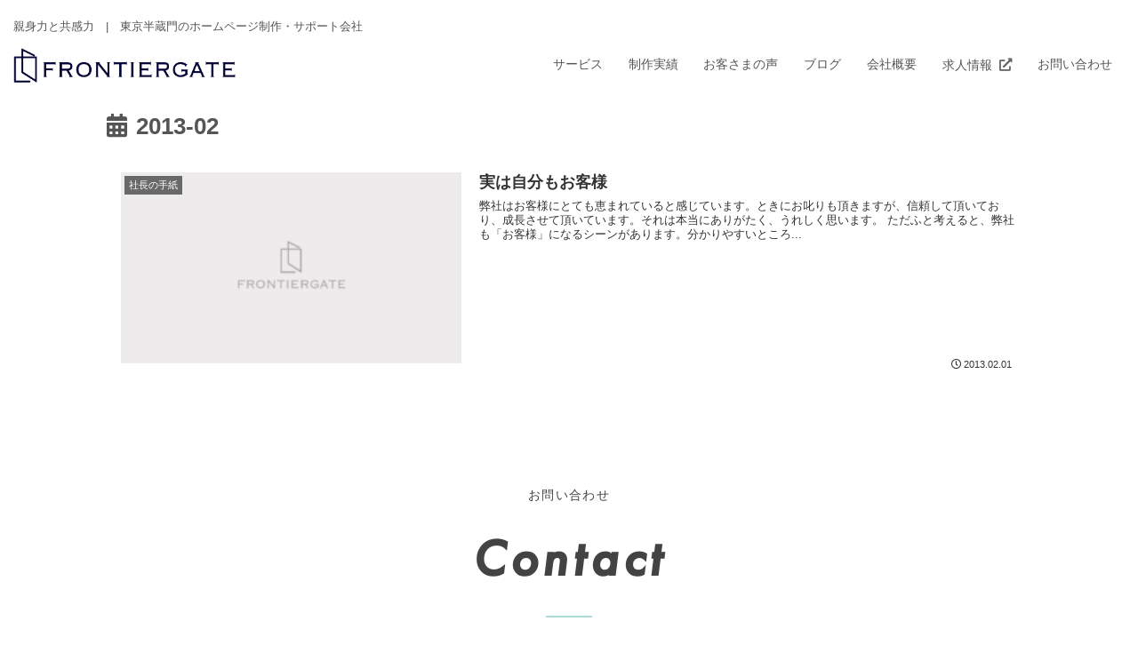

--- FILE ---
content_type: text/html; charset=utf-8
request_url: https://www.google.com/recaptcha/api2/anchor?ar=1&k=6Lf_lLImAAAAAMMr0jr_ToDoaBO_VpAv9fPLKVVY&co=aHR0cHM6Ly9mcm9udGllcmdhdGUuY28uanA6NDQz&hl=en&v=N67nZn4AqZkNcbeMu4prBgzg&size=invisible&anchor-ms=20000&execute-ms=30000&cb=ltgfqw287phf
body_size: 48695
content:
<!DOCTYPE HTML><html dir="ltr" lang="en"><head><meta http-equiv="Content-Type" content="text/html; charset=UTF-8">
<meta http-equiv="X-UA-Compatible" content="IE=edge">
<title>reCAPTCHA</title>
<style type="text/css">
/* cyrillic-ext */
@font-face {
  font-family: 'Roboto';
  font-style: normal;
  font-weight: 400;
  font-stretch: 100%;
  src: url(//fonts.gstatic.com/s/roboto/v48/KFO7CnqEu92Fr1ME7kSn66aGLdTylUAMa3GUBHMdazTgWw.woff2) format('woff2');
  unicode-range: U+0460-052F, U+1C80-1C8A, U+20B4, U+2DE0-2DFF, U+A640-A69F, U+FE2E-FE2F;
}
/* cyrillic */
@font-face {
  font-family: 'Roboto';
  font-style: normal;
  font-weight: 400;
  font-stretch: 100%;
  src: url(//fonts.gstatic.com/s/roboto/v48/KFO7CnqEu92Fr1ME7kSn66aGLdTylUAMa3iUBHMdazTgWw.woff2) format('woff2');
  unicode-range: U+0301, U+0400-045F, U+0490-0491, U+04B0-04B1, U+2116;
}
/* greek-ext */
@font-face {
  font-family: 'Roboto';
  font-style: normal;
  font-weight: 400;
  font-stretch: 100%;
  src: url(//fonts.gstatic.com/s/roboto/v48/KFO7CnqEu92Fr1ME7kSn66aGLdTylUAMa3CUBHMdazTgWw.woff2) format('woff2');
  unicode-range: U+1F00-1FFF;
}
/* greek */
@font-face {
  font-family: 'Roboto';
  font-style: normal;
  font-weight: 400;
  font-stretch: 100%;
  src: url(//fonts.gstatic.com/s/roboto/v48/KFO7CnqEu92Fr1ME7kSn66aGLdTylUAMa3-UBHMdazTgWw.woff2) format('woff2');
  unicode-range: U+0370-0377, U+037A-037F, U+0384-038A, U+038C, U+038E-03A1, U+03A3-03FF;
}
/* math */
@font-face {
  font-family: 'Roboto';
  font-style: normal;
  font-weight: 400;
  font-stretch: 100%;
  src: url(//fonts.gstatic.com/s/roboto/v48/KFO7CnqEu92Fr1ME7kSn66aGLdTylUAMawCUBHMdazTgWw.woff2) format('woff2');
  unicode-range: U+0302-0303, U+0305, U+0307-0308, U+0310, U+0312, U+0315, U+031A, U+0326-0327, U+032C, U+032F-0330, U+0332-0333, U+0338, U+033A, U+0346, U+034D, U+0391-03A1, U+03A3-03A9, U+03B1-03C9, U+03D1, U+03D5-03D6, U+03F0-03F1, U+03F4-03F5, U+2016-2017, U+2034-2038, U+203C, U+2040, U+2043, U+2047, U+2050, U+2057, U+205F, U+2070-2071, U+2074-208E, U+2090-209C, U+20D0-20DC, U+20E1, U+20E5-20EF, U+2100-2112, U+2114-2115, U+2117-2121, U+2123-214F, U+2190, U+2192, U+2194-21AE, U+21B0-21E5, U+21F1-21F2, U+21F4-2211, U+2213-2214, U+2216-22FF, U+2308-230B, U+2310, U+2319, U+231C-2321, U+2336-237A, U+237C, U+2395, U+239B-23B7, U+23D0, U+23DC-23E1, U+2474-2475, U+25AF, U+25B3, U+25B7, U+25BD, U+25C1, U+25CA, U+25CC, U+25FB, U+266D-266F, U+27C0-27FF, U+2900-2AFF, U+2B0E-2B11, U+2B30-2B4C, U+2BFE, U+3030, U+FF5B, U+FF5D, U+1D400-1D7FF, U+1EE00-1EEFF;
}
/* symbols */
@font-face {
  font-family: 'Roboto';
  font-style: normal;
  font-weight: 400;
  font-stretch: 100%;
  src: url(//fonts.gstatic.com/s/roboto/v48/KFO7CnqEu92Fr1ME7kSn66aGLdTylUAMaxKUBHMdazTgWw.woff2) format('woff2');
  unicode-range: U+0001-000C, U+000E-001F, U+007F-009F, U+20DD-20E0, U+20E2-20E4, U+2150-218F, U+2190, U+2192, U+2194-2199, U+21AF, U+21E6-21F0, U+21F3, U+2218-2219, U+2299, U+22C4-22C6, U+2300-243F, U+2440-244A, U+2460-24FF, U+25A0-27BF, U+2800-28FF, U+2921-2922, U+2981, U+29BF, U+29EB, U+2B00-2BFF, U+4DC0-4DFF, U+FFF9-FFFB, U+10140-1018E, U+10190-1019C, U+101A0, U+101D0-101FD, U+102E0-102FB, U+10E60-10E7E, U+1D2C0-1D2D3, U+1D2E0-1D37F, U+1F000-1F0FF, U+1F100-1F1AD, U+1F1E6-1F1FF, U+1F30D-1F30F, U+1F315, U+1F31C, U+1F31E, U+1F320-1F32C, U+1F336, U+1F378, U+1F37D, U+1F382, U+1F393-1F39F, U+1F3A7-1F3A8, U+1F3AC-1F3AF, U+1F3C2, U+1F3C4-1F3C6, U+1F3CA-1F3CE, U+1F3D4-1F3E0, U+1F3ED, U+1F3F1-1F3F3, U+1F3F5-1F3F7, U+1F408, U+1F415, U+1F41F, U+1F426, U+1F43F, U+1F441-1F442, U+1F444, U+1F446-1F449, U+1F44C-1F44E, U+1F453, U+1F46A, U+1F47D, U+1F4A3, U+1F4B0, U+1F4B3, U+1F4B9, U+1F4BB, U+1F4BF, U+1F4C8-1F4CB, U+1F4D6, U+1F4DA, U+1F4DF, U+1F4E3-1F4E6, U+1F4EA-1F4ED, U+1F4F7, U+1F4F9-1F4FB, U+1F4FD-1F4FE, U+1F503, U+1F507-1F50B, U+1F50D, U+1F512-1F513, U+1F53E-1F54A, U+1F54F-1F5FA, U+1F610, U+1F650-1F67F, U+1F687, U+1F68D, U+1F691, U+1F694, U+1F698, U+1F6AD, U+1F6B2, U+1F6B9-1F6BA, U+1F6BC, U+1F6C6-1F6CF, U+1F6D3-1F6D7, U+1F6E0-1F6EA, U+1F6F0-1F6F3, U+1F6F7-1F6FC, U+1F700-1F7FF, U+1F800-1F80B, U+1F810-1F847, U+1F850-1F859, U+1F860-1F887, U+1F890-1F8AD, U+1F8B0-1F8BB, U+1F8C0-1F8C1, U+1F900-1F90B, U+1F93B, U+1F946, U+1F984, U+1F996, U+1F9E9, U+1FA00-1FA6F, U+1FA70-1FA7C, U+1FA80-1FA89, U+1FA8F-1FAC6, U+1FACE-1FADC, U+1FADF-1FAE9, U+1FAF0-1FAF8, U+1FB00-1FBFF;
}
/* vietnamese */
@font-face {
  font-family: 'Roboto';
  font-style: normal;
  font-weight: 400;
  font-stretch: 100%;
  src: url(//fonts.gstatic.com/s/roboto/v48/KFO7CnqEu92Fr1ME7kSn66aGLdTylUAMa3OUBHMdazTgWw.woff2) format('woff2');
  unicode-range: U+0102-0103, U+0110-0111, U+0128-0129, U+0168-0169, U+01A0-01A1, U+01AF-01B0, U+0300-0301, U+0303-0304, U+0308-0309, U+0323, U+0329, U+1EA0-1EF9, U+20AB;
}
/* latin-ext */
@font-face {
  font-family: 'Roboto';
  font-style: normal;
  font-weight: 400;
  font-stretch: 100%;
  src: url(//fonts.gstatic.com/s/roboto/v48/KFO7CnqEu92Fr1ME7kSn66aGLdTylUAMa3KUBHMdazTgWw.woff2) format('woff2');
  unicode-range: U+0100-02BA, U+02BD-02C5, U+02C7-02CC, U+02CE-02D7, U+02DD-02FF, U+0304, U+0308, U+0329, U+1D00-1DBF, U+1E00-1E9F, U+1EF2-1EFF, U+2020, U+20A0-20AB, U+20AD-20C0, U+2113, U+2C60-2C7F, U+A720-A7FF;
}
/* latin */
@font-face {
  font-family: 'Roboto';
  font-style: normal;
  font-weight: 400;
  font-stretch: 100%;
  src: url(//fonts.gstatic.com/s/roboto/v48/KFO7CnqEu92Fr1ME7kSn66aGLdTylUAMa3yUBHMdazQ.woff2) format('woff2');
  unicode-range: U+0000-00FF, U+0131, U+0152-0153, U+02BB-02BC, U+02C6, U+02DA, U+02DC, U+0304, U+0308, U+0329, U+2000-206F, U+20AC, U+2122, U+2191, U+2193, U+2212, U+2215, U+FEFF, U+FFFD;
}
/* cyrillic-ext */
@font-face {
  font-family: 'Roboto';
  font-style: normal;
  font-weight: 500;
  font-stretch: 100%;
  src: url(//fonts.gstatic.com/s/roboto/v48/KFO7CnqEu92Fr1ME7kSn66aGLdTylUAMa3GUBHMdazTgWw.woff2) format('woff2');
  unicode-range: U+0460-052F, U+1C80-1C8A, U+20B4, U+2DE0-2DFF, U+A640-A69F, U+FE2E-FE2F;
}
/* cyrillic */
@font-face {
  font-family: 'Roboto';
  font-style: normal;
  font-weight: 500;
  font-stretch: 100%;
  src: url(//fonts.gstatic.com/s/roboto/v48/KFO7CnqEu92Fr1ME7kSn66aGLdTylUAMa3iUBHMdazTgWw.woff2) format('woff2');
  unicode-range: U+0301, U+0400-045F, U+0490-0491, U+04B0-04B1, U+2116;
}
/* greek-ext */
@font-face {
  font-family: 'Roboto';
  font-style: normal;
  font-weight: 500;
  font-stretch: 100%;
  src: url(//fonts.gstatic.com/s/roboto/v48/KFO7CnqEu92Fr1ME7kSn66aGLdTylUAMa3CUBHMdazTgWw.woff2) format('woff2');
  unicode-range: U+1F00-1FFF;
}
/* greek */
@font-face {
  font-family: 'Roboto';
  font-style: normal;
  font-weight: 500;
  font-stretch: 100%;
  src: url(//fonts.gstatic.com/s/roboto/v48/KFO7CnqEu92Fr1ME7kSn66aGLdTylUAMa3-UBHMdazTgWw.woff2) format('woff2');
  unicode-range: U+0370-0377, U+037A-037F, U+0384-038A, U+038C, U+038E-03A1, U+03A3-03FF;
}
/* math */
@font-face {
  font-family: 'Roboto';
  font-style: normal;
  font-weight: 500;
  font-stretch: 100%;
  src: url(//fonts.gstatic.com/s/roboto/v48/KFO7CnqEu92Fr1ME7kSn66aGLdTylUAMawCUBHMdazTgWw.woff2) format('woff2');
  unicode-range: U+0302-0303, U+0305, U+0307-0308, U+0310, U+0312, U+0315, U+031A, U+0326-0327, U+032C, U+032F-0330, U+0332-0333, U+0338, U+033A, U+0346, U+034D, U+0391-03A1, U+03A3-03A9, U+03B1-03C9, U+03D1, U+03D5-03D6, U+03F0-03F1, U+03F4-03F5, U+2016-2017, U+2034-2038, U+203C, U+2040, U+2043, U+2047, U+2050, U+2057, U+205F, U+2070-2071, U+2074-208E, U+2090-209C, U+20D0-20DC, U+20E1, U+20E5-20EF, U+2100-2112, U+2114-2115, U+2117-2121, U+2123-214F, U+2190, U+2192, U+2194-21AE, U+21B0-21E5, U+21F1-21F2, U+21F4-2211, U+2213-2214, U+2216-22FF, U+2308-230B, U+2310, U+2319, U+231C-2321, U+2336-237A, U+237C, U+2395, U+239B-23B7, U+23D0, U+23DC-23E1, U+2474-2475, U+25AF, U+25B3, U+25B7, U+25BD, U+25C1, U+25CA, U+25CC, U+25FB, U+266D-266F, U+27C0-27FF, U+2900-2AFF, U+2B0E-2B11, U+2B30-2B4C, U+2BFE, U+3030, U+FF5B, U+FF5D, U+1D400-1D7FF, U+1EE00-1EEFF;
}
/* symbols */
@font-face {
  font-family: 'Roboto';
  font-style: normal;
  font-weight: 500;
  font-stretch: 100%;
  src: url(//fonts.gstatic.com/s/roboto/v48/KFO7CnqEu92Fr1ME7kSn66aGLdTylUAMaxKUBHMdazTgWw.woff2) format('woff2');
  unicode-range: U+0001-000C, U+000E-001F, U+007F-009F, U+20DD-20E0, U+20E2-20E4, U+2150-218F, U+2190, U+2192, U+2194-2199, U+21AF, U+21E6-21F0, U+21F3, U+2218-2219, U+2299, U+22C4-22C6, U+2300-243F, U+2440-244A, U+2460-24FF, U+25A0-27BF, U+2800-28FF, U+2921-2922, U+2981, U+29BF, U+29EB, U+2B00-2BFF, U+4DC0-4DFF, U+FFF9-FFFB, U+10140-1018E, U+10190-1019C, U+101A0, U+101D0-101FD, U+102E0-102FB, U+10E60-10E7E, U+1D2C0-1D2D3, U+1D2E0-1D37F, U+1F000-1F0FF, U+1F100-1F1AD, U+1F1E6-1F1FF, U+1F30D-1F30F, U+1F315, U+1F31C, U+1F31E, U+1F320-1F32C, U+1F336, U+1F378, U+1F37D, U+1F382, U+1F393-1F39F, U+1F3A7-1F3A8, U+1F3AC-1F3AF, U+1F3C2, U+1F3C4-1F3C6, U+1F3CA-1F3CE, U+1F3D4-1F3E0, U+1F3ED, U+1F3F1-1F3F3, U+1F3F5-1F3F7, U+1F408, U+1F415, U+1F41F, U+1F426, U+1F43F, U+1F441-1F442, U+1F444, U+1F446-1F449, U+1F44C-1F44E, U+1F453, U+1F46A, U+1F47D, U+1F4A3, U+1F4B0, U+1F4B3, U+1F4B9, U+1F4BB, U+1F4BF, U+1F4C8-1F4CB, U+1F4D6, U+1F4DA, U+1F4DF, U+1F4E3-1F4E6, U+1F4EA-1F4ED, U+1F4F7, U+1F4F9-1F4FB, U+1F4FD-1F4FE, U+1F503, U+1F507-1F50B, U+1F50D, U+1F512-1F513, U+1F53E-1F54A, U+1F54F-1F5FA, U+1F610, U+1F650-1F67F, U+1F687, U+1F68D, U+1F691, U+1F694, U+1F698, U+1F6AD, U+1F6B2, U+1F6B9-1F6BA, U+1F6BC, U+1F6C6-1F6CF, U+1F6D3-1F6D7, U+1F6E0-1F6EA, U+1F6F0-1F6F3, U+1F6F7-1F6FC, U+1F700-1F7FF, U+1F800-1F80B, U+1F810-1F847, U+1F850-1F859, U+1F860-1F887, U+1F890-1F8AD, U+1F8B0-1F8BB, U+1F8C0-1F8C1, U+1F900-1F90B, U+1F93B, U+1F946, U+1F984, U+1F996, U+1F9E9, U+1FA00-1FA6F, U+1FA70-1FA7C, U+1FA80-1FA89, U+1FA8F-1FAC6, U+1FACE-1FADC, U+1FADF-1FAE9, U+1FAF0-1FAF8, U+1FB00-1FBFF;
}
/* vietnamese */
@font-face {
  font-family: 'Roboto';
  font-style: normal;
  font-weight: 500;
  font-stretch: 100%;
  src: url(//fonts.gstatic.com/s/roboto/v48/KFO7CnqEu92Fr1ME7kSn66aGLdTylUAMa3OUBHMdazTgWw.woff2) format('woff2');
  unicode-range: U+0102-0103, U+0110-0111, U+0128-0129, U+0168-0169, U+01A0-01A1, U+01AF-01B0, U+0300-0301, U+0303-0304, U+0308-0309, U+0323, U+0329, U+1EA0-1EF9, U+20AB;
}
/* latin-ext */
@font-face {
  font-family: 'Roboto';
  font-style: normal;
  font-weight: 500;
  font-stretch: 100%;
  src: url(//fonts.gstatic.com/s/roboto/v48/KFO7CnqEu92Fr1ME7kSn66aGLdTylUAMa3KUBHMdazTgWw.woff2) format('woff2');
  unicode-range: U+0100-02BA, U+02BD-02C5, U+02C7-02CC, U+02CE-02D7, U+02DD-02FF, U+0304, U+0308, U+0329, U+1D00-1DBF, U+1E00-1E9F, U+1EF2-1EFF, U+2020, U+20A0-20AB, U+20AD-20C0, U+2113, U+2C60-2C7F, U+A720-A7FF;
}
/* latin */
@font-face {
  font-family: 'Roboto';
  font-style: normal;
  font-weight: 500;
  font-stretch: 100%;
  src: url(//fonts.gstatic.com/s/roboto/v48/KFO7CnqEu92Fr1ME7kSn66aGLdTylUAMa3yUBHMdazQ.woff2) format('woff2');
  unicode-range: U+0000-00FF, U+0131, U+0152-0153, U+02BB-02BC, U+02C6, U+02DA, U+02DC, U+0304, U+0308, U+0329, U+2000-206F, U+20AC, U+2122, U+2191, U+2193, U+2212, U+2215, U+FEFF, U+FFFD;
}
/* cyrillic-ext */
@font-face {
  font-family: 'Roboto';
  font-style: normal;
  font-weight: 900;
  font-stretch: 100%;
  src: url(//fonts.gstatic.com/s/roboto/v48/KFO7CnqEu92Fr1ME7kSn66aGLdTylUAMa3GUBHMdazTgWw.woff2) format('woff2');
  unicode-range: U+0460-052F, U+1C80-1C8A, U+20B4, U+2DE0-2DFF, U+A640-A69F, U+FE2E-FE2F;
}
/* cyrillic */
@font-face {
  font-family: 'Roboto';
  font-style: normal;
  font-weight: 900;
  font-stretch: 100%;
  src: url(//fonts.gstatic.com/s/roboto/v48/KFO7CnqEu92Fr1ME7kSn66aGLdTylUAMa3iUBHMdazTgWw.woff2) format('woff2');
  unicode-range: U+0301, U+0400-045F, U+0490-0491, U+04B0-04B1, U+2116;
}
/* greek-ext */
@font-face {
  font-family: 'Roboto';
  font-style: normal;
  font-weight: 900;
  font-stretch: 100%;
  src: url(//fonts.gstatic.com/s/roboto/v48/KFO7CnqEu92Fr1ME7kSn66aGLdTylUAMa3CUBHMdazTgWw.woff2) format('woff2');
  unicode-range: U+1F00-1FFF;
}
/* greek */
@font-face {
  font-family: 'Roboto';
  font-style: normal;
  font-weight: 900;
  font-stretch: 100%;
  src: url(//fonts.gstatic.com/s/roboto/v48/KFO7CnqEu92Fr1ME7kSn66aGLdTylUAMa3-UBHMdazTgWw.woff2) format('woff2');
  unicode-range: U+0370-0377, U+037A-037F, U+0384-038A, U+038C, U+038E-03A1, U+03A3-03FF;
}
/* math */
@font-face {
  font-family: 'Roboto';
  font-style: normal;
  font-weight: 900;
  font-stretch: 100%;
  src: url(//fonts.gstatic.com/s/roboto/v48/KFO7CnqEu92Fr1ME7kSn66aGLdTylUAMawCUBHMdazTgWw.woff2) format('woff2');
  unicode-range: U+0302-0303, U+0305, U+0307-0308, U+0310, U+0312, U+0315, U+031A, U+0326-0327, U+032C, U+032F-0330, U+0332-0333, U+0338, U+033A, U+0346, U+034D, U+0391-03A1, U+03A3-03A9, U+03B1-03C9, U+03D1, U+03D5-03D6, U+03F0-03F1, U+03F4-03F5, U+2016-2017, U+2034-2038, U+203C, U+2040, U+2043, U+2047, U+2050, U+2057, U+205F, U+2070-2071, U+2074-208E, U+2090-209C, U+20D0-20DC, U+20E1, U+20E5-20EF, U+2100-2112, U+2114-2115, U+2117-2121, U+2123-214F, U+2190, U+2192, U+2194-21AE, U+21B0-21E5, U+21F1-21F2, U+21F4-2211, U+2213-2214, U+2216-22FF, U+2308-230B, U+2310, U+2319, U+231C-2321, U+2336-237A, U+237C, U+2395, U+239B-23B7, U+23D0, U+23DC-23E1, U+2474-2475, U+25AF, U+25B3, U+25B7, U+25BD, U+25C1, U+25CA, U+25CC, U+25FB, U+266D-266F, U+27C0-27FF, U+2900-2AFF, U+2B0E-2B11, U+2B30-2B4C, U+2BFE, U+3030, U+FF5B, U+FF5D, U+1D400-1D7FF, U+1EE00-1EEFF;
}
/* symbols */
@font-face {
  font-family: 'Roboto';
  font-style: normal;
  font-weight: 900;
  font-stretch: 100%;
  src: url(//fonts.gstatic.com/s/roboto/v48/KFO7CnqEu92Fr1ME7kSn66aGLdTylUAMaxKUBHMdazTgWw.woff2) format('woff2');
  unicode-range: U+0001-000C, U+000E-001F, U+007F-009F, U+20DD-20E0, U+20E2-20E4, U+2150-218F, U+2190, U+2192, U+2194-2199, U+21AF, U+21E6-21F0, U+21F3, U+2218-2219, U+2299, U+22C4-22C6, U+2300-243F, U+2440-244A, U+2460-24FF, U+25A0-27BF, U+2800-28FF, U+2921-2922, U+2981, U+29BF, U+29EB, U+2B00-2BFF, U+4DC0-4DFF, U+FFF9-FFFB, U+10140-1018E, U+10190-1019C, U+101A0, U+101D0-101FD, U+102E0-102FB, U+10E60-10E7E, U+1D2C0-1D2D3, U+1D2E0-1D37F, U+1F000-1F0FF, U+1F100-1F1AD, U+1F1E6-1F1FF, U+1F30D-1F30F, U+1F315, U+1F31C, U+1F31E, U+1F320-1F32C, U+1F336, U+1F378, U+1F37D, U+1F382, U+1F393-1F39F, U+1F3A7-1F3A8, U+1F3AC-1F3AF, U+1F3C2, U+1F3C4-1F3C6, U+1F3CA-1F3CE, U+1F3D4-1F3E0, U+1F3ED, U+1F3F1-1F3F3, U+1F3F5-1F3F7, U+1F408, U+1F415, U+1F41F, U+1F426, U+1F43F, U+1F441-1F442, U+1F444, U+1F446-1F449, U+1F44C-1F44E, U+1F453, U+1F46A, U+1F47D, U+1F4A3, U+1F4B0, U+1F4B3, U+1F4B9, U+1F4BB, U+1F4BF, U+1F4C8-1F4CB, U+1F4D6, U+1F4DA, U+1F4DF, U+1F4E3-1F4E6, U+1F4EA-1F4ED, U+1F4F7, U+1F4F9-1F4FB, U+1F4FD-1F4FE, U+1F503, U+1F507-1F50B, U+1F50D, U+1F512-1F513, U+1F53E-1F54A, U+1F54F-1F5FA, U+1F610, U+1F650-1F67F, U+1F687, U+1F68D, U+1F691, U+1F694, U+1F698, U+1F6AD, U+1F6B2, U+1F6B9-1F6BA, U+1F6BC, U+1F6C6-1F6CF, U+1F6D3-1F6D7, U+1F6E0-1F6EA, U+1F6F0-1F6F3, U+1F6F7-1F6FC, U+1F700-1F7FF, U+1F800-1F80B, U+1F810-1F847, U+1F850-1F859, U+1F860-1F887, U+1F890-1F8AD, U+1F8B0-1F8BB, U+1F8C0-1F8C1, U+1F900-1F90B, U+1F93B, U+1F946, U+1F984, U+1F996, U+1F9E9, U+1FA00-1FA6F, U+1FA70-1FA7C, U+1FA80-1FA89, U+1FA8F-1FAC6, U+1FACE-1FADC, U+1FADF-1FAE9, U+1FAF0-1FAF8, U+1FB00-1FBFF;
}
/* vietnamese */
@font-face {
  font-family: 'Roboto';
  font-style: normal;
  font-weight: 900;
  font-stretch: 100%;
  src: url(//fonts.gstatic.com/s/roboto/v48/KFO7CnqEu92Fr1ME7kSn66aGLdTylUAMa3OUBHMdazTgWw.woff2) format('woff2');
  unicode-range: U+0102-0103, U+0110-0111, U+0128-0129, U+0168-0169, U+01A0-01A1, U+01AF-01B0, U+0300-0301, U+0303-0304, U+0308-0309, U+0323, U+0329, U+1EA0-1EF9, U+20AB;
}
/* latin-ext */
@font-face {
  font-family: 'Roboto';
  font-style: normal;
  font-weight: 900;
  font-stretch: 100%;
  src: url(//fonts.gstatic.com/s/roboto/v48/KFO7CnqEu92Fr1ME7kSn66aGLdTylUAMa3KUBHMdazTgWw.woff2) format('woff2');
  unicode-range: U+0100-02BA, U+02BD-02C5, U+02C7-02CC, U+02CE-02D7, U+02DD-02FF, U+0304, U+0308, U+0329, U+1D00-1DBF, U+1E00-1E9F, U+1EF2-1EFF, U+2020, U+20A0-20AB, U+20AD-20C0, U+2113, U+2C60-2C7F, U+A720-A7FF;
}
/* latin */
@font-face {
  font-family: 'Roboto';
  font-style: normal;
  font-weight: 900;
  font-stretch: 100%;
  src: url(//fonts.gstatic.com/s/roboto/v48/KFO7CnqEu92Fr1ME7kSn66aGLdTylUAMa3yUBHMdazQ.woff2) format('woff2');
  unicode-range: U+0000-00FF, U+0131, U+0152-0153, U+02BB-02BC, U+02C6, U+02DA, U+02DC, U+0304, U+0308, U+0329, U+2000-206F, U+20AC, U+2122, U+2191, U+2193, U+2212, U+2215, U+FEFF, U+FFFD;
}

</style>
<link rel="stylesheet" type="text/css" href="https://www.gstatic.com/recaptcha/releases/N67nZn4AqZkNcbeMu4prBgzg/styles__ltr.css">
<script nonce="B909085piNmSp5KnKCVyPA" type="text/javascript">window['__recaptcha_api'] = 'https://www.google.com/recaptcha/api2/';</script>
<script type="text/javascript" src="https://www.gstatic.com/recaptcha/releases/N67nZn4AqZkNcbeMu4prBgzg/recaptcha__en.js" nonce="B909085piNmSp5KnKCVyPA">
      
    </script></head>
<body><div id="rc-anchor-alert" class="rc-anchor-alert"></div>
<input type="hidden" id="recaptcha-token" value="[base64]">
<script type="text/javascript" nonce="B909085piNmSp5KnKCVyPA">
      recaptcha.anchor.Main.init("[\x22ainput\x22,[\x22bgdata\x22,\x22\x22,\[base64]/[base64]/[base64]/[base64]/[base64]/[base64]/KGcoTywyNTMsTy5PKSxVRyhPLEMpKTpnKE8sMjUzLEMpLE8pKSxsKSksTykpfSxieT1mdW5jdGlvbihDLE8sdSxsKXtmb3IobD0odT1SKEMpLDApO08+MDtPLS0pbD1sPDw4fFooQyk7ZyhDLHUsbCl9LFVHPWZ1bmN0aW9uKEMsTyl7Qy5pLmxlbmd0aD4xMDQ/[base64]/[base64]/[base64]/[base64]/[base64]/[base64]/[base64]\\u003d\x22,\[base64]\\u003d\\u003d\x22,\x22Dn1Gw63Cr1NyVsK/dsOtfcKxJ8KwYWDCghTDjMO5J8KUKjXCv2zDlcKVL8Ohw7duZcKcXcKsw6PCpMOwwq4Be8OAwpzDmT3CksOawo3DicOmBGApPSDDhVLDryUdE8KEIyfDtMKhw4w7KgkOwpnCuMKgSw7CpHJsw7vCihx/[base64]/[base64]/CrcOLw7XDncOlS8Knw5Qtw61wBsKdw5M/wpzDhjkRX1opw65Dwqp5DBl5ZMOowobCg8Kvw57CmSDDohIkJMO9U8OCQMOQw6PCmMOTYy3Do2NyOyvDs8OnMcOuL1kVaMO/EWzDi8OQNcKuwqbCosOJD8KYw6LDrXTDkibCun/CuMOdw4LDlsKgM1IoHXt3MwzClMO+w7vCsMKEwoPDpcOLTsKNPSliOGMqwpwYacObIhbDl8KBwokjw7vChFA6wp/Ct8K/wrPCijvDn8OAw63DscO9wppkwpdsPcKRwo7DmMK2F8O/OMO5wo/CosO0B0PCuDzDvH3CoMOFw59XGkpnO8O3wqwWFMKCwrzDvcOsfDzDhsO/TcOBwoHCjMKGQsKoNygMfwLCl8One8Kfe0xrw7nCmSkVFMOrGCxywovDicOhcWHCj8KAw651N8KrfMO3woZww7U4SMOqw7wwDShHaSlcQQ7CpsKGN8KoanXDpcKqAcKvZHIvwrTCnMOUf8OMdDXDvcOow58/K8Kiw4hLw6ALaRZGGcOCU2PCjQzChMOrNcOrdyfCmsOKwoBIwqwWwpnDkcOuwrPDm0AGwpwOw7cJfMKBLcOqZm0pC8Kgw4HCs3hPSlfDj8ORWwpQHcKccDEXwqkCUHjCg8OVGcKNbRHDlGjCn3s1CMO8woMtRg0sFWXDtMOfK3zCjsKSwo5pEcKXwrrDr8O/[base64]/[base64]/O8KNd8ORb8KOw44Ow73Dl8OvwqzDi8Ozw6FZOk7Cv0nCm8OHClzCuMKjwojDljjDpmnClsKkwp5JHsOxVsOfw6DCgC7DqR1nwprDgsKoT8Ovw7rDj8Ofw7pLLMOzw4/DjsOXKMKvwroOasKMLTDDjMK+wpHDhToSw57DscKNfGbCr3rDpMKRw7Nrw4EgBsKOw55wQ8Oyd0rCo8KfARnCllTDnUdjMcOETEXDrg/CsW7CqiDCn0bCt0RJb8KRTsOewqHCnMKlwp/DrBbDg1LDpnHCsMKDw6s7bzvDizTCqgXCiMKnPMOOw4dSwqkPcMKwXGFVw4NwbXZ/woXCv8OQBsKnIQrDiEvCp8Ohwr/CuxBswqHDtUzDt1YBCirDok0aUDLDmsOMN8O7w6oaw70dw5c8QRh3NUHCisK7w4bCvE99w7TCgC7DsS/Dk8KawoUYEWcGTsKxw67Du8K3bsOBw7xkwrEAw6xPPMKFwpFZw7UxwqljAsOyOitTXsKGw7kZwojDhcOnwpILw6PDiwjDgTzCtMOhE1dZLcOfTcKlOmYyw7Rbwpx5w6gdwogswr7CiSLDrsOFCMK7w7R4w6fCl8KfVMKFw4/DvABYSCbDuh3Cq8KxOMKDT8OzKTFmw60Rw7rDnXY6wo3DhmRFTsOzRXjCl8OFDcOoSVFmM8KXw7g+w7EZw73DsyHDsyhOw6EaVHHCgcOkw7vDjcKiwqokQBwsw59gwqrDnsOZw68fwo02w5PCmxk+wrN1w6lDwooNw45vwr/[base64]/CpsKhwrvCpsKsw4/CvcOPwp9fe143wqfDrW7CkApIMMKMUsO7wrjCncOEwo0UwrTCm8KnwoYoESMJDXVLwrtPwpjDq8OMYsKJGTzCv8KMwpXDtMOAI8OnecO7AMKiVsKJSijDhibCiwzDuFPCscOFFxHDi3TDmcO6wpJxwpLDjFB2wq/DqcKEOsKFX3dxfmssw657RcKlwo3DrCAFc8KkwpArw4AHHW3CkmxAdHogJi7Cpl1uYiLDvRPDmFZow4LDk3Vdw7LCtcOES34Ww6DCnMKawoJXw49owqdtfsOPw7/Dtw7DqgTCu3tlwrfDiHjDuMO+wrkIwq1sd8KswrvDj8Ocwotiw68/[base64]/KCp6wqIPD2fDnBbDkhlyF8OsWsOWw4zDh0rCqsOZwozDlQXDpHXCqAXCiMKVw7BGw5o0O2UqJMKawqnCsHHCj8OQwqPCix1RA2kDVDbDqEVMw4TDnm57wrtEc1/Cm8K2w7nChsOoYV/DuxbCpsKEAcKsAE8kwrrDhMO7wq7CkSwQLcO2FMOewqPDnkLDuibDt0HCoDvCmQ9TC8O/[base64]/[base64]/[base64]/CtXbDisO0w61QQSfCkcKEwonCtMKkw4gdUsKhTjXDu8KNRSZ7wqA2SyUxdsOQNcOXAn/[base64]/DpCHCvDwaI8ORfSAOwpxPa8KYM8Omw4nChzVCw6xRwpnDnU7DjGLDt8K+LFjDkwfCtHdLw78JcAfDt8K5w4kCF8OVw73DumrCmGrCh1tbX8ORNsONfsORGQIJAHdswqU2wo7DgA80B8O8wprDtMKzwrxJCcO9c8KWw4Yqw70EE8KZwprDiyfDpxrCl8KHci/CiMOKI8KmwqLCtzErGGHCqx/CvMORw5RZOMOSb8K7wrBuwpxxQHzCksOWY8KvLQtYw5XDrHJ7w7pmfGTCmlZcwrRkwqlZw50MQBjCiS/[base64]/CtsO+woEpGiLClMKKbCM3w4DCvyduw6jDkRZ7YVElwpZ2wq4SecOfBnTChHPDksO3wozCpzhLw6PDnMKGw4jCo8KELsO+QmrCmsKtwofCgcOowoNVwp/CrRQbUVNRwoHDkMK8DS8COsKfw4BEcHvCjsOsNUHCqmBOwr4rwrlHw5xLDgYxw7jDsMK5TCXCoEgwwqPCpU5YeMKrw5XCocKCw6lnw6BUXMOGKXLCpj3Dj08ZE8KAwrAmw4zDsABZw4NLY8Kqw5DCoMKjTArDgmt+wrXDqlxywp5zb0XDgjbCmcKQw7/[base64]/[base64]/YR1sw6kpw5vDu3fDvSFmO2tyw6fDi8K3w6w9wrM/K8KAw6IMw4/Ci8OSw7PChSXDhMOZw4DCnGA0bDHCvcOUw5NDUsOVwr9hwrbDrnACw45TSV9ZHcOtwo54wr/Ck8K1w5JRUcKOFsOWcsKiCnNPw5cww4/CicKcwq/Cr1nChnNofT0Lw4XCkRcqw6FVC8KpwoVYd8O9PzdFWnULTcKewo/DlwMpOMOKw5F5WsKNCsKGw57CgGI0w6DDrcKEw5Y3wo45ZcKZw4/CrRbCncOKworCj8OQAcKUVDfCmlfCpjHClsKNwofCi8Kiwptmwp1tw4HDqV/[base64]/wp3CosOfw4PCuREIw5LDpHbDjcK+Q8Kow4TCncKbwrrDgEM0woJRwoDCqMO1OMK/wr7CthwLBRFWS8K0wqFKYSczwp0FasKXw5zCk8O1H1XDrsOBWcKneMKbHE0Dwo7CrMK4WXbCj8ORckHCncKnYsKVwpJ8ODrCncKFw5LDksOaesK+w6Aewo92AAdOOl9JwrrCp8Ola2duEcOZw7vCnsOQwoBkwqLDvUd2GsK2w4Y/LBrCscOtw4rDhW/DmwTDg8KAw7JgXxMrw6Mzw4XDqMKTw5p1wpPDvyAUwrTCpsO/OVVdw411wq0lw5otwq0BLsOvw49GAml9NQzCqhgkAXEewrzCtHF5DhvDoRXDmMKlHsObRHjChEJTOsKqwq/CiQ0Xw6nCsgLCtMOwdcKZMzoBdsKLw7Azw5QEdsOQe8OuIQLDscKbRkoywobChUhNK8OEw5DCqsOPwp7CtcOywqllwoEww6NJw512wpHCsnRSw7FFNivCmcOmWMOOw4ttw5vDvhlow5tMwrrCr1LDkWfCjsKtwowHKMO5H8OMOy7Cp8OJZcKgw4k2w43ClzN/w6gMKGbCjSN6w4xWORleX0PCmMKZwpvDisOfUwdfwpHCiEwgS8OsPhBbw5t2w5HCn1vCmXPDrELCjMOGwpUOw68Lwr7CicOFQMOWYxjCjMKmwrdcwphLw7pew51kw6IRwrNBw7EIKWR5w6l4CXQIdz/CsGgfwoDDjMO9w4zCo8KdbMO4dsOtw6Njwq1PW2DCgRM/[base64]/CtAA7U8KEV3MXXsOlX8K9w5TDlMOBwp1zw4XCqMOhC2jCmEUYw5/Dq14kZ8OjwpkFwrzDrAPDnkJHVGQJwqPDl8Oow6FEwoEpw5bDhMOnOivDt8K8wrtnwrIoFcKBdgzCtMKnwo/CqsOOw7zDhGIIw5vDuxo4wqYUcQTCrMONJHNbWHplMMOkFMKhGC5wZMOtw77DsTV7w7EfQ2vCkEABw7nCq0nChsK2Fzsmw7/[base64]/[base64]/DtsKVwqTCmcKIfRrCl8KjHcK3w6MDfx1tewjClsKtw6fClcKewoTDjGhTDEx/fSTCpcKbc8OEXMKLw5TDtcO6w7ZtMsODNsK9wpHDvcOuw4rCvScWB8KkPzk6HsKaw5sYb8KddcKNw73CtcK5DRd0NyzDhsOUYMOIUmppCknDmsOqHExXP25MwoN3w4sdC8OKw5h7w6TDr3lLamLCr8KAw5okwrALJRIDw6/Dh8K7LcKXehPCg8Odw5rCp8Ktw7bDisKzw6PChR7DgMORwrE8wr7DjcKXWWXCtAtZacKEwrbCt8OQwqIsw7FnTMOZw5pWF8OaaMOlw4zDghgnwqbDqcOkV8KhwqljJE00wpEww4TCpcOuw77DpRHCtcOiM0DDgsOswq3DqXcWwox9wpR2SMK3w5UQwrbCj1QwZwV+wo/DgGTCl3lCwr4GwqTDs8K/OMK8wosvw5dwbcODw4tLwp0Ow6/Do1HCtcKOw7BVOCNrw4hHEATCiUrDl0p/BhBpw5tVQjMFwqM8CMOCXMK1wqzDjEXDu8KSwpXDvsOIw6ElSgfDtXZXwqRdO8O2wq/DpXsmCzzCn8KzPcOrdQElw4DDt3/Cj1NMwoNJw7jCv8O7VWp8DXAOdMKGGsO7fsKxw5jDmMKewpghw6wjdWvDncOOChhFwp7DpMKJUjJ1RMK4PXHConAowpQKKsO/w4cOwr1xFnRzFCUZw6hZNcK+wqvDsiE7I2TCpMKAE3fCuMObwoprK0kyBBTDizHDtMKxw5/[base64]/DlMKEesOJwoYIwrQ8w7rCr8KYwoxhAWDChTRFdwEzwqjDmMKfLsOswpDCiixIw7Y5MxjCi8KkeMOobMKgIMKKwqbCq3xmw6LCusKawp9SwpDChUTDrMOjUMO2wrtzwpTCnXfCuURwGgvClMK5woVVTh3DpXzDtcO/J0/DpCBLNzjDoX3Dg8KUw71iRCBEFsOsw6rCvWwBwrfCicOzw5cJwr10w4c8wrcmEcK+wrTCjcO5w4gpFxFbUMKNK1DCjsK7F8Opw7Epw4Qrw74NYm5/w6XCt8OGw5LCskwIw6Unwrxew6cpw43CoWPCrBbDkcK4Qk/CpMOzcDfCmcOyK2bDscOJM3dORy9vwrLCoBsAwqQYw7Zkw7Zfw6MOQSrCj0IoOcOHw7vCjMOUesOzeAPDpEMRw6Qnw5DChMO3bmN7w7fDgcO2HULDnsKVw4bCu27Cj8Klwr8ILcKIw7YaTnnDksOKwqnDqjjDiB/Dl8OyXXPCvcKaTmHDh8K9w4gzwoTCjjN6woPCtlrDjmvDl8ONw7TCl2wgw4DDgMKfwq7CglfCvMKlw4DDgcOUdsKyGA0MEcOCR0YHbl04w4Zkw43DsjvCv1LDh8OzO1rDvVDCusOYBsK/[base64]/[base64]/w6XDuMOcL8KaemtQXMO1WTzCv8OBKmVhw7MywpwxUMO3bcKxfxp2w7Eyw5jCs8KnOx3ChcOvw6fDvy48XsOcP3NAOsO4O2fCl8OYRsKoXMKeEUnCvgbCpsKTYXAaFDoowqJhZg9swqvClifCqWLDggHClC1WOMO6AGh8w4pdwp/Dg8KPwpXDp8Ouc2FTwrTDnHVdwpUxGzBEc2XCjzjCqCPCt8OIwr5lw57DncO/[base64]/Dg8Kawp9ONDgkUwtdw47DrMOxw6/CsMO7UW7DnTBuW8K4w6cjW8KWw4TCixlzw7rCmcKqOAJGwqc+b8O0DsK1wpJSLG7DqW5qR8OfLi7CrcKMKMKCQlvDsTXDnMOrfUkrw4pawqvCpXXCm1LCr2LCnMOZwqzCm8KbesO3wqxfWMOVw5FIwod4e8OHKQPCrR4/wqzDqMKxw4fDkV/DngrCqhIeNsO0ZsO5LFLClsKew4kvw4B7QhLCtX3Cu8KKwr7ChsK8worDmsKNwojCrXzDpzwgD3TCmyRUwpTDkcO/UzooKFMow6bCssOdw7ULb8OOU8O2IGghwo/DjsO+w5vCmsKxHWvCjcKCw4oow5vDtgFtKMKgw4wxHhnDnsK1FcOzHArCnWEWF0tKXsKFeMKnwpRbAMOYwo/DglJDw4jDvcO5w4DDpsKTwqTDr8KFcMKAYsOYw79+ccO6w5oWN8Oyw4vCvMKETMODwpIeM8Osw4pqwpTCksKWDMOIBGnDpgMpQMKlw4URw74kw5p3w4R9woPCqRVfacKJBcOywoYEwo/DqcOVEcKhWiDDo8Kxw6TCmcKwwoIBK8Kaw5nDmhMfRsKIwrElVGBhWcOjwrx1Pytuwo4GwpxiwoDDp8KLw5Rnw7Jkw4PCmip3ZsK7w7rCtMKIw53Dly/CrsKuMBR5w5k7EcKJw65RHmzCkUPCok0NwqTDphfDs1TClMK9Q8OYwrRcwq/CiHTDo0jDjcKZCRDDjsOVW8Kiw6HDhV5tO2nChcO0fA/DuH0/w5fDk8OrDkHDs8Ojw58uwo4pFMKDBsKRIWvCqnrCqjsrw5UDe3fDssOKw5fCn8OqwqPCocORw7x2wolEwoDDpcKswrHDmMKswqwCw5DDhg3Dmkknw7LCq8O9wq/Dt8OLw5jDi8K7CmzCkMKsSWYgE8KHJ8KKOA3CgMKrw7law6jCosOvwqvDvEpGVMKCQMKnw6nCj8KLCzvChkdmw5PDscKewrrDocKVw5Qow7cHw6fDlsOEw4vCksOZCMKKHSfDjcK+UsORUl7ChMKmMk7DicOnTzPDg8KOaMOsN8OXwoI/wqkkwqVrw6rDqi/CqsKSdMKTw73DplfDnQonVQHCnHcrWn/DjAPCllnDkjPDqsKdw613w6XCiMOGwqYJw6UmfC48woYgMcO3d8OuFMK/wpMew4FXw6PCsT/[base64]/CqMOkUSIRTAcDwrXCv05TwoTDnTV6ZMKSwoZQScOBw4TDp1vDv8KGwq7DkF44cgjDtsK9MG/DsmZAIRTDgsO5wq/DrMOKwqrCuhXCtsKBJjPCl8K9wq0kw4DDlmBrw4UjW8KHLsK6wr7DjsKtYwdLw5fDnhQweDk4TcKjw4oJR8OZwqvDg37DkQluVcOMAwXClcKnwojDtMKfwqXDuGN0XRkwYSViXMKWwq5eelLDucKyOsKNShTCjBrCvxXChcOcw7LCpw/[base64]/DmVvCvMOJPSt1FSPCrcOkw6nDjsKjU8OPEMOTw6/Cmh/Dp8KZGm7CpcKjXcOWwqfDmcOYSQLCnXXDhHfDu8O5acO0bMOJQMOrwootDsOpwrnDnMKrWCrCsRcvwrbCi2AgwpcFw67DosKCw4kOL8OowrzDgE/Dvj/CgMKNKmBBUsOfw6fDmMOcPFBPw7/CrcKSwpRJMcOiw4PCoFUCw67Dv1MXw63DliwjwoVUHsKYw6gkw4ZjScOvelXCgCNYd8K3wq/Co8O3wqvCs8OFw6pYTB3CnsO3wpTCnXFkK8Ocw7RCacOEw75pVsOFw4DDuCh4w59Nwo3CihlrWsOkworCvMOTA8KXwrDDlMKFNMOawq/CmzNxVHdGci3CvcOpw4tnLsOmKTJVw4rDn2LDvAzDl3wDOMKJwopAVcK6w54iwrHCtsOzN3rDkcKJUV7ClVnCusO6EMOow6zCiAQ6wpHDkcOrwojCgcOrwr/Cn041HMO/IHN6w7HCtcKgwp/DrcOPwrfDk8KJwpUdw7VGV8OtwqTCoxopfXMjw5cbcMKCw4LDksKGw7dRwoDCtcOIdMONwrfCt8Kab0HDnMKawot4w5cQw6pcezQ4wo5sG1seJ8KzSUjDs3wDJmcVw7rDqsOtU8OdeMO4w60Yw4hMw6zCgMK7wq7Ch8KrKQ/DtF/DsilEQTnCkMOcwp8XYzJSw63CpFhiwprCicOrBMOBwrcJwqNLwqFcwrtowoTDkGfCvU/DkzvCvhnCvTt0P8OdJcKmXGXDngHDvgd7IcK6w6/CssKAw6AzTMOYGMOVwpnCicOpMG3DscKawrwpw4McwoDDqMOQamrCr8KNFMKyw67ChMKdwoIow6wkCQfDtcK2W1jCrDnCrhE1QgJUVsOKwq/CgFFTKnvCpcK6S8OyFsOOUh4SUgAdMA3CkkDCmMKww57CrcK7wrchw5XDtgPCqS3ClDPCjcOOw63CvMO9wrkwwrkGCztKcnJ9w4XCg2vDuynCqw7DoMKReAJmXBBPwqgFwrd2SsKdw5RQbWPCp8KTw6LCgMK8bcO1R8KEw5PClcKaw5/Dp2vCj8ONw7bDqsK+GUJnwpfCjsOdwovDhwxIw53Dn8Ofw7DCiiJewrw7f8KwdxbDv8KgwoR7GMOAZ3fCvyx6dB9HfsKKw7J6ATXDikDCvS5PPnNuFi/CgsOhw5/CpF/CkDQqeAF4w7wbF3E4wq7Ck8KUwrxrw7Z6w5bCjsK0wrIGwp8fwqHDvQ7CvCPCnsKqwoLDiB/DgU7DsMOawpctwq5Lwr1nNcOGwrHDsy8WecOow5RaXcORJ8ONTsKvd0tTIcKpTsOtclU6ZFxlw6Fgw6PDom9gRsKFHEQkw6F2GljDuAHDlsKow7sfwpTDqMOxwrLDl3fCu2YRw4x0Q8Ojw4kSw6DDlsOBSsKQw7/CkWE0w5c6acK8w5UWO2cpw5DCucKiXcOgwocDWD/DhMK5LMKtwovCpMK+w5UiVcOjwozCrcKqUMK6RQTDu8O/wrHChD3DgknCucKewpLDpcO7RcOZw47Cn8OrdybCrl3DpHbDjMOKwqsdwobDvyZ/[base64]/DlETDlBDDjjNqUXNkWMOtNGxPwrHCsFM3OcOtw7Zgb2jDt2Nhw6scwq5HCDnDsRErw4HCjMK6w41qVcKvw6sEaCHDsXdFCVQFwpPCv8K2THU9w5LDuMOtwqLCisO/T8KhwqHDh8KOw7l6w67Cl8OSw603wpzCl8Ojw7PDuDZUw7fCrjXDjMKIP2jCr1/[base64]/w6jCtcKswr9QwohLJMKIFgtFwp7CnMKbIBrCrTXCnyoERsOVw4QBMMOUXnsrw5zDgh1KQcK1UcOOwrLDmcOTT8KVwq/DhXvCscOIFTEdcw0IYm/DgmDDosKHHcOKC8O5VG7Cr2IyTgk4G8O5w6c1w7fDhTAMW1JrOsO1wphveWF4EiRIw4d2wqtwCVxvUcKKw51Kw740Z1lKMnpmKgTCg8OdG38twpHDs8OyC8K5UXnDmgbCqDQaYirDncKoXsK5UcOYwqzDs0HCkBhhwofCrQjCoMO7wodrTMO/wrVJw7ovwr/Cs8K4w6HDjcK7J8O2LAUTEsKiIGUmfMKbw6fDshjCo8OWwrHCvMOqJBjCijoYXsK4MQHDncOHOMOKBFvCmcOsR8O6I8KHwpvDjDQHw4ATwr/DlsKowoJWOwLDmMOrwq8bETErwoR7GcKzNwbDssK6RAdJwp7Cq14CacObUDjCjsONw4/[base64]/Ds8KpEmBlw7Z6ChjCucOxDcKuwozDuMK/w6fDqHgNw4bCvMKrwp4Ww6fCuQHChMObwqfCj8KTwrJOBDjCsE5TdMO8VcKveMKQYMORQMO1w4VfDxfDs8K3csOAb3VqDsKyw58Vw7vCqcKzwrkhw5HDlsOkw7TDpnRVTmgRTm9DXg/[base64]/wphxwoTCv21ywoZzLCtSwqMZwqnDmMK7w4bDtS9vwrM5FsKOw4scGcK2w6LClMKtZcKqwqQhSmkXw6/DoMK2ZjHDhsKiw6x9w4vDuHQ4woFKT8KjwoDCncKHBMKaXhPCoRdFSU3DlsO6PmrDn2jDssKqwrjDmsORw5c5cxXCpUfCv1g8woFoSMKGE8KoBkDDrMKlw5wKwrdqemDChXDCjsKPPhZuBiInJVPChsOfw5Qmw4/CtsK2woMqNiwjLXQNfcO5BsOZw4JtV8KVw6kJwph9w6fDgVvDnxfCgsKCamM/w57DsSlUw5jDmcKdw40Yw7RcE8KLwqQCIMKjw482w7/DicOKTcKww4rDmcOIR8K9N8KlUcK1JCjCtxPDiztTw7TCtxdWA3vCo8KVCcOTw6A4wrYwR8K8woTDp8K7TzvCixFqw4vCrj/Ds3EOwpAHw4jCq1l9MBhlwoLDnxoUw4HDqsKsw5tRwrYHw6TDgMOqYjoXNCTDvWBqaMORAsOGTUvDj8KifFpow77CgMOQw7LCmkDDm8KBRHsRwoFIwqzCokTDkcOZw53Co8K1wqPDrsKtwpNRasKVJ1lgwp47Q3tww6MpwrDCucOhw7ZsFcOqTcOdAsK6HEjChU/Dnh04w5DCksOGSDITcknDgi49AUHCscKHWVnDlSnDgmzDonUGw6Nzcy7CjMO6ScKcw4zCq8Krw5vClmogKMKYdj/Dr8Kzw4PCkDPDm1rCiMO/[base64]/CinMNwprCtR3DskBTwokww64IAxIoDQHCnRnDi8OUAsOuRwbDucK2wpRxHChbwqDDp8KLU3/DqTNSw5zDr8K0wq3Cn8KZZ8KFIFtVR1VxwrMDwrh5w6N3wo/DsVvDvFPDnTF9w5jDvk4nw4pwN1JdwqDCizPDuMK+DjFLKmXDgWvCr8KlNVLCrMO8w5RTJioPwq0XZMKIF8Kjwq9Mw68haMOIbcKiwrlZwr3DpWfCmMK6woQEXsK2wrR+R3LCr1B4JcO/eMOUE8KaecKMak3DjX7Dl0jDrljDrhbDvMO4w7FrwphqwpDDg8Khw57CjX1Kw40TRsK1wrPDlcKrwqfCvxEnSsKAQsKow48WO0XDr8KcwpINN8KQXMKtHg/DksOhw4Y4CgptYzPCoAHDo8K2AzHDuVZww5/[base64]/CuU3Dp2kpwrJqHsOmwqPDjMOiw5TCisKDB3nCnTkBw57Dm8OZB8OTwq4Nw7LDiWPDkwHDggDCvBsaDcOZVBjCmiZ/w5zCnWYgw6E/wph0ORjDu8OUVsOAD8KnacKKR8OScMKBVgAIe8KbCsOLEnZGw7bCrDXCpE/[base64]/bwDCsMObw7zCo2TDoDjDhsOTQUc9ZMKIwpYbw7bDgnXDp8OsNcO3aT7DsFLDgMKIO8KbdHQOw6gWc8OKwpIkUcO7Hwx/woTCncOvwotdwqxnZGDDpHMbwpXDgsK9wozDtcKcwqN3GyLCuMKgdH4XwrXDssKbIRsYM8OawrvDngnDtcOpcUYhwrHClsKJNcOwTWTCjsOzw4TDn8Kzw4nDgHpxw5t1Rgp/w65ndVMeM3/DjcOrH0XCiGvCh0XDrMOgAFXCvcKZKXLCuFvChWN+BsOPw6vClzDDv3YVG0DDoknDtMKfw7kTGkkuQsOFWMKVwq3CpsOHAS7DjB7DhcOOacODw5TDvMKZfHbDsVrDgg1cw7/[base64]/[base64]/DicKKw60Fwp3DlmvCgsKTw7DClArClMKRYcOaw5AUG1zDscK2URwUwqZrw63CpcKtw63DmcKrZ8KgwrlkeTLDqMOVe8KCbcOaWMO0wp3CmQfDjsK1w5jCuFtCFUkew4NlFDnCqsKbUm9zPyZlw7FZw7TCicKlBxvCpMOZC0/DpcOBwpzCpVzCscKbc8OVWsKHw7R8wqAgwozDrT3DoCjCm8KQw5c4RlFvYMK4worDngHDscK8B27DplEcw4XCp8ObwodDw6fCoMOnw7zCkSjDsikxcz/DkgIBLMOUSsOVw4FLY8KSZ8KwFm4qwq7CncO+aEzCv8KSwpx8WVPDicKzw4hlwrNwKcORCcOPCzLCsw5pHcKOwrbDgQsmDcK2MsKuwrMsaMOBw6MAPlUfw6g/HmLCrMORw5tGRznDmH9IJxXDoTseDMOYwoXCgg8+w7bDpcKOw4JQOcKPw6TDpcOdFMO8wqXDnjTDkwwBbMKSwqkPw6JCcMKNwr8WbMK4w5bCtlFSMhjDqw4VZGtcwrzCoFnCqsKYw5zDnEoCYMKjbzbDk3TDsinDpz/DjC/ClsKsw4bDlix5wqwbesOJwobCoGzDmcO2U8OZw77DmxwmLGLDs8OdwqjDmXRXNlDDv8OSXMOlw68vwpzDlcKtR2bChmHDuBbCvsKywrrDmWRCeMOxH8O1KsKawogOwrzChiHDosOgw6UdBcKzesKISMKOUMKew4hdwqVawqxzTcOMwrrDkMKLw70Uwq/[base64]/w47DmMKCFcKQwr1twrbDozrCnMKpfD5SPT8nwrMrDhgWw5kGwqJ+P8K5FMOCwrA5FX/DkjzDrA/ClsOnwpNnZTFYwoDDicKZL8OkBcKfwonCgMK5TkhSDQHCuHbCpsO7XcOKYsKCV1PCisKUF8OsVsKqVMOWw6fDqjvCvkUDcMObwp/CjAPDmH8twqvDvsONw7fCs8KwdwrDhMKMwqgFwoHCvMO/w57Cq1nDjMKKw6/DoBzCpsOowqTDky3CmcKVdBzCucKkwoTDp3jDkCXDrR4xw4shCsOOXMOGwoXCvyHCo8OHw7ZYQ8KVwqbCv8KCFzkEwoTDjlPCscKowqd/wq4ZJMKAHcKjBsOIRCUHwpJoCsKDwqnChUXCtCNDw4bChMKkMcO2w4EqeMKyemMLwrhwwoUnbMKeQsKDfsOcX3F9wojCtsObPU5MVFNNPDpcd1jDt3MaFMOaUsOsw7jDuMKbexhiUsO7En8LXcKuw4jCtQ1LwolSWhTChUp+fSXDhcOJw4/Dh8KrGijCkVteGgjCoSXDmcOdHQ3Cg1E/w77Ci8Kyw4jCvQnDjVg+w4PCmcO0wrp/w53CvcOzY8OuFcKDw4rCvcOsOwszIGzCgMOSJcOAw5oVDMOzBFHDh8KmNcKxIQ7Dr2HCocOGwq7Cvm7DkcOzIcO5wqbDvgYhVCrDsz4AwqnDnsK/[base64]/Dskd+OWN/w5fDnMKfMcKeNRPDksO4wp8jw6bDmMOaM8KFwph7w7Y7FkAywqx8OlzDvjXClQPDrlbDqH/[base64]/[base64]/wo7DgsKeSQ45BcKGR8OfX8OLw6XDlMOCw7zCunzDlz5oFMOvLsKdVcKEFcOAw4HDm0ArwrjCklNCwo83w54hw5HDmcK0woPDgEnCn3HDiMKdLCLDijjCmMOSLWZYw6dPw7fDhsO5w7hzDT/CjMOmFkp3Cx0YIcOowr4MwqRicRBxw4FnwqvCnsOjw4rDjsOtwpFnWsKGw4QDw7TDpsOaw4V0R8OsGAnDl8OPw5diK8Kdw4/[base64]/Jy3CtMKwRMOzb8OCwoMTQ8K4wqjDnnIlw4s8JAoVDsOYQC7DsnUwO8KcasOqw47DmTLCum7Cu2kSw7PCn2UUwonCkDtSHjfDuMKBw4F1wpBwEx3DkjF5wr7DrUg7ED/Dn8OKw43ChWxXXMOZw50dw7TDgcK+woTDmsOKGcKCw7wFYMOWCsKFYsOlE2gOwonCtMK6PMKddxkFJsKgBTvDr8OFw5ctejHDjhPCsxTCusOHw73CrhrCoA7Ct8OSwoMJw6tYwp0RwqrCo8K/woPDqzx9w55selXDqcO2woZNeVgYPkdpSiXDnMKwSAg0VAYKTMOnPsO0L8KsalXCgsK7MwLDpsKlK8KRw6LCpgFrIQQEwoABbMOkwpTCrhJ7BsO/WHPDssOKwrkGw7gVKcKELSjDs0XCuBoVwr4+w5TDpMKCw6jCvn8RBQRxW8OKN8OhOsK0w6/DmCYQw7vCu8O/U2ptaMKgecOFwprCocOZMgLDjsK1w5Qhw4cLRCfCtsKjYALCglVOw4PCtMK1e8KmwozCu2oZw4DDocKcGcO/AMOtwrILJF7CsxMFaWVgwrzCgjI7CsOAw5DDgBrCksOFw6gWCQDCklvCm8KgwrFrB0BQwqs6SkLCiA/CqMO/[base64]/DyvDlsKgDMKvV3NoQcKaGn3CuMOywoHDuMOOHXXDnMKqw7bDtsKMDykjwrPCr0PCkEYSw5l6WMKuw7glwqEqU8KWwpfCulbClBgBw5/CqcOPPhfDj8Krw6kOOMKlNAHDjgjDicOSw4fDvhTCi8KKDg7DjmfDnA9cL8KOw7MXwrFnw45tw5hYwqoCPmd2DwFLX8Kdwr/Dm8K3eAnCjXzCh8Klw4RMwq7DlMK1DUXDonVdbcOUEMOZBzXDqjstIsKxLxXCvXrDslIfwqJrf0zDpypmw6k8cinDrHHDpMKRViTCpFHDvU7DmMONK1kREXU9wrFvwpEpwpdWdxF/w7TCqcK5w5HDsxI3wqQTwr3DkMO0w6oAw7vDt8OSeysvwrkKcyp+woHCslhcacOUwrDCqHxPTn/[base64]/w5Ekwr/DtcOxcX3CpDrDrTHCjGDDjsKJwo/DiMKPXMO2JsOwfg8+w41kw5XDlEHDgMOHV8Oiw51gwpDDpDgraiLDgm7Dq3hBwq/Dgz4xDyjCpcKBUBFSwphXUcOYFVDCrH5WIsOGw7d/w6bDoMKQTkjCisKJwrBpUcObXmjCoi82wrAGw4EbBTYfwo7ChcKgw5kEWDhSDAbDlMKxFcOpH8Olw7BSaDxaw51Cw67CiBo8w4jDrsK7JMOeUcKIM8KlHF7CmXJvUnLDr8KuwrY3BcObw4HCtcK0SH/[base64]/[base64]/[base64]/Cv8OeMQd3w7jDuQIRdG3CiTjDgVoTw5o1wrLDksKtWi9gw4M4RsKjQTbDm3heKcKWwq/DjjLCn8K7woxYRgjCqG9GGnDCkk82w47DnU9Fw47Cl8KJemjChsOAw5zDpCRzIksCw60THXTCmUgUwoTDhMK8wo3Drg/CqsOYa0vClFfCkFxtEVokw5kgesOOAMK0w5jDnT/Dv2zDmF5gKnMZwqA5MsKJwr8tw5UjWhdpO8OTP3rDrMOSGXMEwpLCjmHCvmXDux7CtVVnYmovw5Fqw4HDl2bCo3zDusObwrITwpbCuhokCxdxwoHCunYKJxBRMxrCusOWw4o5wpI4wpkRNMKSLcK6w5wIwqs3TSHDqsO4w6x1w73CmzFuwrwjdMKTw4/DncKQb8K8OF3DuMKSw5DDthc/UGZswosgFMKUGMKbXxnCssOMw6zCicOmBcO5JWkmGhUcwo7Cr3xAw4HDvG/CuXM5wqfCu8ONw6nCkBvDsMKGCG0JD8Klw4rDqXN3wr/Dm8O0woPDvMKYPy3CrmpKDQN7cALDrF/Cu07DuH0Wwqo1w6bDjsOvYHo/w6/Dr8OEw70cVw/CnsK/WMOcFsO4NcKhw4xjAE4Tw6hmw5XCnmnCrcKPWcKaw4bDi8OPwozDlysgclwhwpRBI8K+wrhyHBHCpkbCv8OMwoTDucKXw6XDgsKiFU3Dh8KEwpHCqgTCscKTDljCvcOGwpvCkw/ChQpSwrIBw6TCssORamoeKFPCqsKBwqLDncK/DsOjdcOdd8K9RcKlS8OZVwLCkDV0B8Owwq7DpsKCwqLCo04fMMKdwrvDksO7X14qworDo8KJPljCtUAJTzfDniQmc8ObfTDCqyEtUiHDmcKaWQDCgEsIwrluG8OhXcKUw5PDscOlwo50wrPDiWTCgMK+wonCnXYow5TCkMKkwpAHwpI/E8OMw6YqBMOFYjEzwpHCt8Kkw4FvwqFXwpzCjMKpUcO8UMOKNMKgHMKzwogxEiTDhWLCq8OAwo8/[base64]/CsXPDusO/PsObc1VOVmgKwq/CjQhZwqTDkMOyZ8Ozw67DtlQmw4RKc8KlwoYBISxiKgDCgiPCvm1sWMOjw4Z2Z8Kqwp0jZjXDjkhUwp7CvMKtPcKHSsKkJMOtwp/Dm8Ksw6RKw4BVY8OoVFPDi1VKw53DiBnDlyAFw6kWBcO/[base64]/CjMO8w787wqU9w6gmQQjClhzCsMKcwqhYwqUjd192w41YEcK+Q8OrR8ORwrZgw7bDqAMZwovDtMKBSEfCtcKCwr5GwoLCk8KdJcKRRVXCggTDmxvCuVPCnybDk0gSwqoZwovDlcObw4cRw7Yge8OLVCx6w4fDssOSw7vDsTFAw5wCwp/CsMO+wpksNHXCt8OOT8OCw4wywrXCjcKMPMKKHHtPw7IVLHE8wprDvkjDohXCjcKyw6A/KXzDiMKdKMOiwqR3AXjDp8KSP8KLw4HClsO3WsOWQz0dEcO5Ki4/wofCr8KVIMK4w482HcKZHGA0TGZ2wq4ebcKlw7PCoWnCgD/[base64]/DicO9wrZFC8OBYS7DkcOfw5vDncOWwrQ7elZAGkoIwoDCpV9nw7oGYmzDvSHDp8KEMcObw4/DgQRFQVzCg3/DuWjDr8OWJcOrw7vDojXDqQzDpcObTk44ZsOxIsK6TXs3VjxdwrbDvVlGw5XDpcKLw7cTwqDCh8KIw7oLD1odKsKVw47DrhM4QsO/XG4pIh0Tw6ENI8ORwoHDtBweGE1pKcOCw7IXwooywpTChMO0wqEhF8OCfsKYRh/CqcOMw41ffMK+LQBKXcOYbAXDqiI3w4UyP8OXMcOzwpZyTjYMfMK2DgjDnDF9QTLCuQrCtyVHSsK+w73Cs8KQKxFBw5dkwotqw5IIW0sKw7Apwp7CgH/Dm8KjJRcvM8OKZwgWwoB8WG98UwQbZFgeUMKBZcOuQMOIAS/ClCHDglNHwocgVQ8qwp3CssKpw4vDjcKpJUzCqQMdwpAiw6BJU8KfdX7DskgrWsO3AcODw5TDl8Kub1pWEcOML25ew5HCkVcpP2lWYxJpYkcSLcKxbcKRwq8LM8OXLcOPAMKdNsO4DsKfPcKiNcKCw4snwoYFZsOUw5lPYR4bPkxjYMKCSQIUFWtSw5/[base64]/[base64]/DucKswoBLM8KKdcKkwp43w5XDnXwffMKSDMOFVVwow6fDiykWwrE1VcKuGMKvRFfDllwHK8OmwpfDrDrCr8ODY8OuR35qCFYnwrBAJhzDuUA+w5nDkz7CglZRNxzDsxfDmMOtwpcow73DgMK/McOuawhDecODwpEkcWHDrMKrN8KgwqTCtjZjHMOow7MoY8Kfw7FHWXwuw6xfwqHCsxNFD8K3w4LCqMKmdMKUw7A9wo5UwpIjw7VwOX4OwqfCm8OhCC/CqD4/e8OtOcOgNsKuw5QOCR/[base64]/DnSDCvMOUGBvClTXDrcO0NsOyCQQ1w7Myw69/O2PCoiR6wro9wrpSDFtVdsO7E8KVesK/DsKgw6kww5jDjsOUL2bDkCtSw4xSVMKtw4PCh25LdDLDjwHDmR8yw7zCvUs0b8KTZzPDnWXDtwpUWWrDv8Obw44EU8KpJ8O5wrw9wrJIwrscNTh4wqnClsOiwrDCr0cYwobDtwtRL0ZeeMOTwo/CojjCtikQw63DsxshGmoeB8K6Dl/DkcODwpTDp8OfOmzDgG4zM8KpwqZ4fDDCmsK/w50JJlIpPMO1w4XDuzvDjcO3wp8kfRnChGprw6hcwr5xWcK0IhLCq2zDkMOnw6MKw6JmRBrDp8KhOl7DhcK2wqfCisKaYnZlUsOVwo3DlEYha24dw58PDUfDh27CpAUMTsKgw5dZw6PCqlHDj1TDvRnDhlLCjgPDusKiE8K0RCICw6ghGxBJwpYtwqQtLsKOOhcEMAZ/A2hUwprDgzfDsyrCmMKBw50Dwp59w7nDi8KHw4lRb8OPwp7DhsONATnCmHPDr8Kswo0XwowXw7wfJX/Cp0QEw6cMXyXCscO7PsOER2vCkl08esOywr8hZ08HBMOBw6bCtyM9wqbDk8KcwpHDoMOmHAlyYcKSwr7CksKDQ3HCgcOlwrTDhgvCncKvwo/Dp8Opw6hAFTDCu8OEBcO5VWDCvsKEwpzCgwcfwpzDhXwHwoXDqSQMwoLCo8Kzw7Mrw6Ilw7/ClMKbfsK+w4DDrHZ9wowswrlvwpnDvMKVw5ASw4l2CcOkGTnDvl/DpMOtw7g1w64vw6Igw7c0cgZDAsK3GsKNwqoGNWLDny/DmMOAcEUwSMKeRndew6d1w6PDi8OOw5bCjMK2IMKcacOIc3rDm8K0C8Kyw7PDh8O2C8O2wp3Ct1DDv1fDgR/[base64]/[base64]/Dg0vCmsKnYMKaXsOFwrnClxlqCjwsRMKFw4XCgcOOCsK1wrljwq4UJRhfwovCnEFDw7LCkh5bw6bCmlwKw6Y1w7rDkTIjwo0Bw6nCvcKYVWnDsAFNTcKgTcORwqHCjMOIZCcSNsK7w4LCoyHCmsOLw7/[base64]/CpcK5dwLCo1DCo8KFw7LCt8ObW8Oww5A9wrrCpMKDDEImTj1PV8KIwqvCpEbDukbCh29m\x22],null,[\x22conf\x22,null,\x226Lf_lLImAAAAAMMr0jr_ToDoaBO_VpAv9fPLKVVY\x22,0,null,null,null,1,[21,125,63,73,95,87,41,43,42,83,102,105,109,121],[7059694,652],0,null,null,null,null,0,null,0,null,700,1,null,0,\[base64]/76lBhn6iwkZoQoZnOKMAhnM8xEZ\x22,0,0,null,null,1,null,0,0,null,null,null,0],\x22https://frontiergate.co.jp:443\x22,null,[3,1,1],null,null,null,1,3600,[\x22https://www.google.com/intl/en/policies/privacy/\x22,\x22https://www.google.com/intl/en/policies/terms/\x22],\x229keXk+fsHChRa+LcaYAiRvvJ/D15GmxnoAtz0gGd9hI\\u003d\x22,1,0,null,1,1769792314958,0,0,[173],null,[247],\x22RC-6OcZdY44zT-G5w\x22,null,null,null,null,null,\x220dAFcWeA47130ksVw3sQExHedHZnq3seXB0K8AGSDl8ouA73AT7hk3pzZpExbkddfjrU9IJNqDHiL8Oot99Mhz1ynfyuOnmwmjZA\x22,1769875114807]");
    </script></body></html>

--- FILE ---
content_type: text/css
request_url: https://frontiergate.co.jp/wp-content/themes/cocoon-child-master/amp.css?ver=1676947585&fver=20230221024625
body_size: -34
content:
@charset "UTF-8";
/* AMP用のスタイルを書く */


--- FILE ---
content_type: text/css
request_url: https://frontiergate.co.jp/wp-content/themes/cocoon-child-master/editor-style.css?ver=1676947585&fver=20230221024625
body_size: -31
content:
/*ビジュアルエディターのスタイルを書く*/

--- FILE ---
content_type: text/css
request_url: https://frontiergate.co.jp/wp-content/themes/cocoon-child-master/style.css?ver=1766450390&fver=20251223123950
body_size: 14108
content:
@charset "UTF-8";
/*!
Theme Name: Cocoon Child
Description: Cocoon専用の子テーマ
Theme URI: https://wp-cocoon.com/
Author URI: https://nelog.jp/
Template:   cocoon-master
Version:    1.1.3
*/
.sp {
  display: none !important;
}
.pc {
  display: block !important;
}
@media screen and (max-width: 599px) {
  .sp {
    display: block !important;
  }
  .pc {
    display: none !important;
  }
}
.body .article {
  margin-bottom: 0;
}
.body .main {
  padding: 0 30px;
  border: none;
}
@media screen and (max-width: 599px) {
  .body .main {
    padding: 0 20px;
  }
}
.body .content, .body .entry-content {
  margin-top: 0;
  margin-bottom: 0;
}
.body section {
  margin-bottom: 0;
}
.body .footer-in {
  display: none;
}
.page h1.entry-title {
  display: none;
}
.page .date-tags {
  display: none;
}
.date-tags {
  margin-bottom: 0;
}
.grecaptcha-badge {
  visibility: hidden;
}
html {
  scroll-behavior: smooth;
}
body {
  overflow-x: hidden;
}
*, *:before, *:after {
  box-sizing: border-box;
}
a {
  text-decoration: none;
  transition: 0.3s all;
  cursor: pointer;
}
a:hover {
  opacity: 0.7;
}
ul {
  padding: 0 !important;
  margin-bottom: 0 !important;
}
ul li {
  list-style: none;
  margin: 0 !important;
  text-align: justify;
}
dl {
  margin-bottom: 0 !important;
}
.txtBox p {
  text-align: justify;
}
.txtBox p:last-child {
  margin-bottom: 0 !important;
}
.leadTxtBox .txtBox p {
  text-align: center;
}
@media screen and (max-width: 599px) {
  .leadTxtBox .txtBox p {
    text-align: justify;
  }
}
.leadTxt {
  font-weight: 700;
  line-height: 1.8;
  letter-spacing: 0.1em;
  font-size: 1.3em;
  text-align: center;
}
@media screen and (max-width: 599px) {
  .leadTxt {
    font-size: 1.1em;
  }
}
.subLeadTxt p {
  text-align: center;
  margin-bottom: 3em;
}
@media screen and (max-width: 599px) {
  .subLeadTxt p {
    text-align: justify;
  }
}
figure figcaption {
  font-size: 0.9em;
}
address {
  font-style: normal !important;
  letter-spacing: 0.1em;
}
.telLink {
  font-weight: 700;
  letter-spacing: 0.1em;
}
.lineBox {
  border: 1px solid;
  border-radius: 10px;
  padding: 2em;
}
@media screen and (max-width: 599px) {
  .lineBox {
    padding: 1.2em;
  }
}
.bgBox {
  padding: 2em 1.6em;
}
.bgBox h3 {
  padding: 0 0 1.6em !important;
  font-size: 1.2em !important;
}
@media screen and (max-width: 599px) {
  .bgBox h3 {
    font-size: 1.1em !important;
  }
}
.borderBox {
  border: 2px solid #EAEAEA;
  padding: 2em 1.6em;
  margin: 3em 0;
}
@media screen and (max-width: 599px) {
  .borderBox {
    padding: 1.6em 1em;
  }
}
.borderBox p {
  text-align: center;
  font-size: 1.2em;
  font-weight: 700;
  margin-bottom: 0 !important;
}
@media screen and (max-width: 599px) {
  .borderBox p {
    font-size: 1em;
    text-align: justify;
  }
}
p.note {
  margin-bottom: 0 !important;
  font-size: 0.8em !important;
  font-weight: normal !important;
  color: #707070;
}
@media screen and (max-width: 599px) {
  p.note {
    font-size: 0.7em !important;
  }
}
span.marker {
  background: linear-gradient(transparent 20%, #F7E1CB 50%) !important;
}
span.boldTxt {
  font-weight: 700;
}
.extLink a::after {
  content: "";
  font-family: "Font Awesome 5 Free";
  font-weight: 900;
  margin-left: 8px;
  color: #666;
}
.pointLeft {
  position: relative;
}
.pointLeft::before {
  content: "";
  position: absolute;
  display: block;
  left: 5%;
  background-color: #FFF;
  padding: 10px 30px;
  font-weight: 200 !important;
}
.shadow {
  box-shadow: 0px 3px 6px #EAEAEA;
}
table tr:nth-of-type(2n+1) {
  background-color: transparent !important;
}
th, td {
  background: none !important;
  border: none !important;
  padding: 30px;
  letter-spacing: 0.1em;
}
@media screen and (max-width: 599px) {
  th, td {
    padding: 20px;
  }
}
.flex {
  display: flex;
  justify-content: space-between;
  align-items: center;
  flex-wrap: wrap;
}
.flex.reFlex {
  flex-direction: row-reverse;
}
@media screen and (max-width: 599px) {
  .flex {
    display: block;
  }
}
.wid_25 {
  width: 25%;
}
@media screen and (max-width: 599px) {
  .wid_25 {
    width: 100%;
  }
}
.wid_50 {
  width: 50%;
}
@media screen and (max-width: 599px) {
  .wid_50 {
    width: 100%;
  }
}
.wid_40 {
  width: 40%;
}
@media screen and (max-width: 599px) {
  .wid_40 {
    width: 100%;
  }
}
.wid_45 {
  width: 45%;
}
@media screen and (max-width: 599px) {
  .wid_45 {
    width: 100%;
  }
}
.wid_70 {
  width: 70%;
}
@media screen and (max-width: 599px) {
  .wid_70 {
    width: 100%;
  }
}
.grid2_1 {
  display: grid;
  grid-template-columns: 1fr 1fr;
  grid-gap: 1.6em;
}
@media screen and (max-width: 599px) {
  .grid2_1 {
    grid-gap: 1em;
    grid-template-columns: 1fr;
  }
}
.grid3_1 {
  display: grid;
  grid-template-columns: 1fr 1fr 1fr;
  grid-gap: 1.6em;
}
@media screen and (max-width: 599px) {
  .grid3_1 {
    grid-gap: 1em;
    grid-template-columns: 1fr;
  }
}
.grid3_2 {
  display: grid;
  grid-template-columns: 1fr 1fr 1fr;
  grid-gap: 1.6em;
}
@media screen and (max-width: 599px) {
  .grid3_2 {
    grid-gap: 1em;
    grid-template-columns: 1fr 1fr;
  }
}
.grid4_2 {
  display: grid;
  grid-template-columns: 1fr 1fr 1fr 1fr;
  grid-gap: 1.6em;
}
@media screen and (max-width: 1023px) {
  .grid4_2 {
    grid-gap: 1em;
    grid-template-columns: 1fr 1fr 1fr 1fr;
  }
}
@media screen and (max-width: 599px) {
  .grid4_2 {
    grid-gap: 1em;
    grid-template-columns: 1fr 1fr;
  }
}
.contentWrap {
  padding: 5em 0;
  margin-bottom: 0;
}
@media screen and (max-width: 599px) {
  .contentWrap {
    padding: 3em 0;
  }
}
.wrap {
  width: 100% !important;
  max-width: 1100px !important;
  margin: 0 auto;
}
.inner {
  max-width: 1100px;
  margin: 0 auto;
}
.inner_sm {
  max-width: 640px;
  margin: 0 auto;
}
.inner_md {
  max-width: 880px;
  margin: 0 auto;
}
.wideBg {
  margin-left: calc(50% - 50vw) !important;
  margin-right: calc(50% - 50vw) !important;
  padding-left: calc(50vw - 50%) !important;
  padding-right: calc(50vw - 50%) !important;
  vertical-align: middle;
}
.article h2, .article h1.pageTitle, .contactWrap h2, .contactWrap h1.pageTitle {
  background: none;
  padding: 0 !important;
  letter-spacing: 0.1em;
}
.article h2.secTtl, .article h1.pageTitle.secTtl, .contactWrap h2.secTtl, .contactWrap h1.pageTitle.secTtl {
  position: relative;
  margin-bottom: 50px !important;
  font-size: 3.6em;
  font-family: "futura-pt", sans-serif;
  color: #434343 !important;
  font-weight: 800;
  font-style: italic;
}
@media screen and (max-width: 599px) {
  .article h2.secTtl, .article h1.pageTitle.secTtl, .contactWrap h2.secTtl, .contactWrap h1.pageTitle.secTtl {
    font-size: 2.6em;
  }
}
.article h2.secTtl span, .article h1.pageTitle.secTtl span, .contactWrap h2.secTtl span, .contactWrap h1.pageTitle.secTtl span {
  display: block;
  font-weight: normal !important;
  margin-bottom: 0.5em;
  font-size: 14px;
  letter-spacing: 0.1em;
  font-style: normal;
}
.article h2.secTtl::before, .article h1.pageTitle.secTtl::before, .contactWrap h2.secTtl::before, .contactWrap h1.pageTitle.secTtl::before {
  content: "";
  position: absolute;
  bottom: -15px;
  display: inline-block;
  width: 52px;
  height: 2px;
  left: 0;
  background-color: #AADBD8;
}
.article h2.colTtl, .article h1.pageTitle.colTtl, .contactWrap h2.colTtl, .contactWrap h1.pageTitle.colTtl {
  text-align: center;
  font-size: 2.6em;
  margin-bottom: 0 !important;
  font-family: "futura-pt", sans-serif !important;
  font-style: italic;
  color: #434343 !important;
}
@media screen and (max-width: 599px) {
  .article h2.colTtl, .article h1.pageTitle.colTtl, .contactWrap h2.colTtl, .contactWrap h1.pageTitle.colTtl {
    font-size: 2em;
  }
}
.article h2.colTtl span, .article h1.pageTitle.colTtl span, .contactWrap h2.colTtl span, .contactWrap h1.pageTitle.colTtl span {
  display: block;
  font-weight: normal !important;
  margin-bottom: 0.5em;
  font-size: 14px;
  letter-spacing: 0.1em;
  font-style: normal;
}
.article h3, .contactWrap h3 {
  border: none;
  text-align: center;
  line-height: 1.8;
  padding: 2em 0;
  margin-bottom: 0;
  letter-spacing: 0.1em;
  font-size: 1.4em;
}
@media screen and (max-width: 599px) {
  .article h3, .contactWrap h3 {
    font-size: 1.1em;
    padding: 1.6em 0;
  }
}
.article h4, .contactWrap h4 {
  border: none;
  padding: 0;
  font-size: 1.1em;
  line-height: 1.8;
  letter-spacing: 0.1em;
}
.bandTtl {
  background: linear-gradient(25deg, rgba(210, 237, 235, 0.5), rgba(219, 235, 234, 0.5));
  padding: 2em 1em !important;
  text-align: center;
  line-height: 1.8;
  font-size: 1.4em;
  font-weight: 700;
}
.bandTtl span {
  font-size: 1.4em;
  margin: 0 0.2em;
}
@media screen and (max-width: 599px) {
  .bandTtl span {
    font-size: 1.2em;
  }
}
h2.sub_secTtl {
  position: relative;
  font-size: 1.8em;
  text-align: center;
  margin-bottom: 2.6em;
  text-align: center;
  line-height: 1.6;
}
@media screen and (max-width: 599px) {
  h2.sub_secTtl {
    font-size: 1.4em;
  }
}
h2.sub_secTtl::before {
  content: "";
  position: absolute;
  bottom: -25px;
  display: inline-block;
  width: 50px;
  height: 2px;
  left: 50%;
  -webkit-transform: translateX(-50%);
  transform: translateX(-50%);
  background-color: #AADBD8;
}
h2.secTtl.center {
  text-align: center;
}
h2.secTtl.center::before {
  left: 50% !important;
  transform: translateX(-50%) !important;
  -webkit-transform: translateX(-50%) !important;
  -ms-transform: translateX(-50%) !important;
}
.btn_01 {
  margin-bottom: 0 !important;
}
@media screen and (max-width: 599px) {
  .btn_01 {
    text-align: center;
  }
}
.btn_01 a {
  display: inline-block;
  padding: 25px;
  border: 2px solid #DAE5E4;
  border-radius: 50px;
  max-width: 256px;
  width: 100%;
  text-align: center;
  background: #FFF;
  color: #707070;
  font-weight: 700;
  letter-spacing: 0.1em;
  opacity: 1;
}
.btn_01 a:hover {
  background-color: #DAE5E4;
}
.btn_01.center {
  text-align: center;
  margin: 3em auto 0 !important;
}
@media screen and (max-width: 599px) {
  .btn_01.center {
    margin: 2em auto 0 !important;
  }
}
.blogLink {
  margin-top: 1em;
  border: 2px solid #EAEAEA;
  border-radius: 4px;
  padding: 1.6em 1em;
  text-align: center;
}
.blogLink a {
  display: block;
  margin-top: 0.5em;
  text-decoration: underline;
  text-align: justify;
  color: #35AD9E;
}
.blogLink p:last-child {
  margin-bottom: 0;
}
.bnrItem {
  max-width: 680px;
  margin: 0 auto;
}
.yazirusi {
  display: inline-flex;
  transform: rotate(90deg);
  display: flex;
  justify-content: center;
  margin-top: -2%;
}
@media screen and (max-width: 599px) {
  .yazirusi {
    margin-top: -5%;
  }
}
.yazirusi::after {
  content: "";
  width: 90px;
  height: 15px;
  border-bottom: solid 1px;
  border-right: solid 1px;
  transform: skew(45deg);
}
@media screen and (max-width: 599px) {
  .yazirusi::after {
    width: 70px;
  }
}
ul.boderList li {
  background: #FFF;
  border: 2px solid #EAEAEA;
  border-radius: 4px;
  font-weight: 700;
  text-align: center;
  padding: 15px 10px;
  line-height: 1.6;
}
.listBlock.bgBox {
  background: #F7F8F8;
}
.listBlock ul.checkList {
  justify-content: center;
  grid-gap: 1.4em;
}
.listBlock ul.checkList li {
  position: relative;
  max-width: 270px;
  width: 100%;
  color: #707070;
}
@media screen and (max-width: 599px) {
  .listBlock ul.checkList li {
    max-width: 300px;
    margin: 0 auto 1em !important;
  }
}
.listBlock ul.checkList li::before {
  content: "";
  position: absolute;
  display: block;
  background: url(https://frontiergate.co.jp/wp-content/uploads/2023/06/checIcon.png) no-repeat;
  background-size: cover;
  width: 22px;
  height: 20px;
  top: 50%;
  left: 8%;
  transform: translateY(-50%);
  -webkit-transform: translateY(-50%);
  -ms-transform: translateY(-50%);
}
.iconPlus {
  position: relative;
  margin: 2em 0;
  width: 50px;
  height: 50px;
  top: 0;
  left: 50%;
  transform: translateX(-50%);
  -webkit-transform: translateX(-50%);
  -ms-transform: translateX(-50%);
}
@media screen and (max-width: 1023px) {
  .iconPlus {
    width: 35px;
    height: 35px;
    margin: 1.4em 0;
  }
}
@media screen and (max-width: 1023px) {
  .iconPlus {
    margin: 2em 0 4em;
  }
}
.iconPlus:before, .iconPlus:after {
  content: "";
  position: absolute;
  top: 50%;
  width: 50px;
  height: 3px;
  background-color: #AAAAAA;
}
@media screen and (max-width: 1023px) {
  .iconPlus:before, .iconPlus:after {
    width: 35px;
    height: 4px;
  }
}
.iconPlus:after {
  -webkit-transform: rotate(90deg);
  transform: rotate(90deg);
}
.emblemWrap {
  background-color: #F8FBFB;
  padding: 2em 0;
}
.emblemWrap p.leadTxt {
  margin-bottom: 1em !important;
}
@media screen and (max-width: 599px) {
  .emblemWrap ul {
    width: 90%;
    margin: 0 auto !important;
  }
}
@media screen and (max-width: 599px) {
  .emblemWrap ul.grid2_1 {
    grid-gap: 1em;
  }
}
.emblemWrap ul li p {
  margin-bottom: 0;
}
.col2Wrap {
  padding-left: 0 !important;
  padding-right: 0 !important;
}
.col2Wrap .colItem a {
  display: block;
  padding: 60px 0;
}
@media screen and (max-width: 1023px) {
  .col2Wrap .colItem a {
    padding: 40px 0;
  }
}
.col2Wrap .colItem:nth-child(1) a {
  background-color: #EFF8F8;
}
.col2Wrap .colItem:nth-child(2) a {
  background-color: #EAEAEA;
}
.col2Wrap.colTop .colItem:nth-child(1) a {
  background: url(https://frontiergate.co.jp/wp-content/uploads/2023/05/top_company_bg.jpg) no-repeat center;
  background-size: cover;
}
.col2Wrap.colTop .colItem:nth-child(2) a {
  background: url(https://frontiergate.co.jp/wp-content/uploads/2023/06/top_ceo-interview_bg.jpg) no-repeat center;
  background-size: cover;
  background-position: 10%;
}
@media screen and (max-width: 1023px) {
  .col2Wrap.colTop .colItem:nth-child(2) a {
    background-position: 15%;
  }
}
.worksWrap span, .sub_worksWrap .ListTxt span {
  padding: 5px 8px;
  border-radius: 2px;
  margin-right: 1em;
  font-size: 0.8em;
}
.worksWrap span.cat01, .sub_worksWrap .ListTxt span.cat01 {
  background: #6FC1B6;
  color: #fff;
}
.worksWrap span.cat02, .sub_worksWrap .ListTxt span.cat02 {
  border: 1px solid #6FC1B6;
  color: #6FC1B6;
  background: #fff;
}
.contactWrap .leadTxt {
  font-size: 1.1em !important;
  font-weight: normal !important;
  margin-bottom: 1.6em !important;
  text-align: center !important;
}
@media screen and (max-width: 599px) {
  .contactWrap .leadTxt {
    font-size: 1em !important;
  }
}
.contactWrap ul.grid3_1 {
  align-items: center;
  grid-gap: 2.4em;
}
@media screen and (max-width: 1023px) {
  .contactWrap ul.grid3_1 {
    grid-gap: 1.4em;
  }
}
@media screen and (max-width: 599px) {
  .contactWrap ul.grid3_1 li.telBtn {
    max-width: 300px;
    margin: 0 auto !important;
  }
}
.contactWrap ul.grid3_1 li.btn_01.formBtn a {
  background: #DAE5E4;
  border: 2px solid #DAE5E4;
}
.contactWrap ul.grid3_1 li.btn_01.lineBtn a {
  background: #E6E6E6;
  border: 2px solid #E6E6E6;
}
.contactWrap ul.grid3_1 li.btn_01 a {
  max-width: 360px;
  padding: 32px;
  border: none;
  font-size: 1.1em;
}
.contactWrap ul.grid3_1 li.btn_01 a:hover {
  background-color: #FFF;
}
@media screen and (max-width: 1023px) {
  .contactWrap ul.grid3_1 li.btn_01 a {
    padding: 20px;
    font-size: 1em;
  }
}
@media screen and (max-width: 599px) {
  .contactWrap ul.grid3_1 li.btn_01 a {
    max-width: 300px;
    padding: 30px;
  }
}
/* TOPページレイアウト
=========================================*/
.mainVisualWrap .mvContents {
  position: relative;
  padding: 0 !important;
  background-size: cover;
  height: 680px;
  width: 100vw;
  margin: 0 calc(50% - 50vw);
  margin-bottom: 0;
  background: -moz-linear-gradient(25deg, rgba(199, 216, 215, 0.5), rgba(253, 254, 254, 0.5));
  background: -webkit-linear-gradient(25deg, rgba(199, 216, 215, 0.5), rgba(253, 254, 254, 0.5));
  background: linear-gradient(25deg, #c7d8d7, rgba(232, 239, 239, 0.5));
  justify-content: flex-end;
}
@media screen and (max-width: 1023px) {
  .mainVisualWrap .mvContents {
    height: 600px;
  }
}
.mainVisualWrap .mvContents .mainBgImg {
  position: absolute;
  margin-left: 10%;
  line-height: 0;
}
.mainVisualWrap .mvContents .mainBgImg img {
  max-height: 600px;
}
@media screen and (max-width: 599px) {
  .mainVisualWrap {
    height: auto;
  }
}
.mainVisualWrap .mainCatch {
  position: absolute;
  max-width: 880px;
  top: 50%;
  left: 20%;
  transform: translate(-20%, -50%);
}
.mainVisualWrap .mainCatch p.leadCopy span {
  background-color: rgba(255, 255, 255, 0.8);
  padding: 0.3em 1em;
  margin: 1em 0;
  letter-spacing: 0.1em;
  display: table;
}
.mainVisualWrap .mainCatch .mvLogo {
  margin: 2em 0;
}
.mainVisualWrap .mainCatch .mvBnr {
  max-width: 320px;
}
@media screen and (max-width: 1023px) {
  .mainVisualWrap .mainCatch .mvBnr {
    height: 280px;
  }
}
.mainVisualWrap .mainCatch .flex {
  justify-content: flex-start;
  align-items: flex-end;
  flex-wrap: nowrap;
}
.mainVisualWrap .mainCatch .flex .mvCopy {
  margin-right: 2em;
}
.mainVisualWrap .mainCatch .flex .mvCopy p.mvTxt {
  line-height: 2.2;
}
.mainVisualWrap .mainCatch .flex .mvCopy p.btn_01 {
  margin-top: 2em;
}
.mainVisualWrap .mainCatch .flex .mvCopy p.btn_01 a {
  background: linear-gradient(#35AD9E, #6FC1B6);
  border: none;
  color: #FFF;
}
.mainVisualWrap .mainCatch .flex .mvCopy p.btn_01 a:hover {
  opacity: 0.7;
}
.mainVisualWrap .sp {
  line-height: 0;
}
.mainVisualWrap .sp .mvLogo {
  position: absolute;
  top: 8%;
  left: 20px;
  max-width: 200px;
}
.infoWrap {
  border: 1px solid #707070;
  padding: 2em;
  margin: 4em 0 2em !important;
}
@media screen and (max-width: 1023px) {
  .infoWrap {
    padding: 1.2em;
    margin: 3em 0 2em !important;
  }
}
.infoWrap .flex {
  justify-content: flex-start;
}
@media screen and (max-width: 1023px) {
  .infoWrap .flex {
    display: block;
  }
}
.infoWrap .flex h2.infoTitle {
  font-size: 1.1em;
  margin-bottom: 0;
}
@media screen and (max-width: 1023px) {
  .infoWrap .flex h2.infoTitle {
    margin-bottom: 1em;
  }
}
.infoWrap .flex dl.infoBox {
  margin-left: 2em;
  padding-left: 2em;
  border-left: 1px solid #707070;
}
@media screen and (max-width: 1023px) {
  .infoWrap .flex dl.infoBox {
    margin-left: 0;
    padding-left: 0;
    border-left: none;
  }
}
@media screen and (max-width: 1023px) {
  .infoWrap .flex dl.infoBox dd {
    margin-left: 0;
  }
}
.aboutWrap {
  padding-bottom: 0;
}
.aboutWrap .block_01 {
  margin-bottom: 3em;
}
@media screen and (max-width: 599px) {
  .aboutWrap .block_01 {
    margin-bottom: 0;
  }
}
.aboutWrap .block_01 .imgBox {
  margin-top: -10%;
}
@media screen and (max-width: 599px) {
  .aboutWrap .block_01 .imgBox {
    padding-left: 0 !important;
    padding-right: 0 !important;
    margin-top: 0;
    margin-bottom: 2em;
  }
}
@media screen and (max-width: 599px) {
  .aboutWrap .block_01 .txtBox {
    margin-bottom: 2em;
  }
}
.featureWrap p.leadTxt {
  margin: 3em 0 !important;
}
@media screen and (max-width: 599px) {
  .featureWrap p.leadTxt {
    margin: 3em 0 2em !important;
  }
}
.featureWrap div.flex {
  align-items: flex-start;
}
@media screen and (max-width: 599px) {
  .featureWrap div.flex .imgBox {
    margin-bottom: 1em;
  }
}
.featureWrap ul {
  margin-top: 3em;
}
.featureWrap ul.grid3_1 {
  grid-gap: 4em;
}
@media screen and (max-width: 1023px) {
  .featureWrap ul.grid3_1 {
    grid-template-columns: 1fr;
    grid-gap: 2em;
  }
}
.supportWrap {
  padding-top: 0;
}
.supportWrap p.leadTxt {
  margin: 3em 0 !important;
}
@media screen and (max-width: 599px) {
  .supportWrap p.leadTxt {
    margin-bottom: 5em !important;
  }
}
.supportWrap p.leadTxt span {
  font-weight: normal;
}
.supportWrap p.leadTxt span.marker {
  font-weight: 700;
}
.supportWrap .bgBox {
  position: relative;
}
@media screen and (max-width: 599px) {
  .supportWrap .bgBox {
    padding-top: 3em;
  }
}
.supportWrap .bgBox::before {
  content: "";
  position: absolute;
  width: 264px;
  height: 82px;
  top: -50px;
}
@media screen and (max-width: 599px) {
  .supportWrap .bgBox::before {
    left: 50%;
    transform: translateX(-50%);
  }
}
.supportWrap .bgBox h3 {
  font-size: 1.4em !important;
}
.supportWrap .bgBox.box_01 {
  background-color: #F2F4F4;
}
.supportWrap .bgBox.box_01 h3 {
  padding-bottom: 0 !important;
}
.supportWrap .bgBox.box_01::before {
  background: url(https://frontiergate.co.jp/wp-content/uploads/2023/06/support_num_01.png) no-repeat;
  background-size: cover;
}
.supportWrap .bgBox.box_02 {
  background-color: #EAF4F3;
}
@media screen and (max-width: 599px) {
  .supportWrap .bgBox.box_02 .listWrap {
    margin-bottom: 3em;
  }
}
.supportWrap .bgBox.box_02::before {
  background: url(https://frontiergate.co.jp/wp-content/uploads/2023/06/support_num_02.png) no-repeat;
  background-size: cover;
}
.supportWrap .bgBox.box_02 .num {
  padding-bottom: 1em !important;
}
.supportWrap .bgBox.box_02 p {
  margin: 1.6em 0 0;
  text-align: center;
  font-size: 1.1em;
}
@media screen and (max-width: 1023px) {
  .supportWrap .bgBox.box_02 p {
    margin-top: 1.6em;
    font-size: 1em;
  }
}
@media screen and (max-width: 599px) {
  .supportWrap .bgBox.box_02 p {
    text-align: justify;
  }
}
.supportWrap .bgBox.box_03 {
  background-color: #FDFDE8;
  padding-bottom: 4em !important;
}
.supportWrap .bgBox.box_03::before {
  background: url(https://frontiergate.co.jp/wp-content/uploads/2023/06/support_num_03.png) no-repeat;
  background-size: cover;
}
.supportWrap .bgBox.box_03 .num {
  padding-bottom: 1em !important;
}
.supportWrap .bgBox .listWrap {
  position: relative;
}
.supportWrap .bgBox .listWrap::after {
  content: "など";
  position: absolute;
  right: 0;
  display: inline-block;
  font-size: 0.9em;
  margin-top: 10px;
}
@media screen and (max-width: 599px) {
  .supportWrap .bgBox .listWrap ul.boderList li {
    font-size: 0.9em;
  }
}
.serviceWrap {
  background: #F8FBFB;
}
.serviceWrap .blockWrap .bgBox {
  background: #FFF;
  padding: 4em 2em;
}
@media screen and (max-width: 599px) {
  .serviceWrap .blockWrap .bgBox {
    padding: 2em 1.6em;
  }
}
.serviceWrap .blockWrap.block_01 {
  margin-bottom: 2em;
}
.serviceWrap .blockWrap.block_01 .bgBox {
  margin-bottom: 3em;
}
.serviceWrap .blockWrap.block_01 .bgBox:last-child {
  margin-bottom: 0;
}
.serviceWrap .blockWrap.block_01 .bgBox .flex {
  align-items: flex-start;
}
@media screen and (max-width: 599px) {
  .serviceWrap .blockWrap.block_01 .bgBox .imgBox {
    margin-bottom: 1em;
  }
}
.serviceWrap .blockWrap.block_01 .bgBox .txtBox h3 {
  text-align: left;
  font-size: 1.6em !important;
  padding-bottom: 0.5em !important;
}
.serviceWrap .blockWrap.block_01 .bgBox .txtBox p {
  font-weight: 700;
}
.serviceWrap .blockWrap.block_01 .bgBox .txtBox p.btn_01 a {
  padding: 20px;
  max-width: 226px;
}
.serviceWrap .blockWrap.block_01 .bgBox .txtBox table {
  position: relative;
  margin-bottom: 2em;
}
.serviceWrap .blockWrap.block_01 .bgBox .txtBox table::after {
  content: "など";
  position: absolute;
  right: 10%;
  display: inline-block;
  font-size: 0.8em;
}
@media screen and (max-width: 1023px) {
  .serviceWrap .blockWrap.block_01 .bgBox .txtBox table::after {
    right: 0;
  }
}
.serviceWrap .blockWrap.block_01 .bgBox .txtBox table td {
  padding: 3px;
}
@media screen and (max-width: 599px) {
  .serviceWrap .blockWrap.block_01 .bgBox p.btn_01 {
    text-align: center;
  }
}
.serviceWrap .blockWrap.block_02 .bgBox .itemBox {
  margin-bottom: 3em;
}
.serviceWrap .blockWrap.block_02 .bgBox .itemBox:last-child {
  margin-bottom: 0;
}
.manzokudoWrap {
  padding-top: 0;
}
.manzokudoWrap ul.bnrWrap {
  margin: 5em 0 3em !important;
}
@media screen and (max-width: 599px) {
  .manzokudoWrap ul.bnrWrap {
    width: 80%;
    margin: 3em auto !important;
  }
}
.manzokudoWrap .txtBox {
  margin-bottom: 2em;
}
.manzokudoWrap .txtBox .leadTxt {
  text-align: center;
  margin-bottom: 1.6em !important;
}
.chosenWrap {
  background: #EAF4F3;
}
.chosenWrap ul.flex {
  justify-content: center;
}
@media screen and (max-width: 599px) {
  .chosenWrap ul.flex {
    display: flex;
  }
}
.chosenWrap ul.flex li {
  width: 16%;
  margin: 0 2% 1% !important;
  text-align: center;
}
@media screen and (max-width: 599px) {
  .chosenWrap ul.flex li {
    width: 25%;
    margin: 0 4% 1% !important;
  }
}
.chosenWrap ul.flex li img {
  max-width: 120px;
}
@media screen and (max-width: 599px) {
  .chosenWrap ul.flex li img {
    max-width: 100px;
  }
}
.chosenWrap ul.flex li p {
  letter-spacing: 0.1em;
  font-weight: 700;
}
.worksWrap {
  background: #F8FBFB;
}
.worksWrap .slider_2 .slick-slide img {
  box-shadow: 3px 5px 5px #EAEAEA;
}
.worksWrap .slider_2 .slick-slide figure figcaption {
  margin-top: 1em;
}
.worksWrap .slider_2 .slick-slide figure figcaption p {
  margin-bottom: 0.5em;
}
.blogWrap .tabInner {
  background-color: #F8FBFB;
  padding: 3em;
}
.blogWrap .grid3_1 {
  grid-gap: 2.2em;
}
.blogWrap .grid3_1 .thumbnailArea {
  display: inline-flex;
  justify-content: center;
  height: auto !important;
  margin-bottom: 0.5em;
}
.blogWrap .grid3_1 .day {
  font-size: 0.8em;
  color: #aaa;
}
.blogWrap .grid3_1 .title {
  text-align: justify;
  line-height: 1.4;
  margin: 5px 0 10px;
}
.blogWrap .grid3_1 .title a {
  font-size: 0.8em;
  font-weight: 700;
}
.blogWrap .grid3_1 .cat span a {
  font-size: 0.8em;
}
.blogWrap .grid3_1 .cat span a::after {
  content: "-";
  display: inline-block;
  padding: 0 0.5em;
}
.blogWrap .grid3_1 .cat span a:last-of-type::after {
  content: none;
}
@media screen and (max-width: 900px) {
  .blogWrap .tabInner {
    padding: 3em 2em;
  }
  .blogWrap .tabInner .grid3_1 {
    grid-template-columns: 1fr;
  }
  .blogWrap .tabInner .grid3_1 .thumbnailArea {
    width: 100%;
  }
  .blogWrap .tabInner .grid3_1 > div {
    display: flex;
    justify-content: space-between;
  }
  .blogWrap .tabInner .grid3_1 > div .thumbnailArea {
    width: 35%;
  }
  .blogWrap .tabInner .grid3_1 > div .titleArea {
    width: 60%;
  }
}
@media screen and (max-width: 599px) {
  .blogWrap .tabInner {
    padding: 2em 1.6em;
  }
  .blogWrap .tabInner .grid3_1 {
    grid-gap: 1.4em;
  }
  .blogWrap .tabInner .grid3_1 .thumbnailArea {
    height: 170px !important;
    position: relative;
    width: 100% !important;
  }
  .blogWrap .tabInner .grid3_1 .thumbnailArea img {
    position: absolute;
    left: 0;
    right: 0;
    top: 0;
    bottom: 0;
    margin: auto;
    width: 100%;
    height: 100%;
    object-fit: cover;
  }
  .blogWrap .tabInner .grid3_1 .titleArea {
    width: 100% !important;
  }
  .blogWrap .tabInner .grid3_1 > div {
    display: block;
    border-bottom: 1px solid #EAEAEA;
    padding-bottom: 1em;
  }
}
.newsWrap dl {
  display: flex;
  border-bottom: 1px solid #EAEAEA;
  padding: 20px 0;
}
@media screen and (max-width: 599px) {
  .newsWrap dl {
    display: block;
  }
  .newsWrap dl dd {
    margin-left: 0;
  }
}
.recruitWrap {
  background: #F8FBFB;
}
.recruitWrap .imgBox {
  margin-top: -10%;
}
@media screen and (max-width: 599px) {
  .recruitWrap .imgBox {
    margin-top: 2em;
  }
}
.recruitWrap .leadTxt {
  text-align: left;
  margin-bottom: 1em !important;
}
.recruitWrap .txtBox {
  margin-bottom: 1.6em !important;
}
/* 記事関連
=========================================*/
.related-entry-heading {
  border-bottom: 1px solid #35AD9E;
  line-height: 1;
}
.related-entry-heading .related-entry-main-heading {
  display: inline-block;
  background: #35AD9E;
  padding: 0.5em 1em;
  color: #FFF;
  font-size: 0.8em;
  font-weight: normal;
}
.tag h1.archive-title {
  max-width: 880px;
  margin: 3em auto !important;
}
.tag .list {
  max-width: 880px;
  margin: 0 auto !important;
}
.category .content {
  margin: 0 !important;
}
.category .content .breadcrumb {
  max-width: 880px;
  margin: 2em auto 0;
}
.category .content .breadcrumb .sp {
  display: inline-flex !important;
}
.category .content .content-in {
  flex-wrap: nowrap;
}
.category .content .content-in h1.archive-title {
  display: none !important;
}
.category .content .content-in .list, .category .content .content-in .pagination-next {
  max-width: 880px;
  margin: 3em auto !important;
}
@media screen and (max-width: 599px) {
  .category .content .content-in .list, .category .content .content-in .pagination-next {
    margin: 0em auto !important;
  }
}
.category .content .content-in .pagination-next {
  margin-bottom: 0 !important;
}
.category .content .content-in .pagination-next .pagination-next-link {
  background-color: #DAE5E4;
  border: none;
}
.category a.a-wrap {
  padding: 30px 0 30px;
  margin-bottom: 0;
  border-bottom: 1px solid #EAEAEA;
}
.single-post .content {
  margin: 5em 0 0 !important;
}
.single-post .content .content-in {
  flex-wrap: nowrap;
}
.single-post .content .content-in .breadcrumb {
  position: static;
  max-width: 880px;
  margin: 0 auto;
}
.single-post .content .content-in .breadcrumb .sp {
  display: inline-flex !important;
}
.single-post .content .content-in .post, .single-post .content .content-in .under-entry-content {
  max-width: 880px;
  margin: 0 auto;
}
.single-post .content .content-in .entry-categories {
  margin-bottom: 5em;
}
.single-post .content .content-in .article-header {
  margin-bottom: 2em;
}
.single-post .content .content-in .article-header h1.entry-title {
  border-bottom: 1px solid #35AD9E;
  color: #35AD9E;
  padding: 1em 0;
  margin-bottom: 1em;
  font-size: 1.6em !important;
  line-height: 1.6;
  text-align: justify;
}
@media screen and (max-width: 599px) {
  .single-post .content .content-in .article-header h1.entry-title {
    font-size: 1.4em !important;
  }
}
.single-post .content .content-in .article h2 {
  background: #EAF4F3;
  padding: 25px !important;
  margin: 3em 0 1.6em;
  letter-spacing: 0.1em;
  font-size: 1.2em !important;
  line-height: 1.4;
}
@media screen and (max-width: 599px) {
  .single-post .content .content-in .article h2 {
    font-size: 1.1em !important;
    padding: 20px !important;
  }
}
.single-post .content .content-in .article h3 {
  border-top: none;
  border-bottom: none;
  border-right: none;
  padding: 10px 10px 10px 25px !important;
  border-left: 5px solid #35AD9E;
  font-size: 1.2em !important;
  text-align: justify;
  margin: 3em 0 1.6em;
  line-height: 1.4;
}
@media screen and (max-width: 599px) {
  .single-post .content .content-in .article h3 {
    font-size: 1.1em !important;
  }
}
.single-post .content .content-in .article h4 {
  margin-top: 2em;
  font-size: 1em;
}
.single-post .content .content-in .article ul {
  padding-left: 1em !important;
  margin-bottom: 1em !important;
}
.single-post .content .content-in .article ul li {
  list-style: inside !important;
  list-style-position: inside !important;
}
.single-post .content .content-in .article p {
  text-align: justify;
}
.single-post .content .content-in .article p span.ymarker {
  background: linear-gradient(transparent 20%, #FFF9C4 50%) !important;
}
/* 下層ページ
=========================================*/
.subMvWrap {
  position: relative;
  background: linear-gradient(-25deg, #c7d8d7, rgba(232, 239, 239, 0.5));
  max-height: 240px;
  padding: 2em 0 4em;
}
.subMvWrap .inner span {
  display: inline-block;
  margin-left: 2em;
  font-size: 14px;
  letter-spacing: 0.1em;
  font-style: normal;
}
.subMvWrap .inner h1.pageTitle {
  position: relative;
  font-size: 3.6em;
  font-family: "futura-pt", sans-serif;
  color: #434343 !important;
  font-weight: 200;
  font-style: italic;
}
@media screen and (max-width: 599px) {
  .subMvWrap .inner h1.pageTitle {
    font-size: 3em;
  }
}
.subMvWrap .inner h1.pageTitle::before {
  content: "";
  position: absolute;
  bottom: -10px;
  display: inline-block;
  width: 52px;
  height: 2px;
  left: 0;
  background-color: #AADBD8;
}
.page-id-13739 .subMvWrap .inner span, .page-id-13753 .subMvWrap .inner span, .page-id-13765 .subMvWrap .inner span, .page-id-71 .subMvWrap .inner span {
  display: block;
  margin-top: -10px;
  margin-left: 0;
}
.page-id-13739 .subMvWrap .inner h1.pageTitle::before, .page-id-13753 .subMvWrap .inner h1.pageTitle::before, .page-id-13765 .subMvWrap .inner h1.pageTitle::before, .page-id-71 .subMvWrap .inner h1.pageTitle::before {
  bottom: -40px;
}
.subPage .blockWrap {
  margin-bottom: 5em;
}
@media screen and (max-width: 599px) {
  .subPage .blockWrap {
    margin-bottom: 3em;
  }
}
.subPage .blockWrap:last-child {
  margin-bottom: 0 !important;
}
.subPage.leadWrap .leadTxtBox {
  margin-bottom: 4em;
}
@media screen and (max-width: 599px) {
  .subPage.leadWrap .leadTxtBox {
    margin-bottom: 2em;
  }
}
.subPage.leadWrap .leadNum {
  max-width: 320px;
  margin: 1em auto;
}
.subPage.linkBtnWrap {
  background-color: #F8FBFB;
}
.subPage.col2Wrap .colItem a {
  display: block;
  padding: 60px 0;
}
@media screen and (max-width: 1023px) {
  .subPage.col2Wrap .colItem a {
    padding: 40px 0;
  }
}
.subPage.col2Wrap .colItem:nth-child(1) a {
  background: url(https://frontiergate.co.jp/wp-content/uploads/2023/06/subpage_voice_bg.jpg) no-repeat center;
  background-size: cover;
}
.subPage.col2Wrap .colItem:nth-child(2) a {
  background: url(https://frontiergate.co.jp/wp-content/uploads/2023/05/top_faq_bg.png) no-repeat center;
  background-size: cover;
}
.subPage .blockWrap h3.bgTtl {
  background-color: #EAF4F3;
  padding: 20px;
  min-height: 110px;
  font-weight: 700;
  display: grid;
  place-items: center center;
  line-height: 1.6;
  margin-bottom: 1em;
}
.subPage.priceWrap .blockWrap.block_01 {
  margin-bottom: 8em;
}
@media screen and (max-width: 599px) {
  .subPage.priceWrap .blockWrap.block_01 {
    margin-bottom: 5em;
  }
}
@media screen and (max-width: 1023px) {
  .subPage.priceWrap .blockWrap.block_01 .planBoxs.grid3_1 {
    grid-template-columns: 1fr 1fr;
  }
}
@media screen and (max-width: 599px) {
  .subPage.priceWrap .blockWrap.block_01 .planBoxs.grid3_1 {
    grid-template-columns: 1fr;
    grid-gap: 2em;
  }
}
.subPage.priceWrap .blockWrap.block_01 .planBoxs .planBox h3 {
  padding: 10px 10px;
  font-size: 1.2em;
  background-color: #DBEBEA;
  color: #35AD9E;
}
@media screen and (max-width: 599px) {
  .subPage.priceWrap .blockWrap.block_01 .planBoxs .planBox h3 {
    font-size: 1.4em;
  }
}
.subPage.priceWrap .blockWrap.block_01 .planBoxs .planBox .inner {
  padding: 1em 1em 1em;
}
.subPage.priceWrap .blockWrap.block_01 .planBoxs .planBox .inner .planText {
  font-size: 1em;
  font-weight: 700;
  text-align: center;
}
@media screen and (max-width: 599px) {
  .subPage.priceWrap .blockWrap.block_01 .planBoxs .planBox .inner .planText {
    font-size: 1em;
  }
}
.subPage.priceWrap .blockWrap.block_01 .planBoxs .planBox .inner .planPrice {
  text-align: center;
  padding-bottom: 1em;
  margin-bottom: 0;
}
.subPage.priceWrap .blockWrap.block_01 .planBoxs .planBox .inner .planPrice span {
  font-size: 2.2em;
  margin: 0 0.2em;
  font-weight: 700;
  color: #35AD9E;
}
.subPage.priceWrap .blockWrap.block_01 .planBoxs .planBox .inner ul {
  padding: 1em 1em 1em 1.6em !important;
}
.subPage.priceWrap .blockWrap.block_01 .planBoxs .planBox .inner ul li {
  margin: 0.5em 0 !important;
  list-style: disc !important;
  padding-left: 0.5em;
  font-size: 0.9em;
}
.subPage.priceWrap table tr {
  border-bottom: 1px solid #EAEAEA;
  display: flex;
  flex-wrap: wrap;
  justify-content: space-between;
}
.subPage.priceWrap table tr th {
  width: 80%;
  text-align: left;
  padding: 20px 20px 20px 0;
}
@media screen and (max-width: 599px) {
  .subPage.priceWrap table tr th {
    padding: 15px 0 0 0;
  }
}
.subPage.priceWrap table tr td {
  width: 20%;
  padding: 20px 0;
  text-align: right;
}
@media screen and (max-width: 599px) {
  .subPage.priceWrap table tr td {
    padding: 10px 0 15px 15px;
    text-align: left;
  }
}
@media screen and (max-width: 599px) {
  .subPage.priceWrap table tr th, .subPage.priceWrap table tr td {
    font-size: 0.9em;
    width: 100%;
  }
}
.sub_BuildWrap.featureWrap .blockWrap.block_03 h3 {
  font-size: 1.4em;
}
.sub_BuildWrap.featureWrap .blockWrap.block_03 .itemBox {
  margin-bottom: 3em;
}
.sub_BuildWrap.featureWrap .blockWrap.block_03 .itemBox:last-child {
  margin-bottom: 0;
}
.sub_BuildWrap.featureWrap .blockWrap.block_03 .itemBox img {
  border: 1px solid #EAEAEA;
}
.sub_BuildWrap.featureWrap .blockWrap.block_03 .itemBox .txtBox {
  margin-bottom: 1em;
}
.sub_BuildWrap.featureWrap .blockWrap.block_03 .itemBox .imgBox {
  margin-top: 0;
}
@media screen and (max-width: 599px) {
  .sub_BuildWrap.featureWrap .blockWrap.block_03 .itemBox .imgBox {
    width: 90%;
    margin: 0 auto;
  }
}
.sub_BuildWrap.candoWrap {
  padding: 8em 0;
}
@media screen and (max-width: 599px) {
  .sub_BuildWrap.candoWrap {
    padding: 3em 0;
  }
}
.sub_BuildWrap.candoWrap p.listTtl {
  font-weight: 700;
  font-size: 0.9em;
}
@media screen and (max-width: 599px) {
  .sub_BuildWrap.priceWrap {
    padding-bottom: 0;
  }
}
.sub_BuildWrap.priceWrap .blockWrap.block_01 {
  margin-bottom: 8em;
}
@media screen and (max-width: 599px) {
  .sub_BuildWrap.priceWrap .blockWrap.block_01 {
    margin-bottom: 5em;
  }
}
@media screen and (max-width: 1023px) {
  .sub_BuildWrap.priceWrap .blockWrap.block_01 .planBoxs.grid3_1 {
    grid-template-columns: 1fr 1fr;
  }
}
@media screen and (max-width: 599px) {
  .sub_BuildWrap.priceWrap .blockWrap.block_01 .planBoxs.grid3_1 {
    grid-template-columns: 1fr;
    grid-gap: 2em;
  }
}
.sub_BuildWrap.priceWrap .blockWrap.block_01 .planBoxs .planBox .planPrice {
  border-bottom: 1px solid #EAEAEA;
}
.sub_BuildWrap.priceWrap .blockWrap.block_01 .planBoxs .planBox .planPrice::after {
  content: "万円〜";
  font-size: 1.2em;
}
.sub_BuildWrap.flowWrap .itemBox {
  display: flex;
  align-items: baseline;
  justify-content: space-between;
  margin-bottom: 2em;
}
.sub_BuildWrap.flowWrap .itemBox:last-child {
  margin-bottom: 0;
}
.sub_BuildWrap.flowWrap .itemBox:first-child .flowNum::after {
  display: none;
}
@media screen and (max-width: 599px) {
  .sub_BuildWrap.flowWrap .itemBox.box_03 .txtBox span {
    margin-left: 0;
  }
}
.sub_BuildWrap.flowWrap .itemBox .numBox {
  margin-right: 1em;
}
.sub_BuildWrap.flowWrap .itemBox .txtBox {
  width: 100%;
}
.sub_BuildWrap.flowWrap .itemBox .txtBox p:last-child {
  font-size: 0.9em;
}
@media screen and (max-width: 599px) {
  .sub_BuildWrap.flowWrap .itemBox .txtBox {
    width: 85%;
  }
}
.sub_BuildWrap.flowWrap .itemBox .flowNum {
  position: relative;
  border-radius: 50%;
  width: 50px;
  height: 50px;
  line-height: 50px;
  text-align: center;
  background: #AADBD8;
  color: #fff;
  font-size: 1.2em;
}
.sub_BuildWrap.flowWrap .itemBox .flowNum::after {
  content: "";
  position: absolute;
  top: -36%;
  left: 50%;
  transform: translate(-50%, -50%);
  width: 3px;
  height: 135px;
  background: #AADBD8;
}
@media screen and (max-width: 599px) {
  .sub_BuildWrap.flowWrap .itemBox .flowNum {
    width: 45px;
    height: 45px;
    line-height: 45px;
  }
  .sub_BuildWrap.flowWrap .itemBox .flowNum::after {
    top: 0;
    width: 2px;
    height: 240px;
  }
}
.sub_BuildWrap.flowWrap .itemBox .flowTtl {
  font-size: 1.1em;
  font-weight: 700;
  margin-bottom: 0.5em;
  display: flex;
  align-items: center;
}
@media screen and (max-width: 599px) {
  .sub_BuildWrap.flowWrap .itemBox .flowTtl {
    font-size: 1em;
  }
}
.sub_BuildWrap.flowWrap .itemBox .flowTtl span {
  background: #EAEAEA;
  font-size: 0.6em;
  padding: 3px 15px;
  margin-left: 1em;
  line-height: 1.6;
  display: inline-block;
}
@media screen and (max-width: 599px) {
  .sub_BuildWrap.flowWrap .itemBox.box_03 .flowTtl {
    display: block;
  }
}
.sub_growWrap.growSupportWrap .blockWrap {
  margin-bottom: 3em;
}
.sub_growWrap.growSupportWrap .blockWrap h3.bgTtl {
  min-height: 90px;
}
.sub_growWrap.growSupportWrap .blockWrap ul {
  grid-gap: 0;
}
.sub_growWrap.growSupportWrap .blockWrap ul li {
  font-weight: 700;
  padding: 5px 0;
}
.sub_growWrap.priceWrap {
  padding-bottom: 8em;
}
@media screen and (max-width: 599px) {
  .sub_growWrap.priceWrap {
    padding-bottom: 5em;
  }
}
.sub_growWrap.priceWrap .blockWrap.block_01 .planBoxs .planBox .planPrice::after {
  content: "円／月";
  font-size: 1.4em;
}
.sub_attractWrap.leadWrap .txtBox {
  margin-bottom: 3em;
}
.sub_attractWrap.leadWrap .checkList li {
  max-width: 400px;
  padding: 25px 10px 25px 80px;
  text-align: left;
}
@media screen and (max-width: 599px) {
  .sub_attractWrap.leadWrap .checkList li {
    padding-left: 25px;
    text-align: center;
  }
}
.sub_attractWrap.attractSupportWrap .blockWrap {
  margin-bottom: 3em;
}
.sub_attractWrap.attractSupportWrap .blockWrap h3.bgTtl {
  min-height: 90px;
}
.sub_attractWrap.attractSupportWrap .blockWrap .itemBox.flex {
  align-items: flex-start;
}
.sub_attractWrap.attractSupportWrap .blockWrap .itemBox.flex .txtBox, .sub_attractWrap.attractSupportWrap .blockWrap .itemBox.flex .imgBox {
  width: 48%;
}
@media screen and (max-width: 599px) {
  .sub_attractWrap.attractSupportWrap .blockWrap .itemBox.flex .txtBox, .sub_attractWrap.attractSupportWrap .blockWrap .itemBox.flex .imgBox {
    margin-bottom: 1em;
    width: 100%;
  }
}
.sub_worksWrap.leadWrap {
  padding-bottom: 0;
}
.sub_worksWrap.worksList {
  padding-top: 0;
}
.sub_worksWrap.worksList ul {
  grid-gap: 3em;
}
@media screen and (max-width: 1023px) {
  .sub_worksWrap.worksList ul {
    grid-gap: 2em;
  }
}
.sub_worksWrap.worksList ul li {
  border-bottom: 1px solid #EAEAEA;
  padding-bottom: 1em !important;
}
.sub_worksWrap.worksList ul li .listImg {
  margin-bottom: 1em !important;
}
.sub_worksWrap.worksList ul li .ListTxt .listTtl {
  font-weight: 700;
}
.sub_worksWrap.worksList ul li .ListTxt .extLink {
  font-size: 0.8em;
}
.sub_worksWrap.worksList ul li .ListTxt .extLink a {
  letter-spacing: 0.1em;
}
.sub_worksWrap.voiceWrap .sliderBox {
  margin-bottom: 0;
}
.sub_worksWrap.serviceList {
  background-color: #F8FBFB;
}
.sub_faqWrap {
  padding-bottom: 0;
}
.sub_faqWrap.leadWrap .leadTxtBox {
  margin-bottom: 0 !important;
}
.sub_faqWrap .faqCatWrap ul {
  margin: 2em 0;
}
.sub_faqWrap .faqCatWrap ul.flex {
  justify-content: center;
}
.sub_faqWrap .faqCatWrap ul.flex li {
  margin: 10px 0 !important;
  width: 45%;
}
@media screen and (max-width: 599px) {
  .sub_faqWrap .faqCatWrap ul.flex li {
    width: 100%;
    margin: 15px 0 !important;
  }
}
.sub_faqWrap .faqCatWrap ul.flex li a {
  position: relative;
  background-color: #6FC1B6;
  color: #FFF;
  padding: 8px 10px;
  display: block;
  text-align: center;
  margin: 0 1em;
  border-radius: 4px;
}
@media screen and (max-width: 599px) {
  .sub_faqWrap .faqCatWrap ul.flex li a {
    width: 100%;
    padding: 10px 20px;
    margin: 0;
  }
}
.sub_faqWrap .faqCatWrap ul.flex li a:after {
  content: "";
  width: 8px;
  height: 8px;
  margin-top: -5px;
  border-top: solid 2px #FFF;
  border-right: solid 2px #FFF;
  transform: rotate(135deg);
  position: absolute;
  top: 50%;
  right: 15px;
}
.sub_faqWrap.faqContentsWrap h3 {
  text-align: left;
  padding: 0 0 0.5em;
}
.sub_companyWrap .leadTxtBox p.leadTxt {
  font-size: 1.8em;
  margin-bottom: 2em;
}
@media screen and (max-width: 599px) {
  .sub_companyWrap .leadTxtBox p.leadTxt {
    font-size: 1.4em;
  }
}
.sub_companyWrap .leadTxtBox .txtBox p {
  text-align: justify;
}
.sub_companyWrap.messageWrap {
  background: #F7F8F8;
}
.sub_companyWrap.messageWrap .flex {
  align-items: flex-start;
}
@media screen and (max-width: 1023px) {
  .sub_companyWrap.messageWrap .flex {
    display: block;
  }
  .sub_companyWrap.messageWrap .flex .imgBox {
    width: 60%;
    margin: 0 auto 2em;
  }
  .sub_companyWrap.messageWrap .flex .txtBox {
    width: 100%;
  }
}
@media screen and (max-width: 1023px) and (max-width: 599px) {
  .sub_companyWrap.messageWrap .flex .imgBox {
    width: 90%;
  }
}
.sub_companyWrap.messageWrap .bnrWrap {
  margin-top: 3em;
}
@media screen and (max-width: 599px) {
  .sub_companyWrap.messageWrap .bnrWrap {
    margin-top: 2em;
  }
}
.sub_companyWrap.companyInfoWrap table tr {
  vertical-align: top;
  display: flex;
  flex-wrap: wrap;
  border-bottom: 1px solid #EAEAEA;
}
.sub_companyWrap.companyInfoWrap table th, .sub_companyWrap.companyInfoWrap table td {
  padding: 30px;
  letter-spacing: 0.1em;
}
@media screen and (max-width: 599px) {
  .sub_companyWrap.companyInfoWrap table th, .sub_companyWrap.companyInfoWrap table td {
    padding: 20px;
  }
}
.sub_companyWrap.companyInfoWrap table th {
  width: 20%;
  text-align: left;
  white-space: nowrap;
  vertical-align: top;
}
@media screen and (max-width: 1023px) {
  .sub_companyWrap.companyInfoWrap table th {
    width: 100%;
    text-align: left;
    padding: 20px 20px 10px 20px;
  }
}
.sub_companyWrap.companyInfoWrap table td {
  width: 80%;
}
@media screen and (max-width: 1023px) {
  .sub_companyWrap.companyInfoWrap table td {
    width: 100%;
    text-align: left;
    padding: 0px 20px 20px 20px;
  }
}
.sub_companyWrap.accessWrap {
  background: #F8FBFB;
}
.sub_companyWrap.accessWrap .gmap iframe {
  aspect-ratio: 2.5;
  width: 100%;
  height: auto;
}
@media screen and (max-width: 599px) {
  .sub_companyWrap.accessWrap .gmap iframe {
    aspect-ratio: 1.5;
  }
}
.sub_companyWrap.accessWrap .info {
  color: inherit;
  background: transparent;
  padding: 1em 0 0 0;
  margin: 0;
}
.sub_companyWrap.accessWrap .info p {
  font-size: 0.9em;
  text-align: justify;
}
.sub_contactWrap {
  background: #F6F8F8;
}
.wpcf7-list-item {
  display: block;
}
.clientMessageWrap {
  padding-bottom: 0;
}
.clientMessageWrap .leadTxtBox {
  margin-bottom: 0 !important;
}
.clientMessageWrap .bgBox {
  margin-bottom: 2em;
  background-color: #EFF8F8;
}
@media screen and (max-width: 599px) {
  .clientMessageWrap .bgBox {
    padding: 1em;
  }
}
.clientMessageWrap .bgBox:last-child {
  margin-bottom: 0;
}
.clientMessageWrap .bgBox:nth-child(even) {
  background-color: #F7F8F8;
}
.clientMessageWrap .bgBox figcaption {
  margin-bottom: 0.5em;
}
/* footer 全ページ共通
=========================================*/
.footer {
  padding: 0;
  margin-top: 0;
  background: -moz-linear-gradient(-25deg, rgba(199, 216, 215, 0.5), rgba(253, 254, 254, 0.5));
  background: -webkit-linear-gradient(-25deg, rgba(199, 216, 215, 0.5), rgba(253, 254, 254, 0.5));
  background: linear-gradient(-25deg, #c7d8d7, rgba(232, 239, 239, 0.5));
}
.footer .footerContents {
  padding: 5em 3em 0;
}
@media screen and (max-width: 599px) {
  .footer .footerContents {
    padding: 3em 1.4em 95px;
  }
}
@media screen and (max-width: 599px) {
  .footer .footerContents a {
    font-size: 0.9em;
  }
}
.footer .footerContents p {
  letter-spacing: 0.1em !important;
}
@media screen and (max-width: 599px) {
  .footer .footerContents p {
    font-size: 0.9em;
  }
}
.footer .footerContents .wrap {
  margin-bottom: 3em;
}
@media screen and (max-width: 1023px) {
  .footer .footerContents .wrap {
    margin-bottom: 0;
  }
}
.footer .footerContents .footerNav {
  align-items: flex-start;
}
@media screen and (max-width: 599px) {
  .footer .footerContents .footerNav.flex {
    display: flex !important;
    justify-content: flex-start;
  }
}
.footer .footerContents .footerNav ul:first-child {
  margin-right: 100px;
}
@media screen and (max-width: 599px) {
  .footer .footerContents .footerNav ul:first-child {
    margin-right: 50px;
  }
}
.footer .footerContents .footerNav ul li {
  margin-bottom: 1.6em !important;
  display: flex;
  align-items: center;
}
@media screen and (max-width: 599px) {
  .footer .footerContents .footerNav ul li {
    margin-bottom: 1em !important;
  }
}
.footer .footerContents .footerNav ul li::before {
  margin-right: 1em;
  content: "";
  display: inline-block;
  width: 10px;
  height: 1px;
  background: #555;
}
.footer .footerContents .footerNav ul li a {
  font-size: 0.9em;
}
.footer .footerContents .footerInfo .infoCompany {
  padding: 0 0 20px;
}
.footer .footerContents .footerInfo .infoCompany p {
  margin-bottom: 15px;
}
@media screen and (max-width: 599px) {
  .footer .footerContents .footerInfo .infoCompany p {
    font-size: 0.8em;
  }
}
.footer .footerContents .footerInfo .infoCompany .footerLogo {
  max-width: 420px;
}
@media screen and (max-width: 1023px) {
  .footer .footerContents .footerInfo .infoCompany .footerLogo {
    max-width: 360px;
  }
}
@media screen and (max-width: 599px) {
  .footer .footerContents .footerInfo .infoCompany .footerLogo {
    max-width: 250px;
  }
}
.footer .footerContents .footerInfo .infoAddress div {
  text-align: left;
  display: inline-block;
}
@media screen and (max-width: 599px) {
  .footer .footerContents .footerInfo .infoAddress div address {
    font-size: 0.9em;
    margin-bottom: 0;
  }
}
.footer .footerContents .footerInfo .infoAddress div .telLink {
  font-weight: 700;
}
.footer .footerContents .copyright {
  text-align: center;
  font-size: 70%;
  margin: 0;
  height: 40px;
  line-height: 40px;
  letter-spacing: 0.1em;
}
@media screen and (max-width: 939px) {
  .footer .footerContents .wrap {
    flex-direction: column;
    align-items: flex-start;
    padding-bottom: 4em;
  }
  .footer .footerContents .footerNav {
    align-items: flex-start;
    margin-bottom: 3em;
  }
  .footer .footerContents .footerInfo {
    width: 100%;
  }
}
@media screen and (max-width: 939px) and (max-width: 599px) {
  .footer .footerContents .wrap {
    padding-bottom: 2em;
  }
}
/* スライダーのためのcss
=========================================*/
.slider_1, .slider_2 {
  /*横幅94%で左右に余白を持たせて中央寄せ*/
  width: 94%;
  margin: 0 auto;
}
.slider_1 img, .slider_2 img {
  width: 100%;
  /*スライダー内の画像を横幅100%に*/
  height: auto;
}
.slider_1 .slick-slide, .slider_2 .slick-slide {
  margin: 0 10px !important;
}
.slick-prev, .slick-next {
  position: absolute;
  top: 42%;
  cursor: pointer;
  border-top: 20px solid transparent;
  border-right: 20px solid #AADBD8;
  border-bottom: 20px solid transparent;
}
.slick-prev {
  left: -6%;
}
.slick-next {
  right: -6%;
  transform: rotate(180deg);
}
.slick-dots {
  display: block !important;
  text-align: center;
  margin-top: 1em;
}
.slick-dots li {
  display: inline-block;
  margin: 0 5px;
  padding: 0.5em;
}
.slick-dots button {
  color: transparent;
  outline: none;
  width: 10px;
  height: 10px;
  display: block;
  border-radius: 50%;
  background: #ccc;
  border-style: none;
}
.slick-dots .slick-active button {
  background: #35AD9E;
}
/* header PCのみ
=========================================*/
.header-container {
  position: relative;
  max-width: 1400px !important;
  margin: 0 auto;
  padding: 15px;
  min-height: 110px;
}
.header-container::before {
  content: "親身力と共感力　|　東京半蔵門のホームページ制作・サポート会社";
  display: inline-block;
  font-size: 0.8em;
  padding-bottom: 10px;
}
.header-container .header-container-in {
  max-width: 1400px !important;
}
.header-container .header-container-in .logo-header {
  max-height: inherit;
}
.header-container .header-container-in .logo-header a.site-name {
  text-align: left;
  padding: 0;
}
.header-container .header-container-in .logo-header .site-logo-image {
  width: 250px !important;
}
.header-container .global-nav .nav-list .nav-item > a {
  display: block;
  margin: 0.6em 1em;
  text-align: center;
  font-size: 0.9em;
}
/* sub navi */
.nav-item_sub {
  background: #F7F8F8;
  left: 0;
  opacity: 0;
  position: absolute;
  top: 110px;
  transition: all 0.4s ease;
  visibility: hidden;
  z-index: 9999;
  width: 90%;
  left: 50%;
  transform: translateX(-50%);
  -webkit-transform: translateX(-50%);
  -ms-transform: translateX(-50%);
  border-bottom-left-radius: 20px;
  border-bottom-right-radius: 20px;
}
.nav-item_sub .inner {
  max-width: 1100px;
  padding: 2em;
  justify-content: flex-start;
}
.nav-item_sub .inner .nav-sub-title {
  width: 20%;
  font-size: 2.4em;
  font-weight: 700;
  text-align: left;
  letter-spacing: 0.1em;
  font-family: "futura-pt", sans-serif;
  color: #434343 !important;
  font-style: italic;
}
.nav-item_sub .inner .nav-sub-title span {
  display: block;
  font-weight: normal !important;
  margin-bottom: 0.5em;
  font-size: 14px;
  letter-spacing: 0.1em;
  font-style: normal;
}
.nav-item_sub .inner ul {
  display: flex;
  justify-content: flex-start;
  width: 80%;
  padding-left: 2em !important;
}
.nav-item_sub .inner ul li {
  padding: 0.6em 1.6em;
  text-align: center;
  font-size: 0.9em;
}
.nav-item_sub .inner ul li a {
  display: flex;
  justify-content: center;
  align-items: center;
  text-align: left;
}
.nav-item_sub .inner ul li a::before {
  content: "";
  display: inline-block;
  margin-right: 0.5em;
  background: url(https://frontiergate.co.jp/wp-content/uploads/2023/05/circle_arrow.png) no-repeat;
  background-size: cover;
  width: 20px;
  height: 20px;
}
.nav-item:hover .nav-item_sub {
  opacity: 1;
  visibility: visible;
}
/* 画像の拡大指定
=========================================*/
.zoomIn img {
  transform: scale(1);
  transition: 0.3s ease-in-out;
}
.zoomIn:hover img {
  transform: scale(1.1);
}
.zoomIn .mask {
  display: block;
  line-height: 0;
  overflow: hidden;
}
/* 固定ボタン(PC非表示)
=========================================*/
.fixedBtn {
  display: none;
}
/* 既存ハンバーガーボタン（top）tab表示
=========================================*/
@media screen and (max-width: 1023px) {
  .header-container {
    display: none;
  }
  .mobile-header-menu-buttons {
    max-height: 80px;
    padding: 15px !important;
  }
  .mobile-header-menu-buttons .logo-menu-button {
    padding-top: 0 !important;
    margin-left: 20px !important;
  }
  .mobile-header-menu-buttons .logo-menu-button img {
    margin: inherit;
  }
  .navi-menu-button.menu-button {
    display: none;
  }
  .fixedBtn {
    display: block;
  }
  .fixedBtn .navi-menu-button.menu-button {
    display: block;
  }
}
@media screen and (max-width: 1023px) and (max-width: 599px) {
  .mobile-header-menu-buttons {
    padding: 13px 10px !important;
  }
}
@media screen and (max-width: 1023px) and (max-width: 599px) {
  .mobile-header-menu-buttons .logo-menu-button {
    max-width: 200px;
    margin-left: 0 !important;
  }
}
/* 既存ハンバーガーボタン（top） SP非表示
=========================================*/
@media screen and (max-width: 599px) {
  .container {
    margin-top: 0px;
  }
}
/* SP固定ボタン（bottom）SPだけ表示
=========================================*/
.fixedBtn .inner {
  position: fixed;
  z-index: 8888;
  display: flex !important;
  flex-wrap: nowrap;
  left: 0;
  right: 0;
  bottom: 0 !important;
  padding: 10px 15px !important;
  background: #fff;
}
.fixedBtn .inner li.contactBtn {
  width: 85%;
  line-height: 0;
}
.fixedBtn .inner li.contactBtn a {
  background: linear-gradient(#35AD9E, #6FC1B6);
  border: none;
  color: #FFF;
  font-size: 1.2em;
  letter-spacing: 0.1em;
  padding: 24px 1.4em;
  border-radius: 50px;
  max-width: 280px;
  margin: 0 auto;
  width: 100%;
  display: block;
  text-align: center;
}
.fixedBtn .inner li.navi-menu-button {
  width: 10%;
  text-align: center;
}
/* ハンバーガーボタン　TABとSP共通
=========================================*/
.navi-menu-button {
  text-align: center;
}
.navi-menu-button .menu-open .menu-caption {
  color: #555;
  font-size: 10px;
  text-align: center;
  opacity: 0.8;
  display: block;
  margin-top: -5px;
  letter-spacing: 0.1em;
}
.navi-menu-button .menu-open .navi-menu-icon .fa-bars:before, .navi-menu-button .menu-open .sidebar-menu-icon .fa-bars:before {
  color: #555;
  font-size: 36px;
}
.navi-menu-button .navi-menu-content {
  left: auto;
  right: 0;
  transform: translateX(105%);
  padding: 1em;
  background: -moz-linear-gradient(-25deg, #E0EAE9, #EFF4F4);
  background: -webkit-linear-gradient(-25deg, #E0EAE9, #EFF4F4);
  background: linear-gradient(-25deg, #E0EAE9, #EFF4F4);
}
.navi-menu-button .navi-menu-content .mobileNavi .navWrap .navItem {
  margin: 0;
}
.navi-menu-button .navi-menu-content .mobileNavi .navWrap .navItem .navItemChild {
  line-height: 1.2;
}
.navi-menu-button .navi-menu-close-button .fa-close:before {
  color: #555;
}
/* SPスライドナビメニュー
=========================================*/
.mobileLogo {
  width: 60%;
  margin: 0 auto 1em;
}
.mobileNavi ul.accordion {
  margin-bottom: 1em !important;
}
.mobileNavi ul.accordion li.default:last-child {
  border-bottom: 1px solid #ccc;
}
.mobileNavi ul.accordion li:first-child .link {
  border-top: none !important;
}
.mobileNavi ul.accordion li .link {
  cursor: pointer;
  display: block;
  padding: 0.2em 0 0.3em;
  border-top: 1px solid #CCC;
  position: relative;
  transition: all 0.4s ease;
  font-family: "futura-pt", sans-serif;
  font-style: italic;
  font-size: 1.6em;
}
.mobileNavi ul.accordion li .link span {
  font-weight: normal !important;
  font-style: normal;
  font-size: 0.5em;
  margin-left: 1em;
  letter-spacing: normal;
}
.mobileNavi ul.accordion li .link i {
  position: absolute;
  left: 12px;
  top: 40%;
  font-size: 25px;
  transition: all 0.4s ease;
}
.mobileNavi ul.accordion li .link i.fa-angle-down {
  right: 12px;
  left: auto;
  font-size: 16px;
}
.mobileNavi ul.accordion li ul.submenu {
  display: none;
  margin-bottom: 1em !important;
}
.mobileNavi ul.accordion li ul.submenu a {
  display: block;
  padding: 5px 10px;
  font-size: 0.8em;
  transition: all 0.25s ease;
}
.mobileNavi ul.accordion li ul.submenu a::before {
  display: inline-block;
  content: "−";
  padding-right: 0.3em;
}
.accordion li.open i.fa-angle-down {
  -webkit-transform: rotate(180deg);
  -ms-transform: rotate(180deg);
  -o-transform: rotate(180deg);
  transform: rotate(180deg);
}
.accordion li:last-child .link {
  border-bottom: 0;
}
/* 共通_スクロールボタン
=========================================*/
.go-to-top {
  display: none !important;
}
#page-top {
  position: fixed;
  right: 50px;
  bottom: 40px;
  z-index: 2;
  opacity: 0;
  transform: translateY(100px);
}
@media screen and (max-width: 1023px) {
  #page-top {
    bottom: 100px;
  }
}
@media screen and (max-width: 599px) {
  #page-top {
    right: 15px;
  }
}
#page-top a {
  display: flex;
  justify-content: center;
  align-items: center;
  background: #DAE5E4;
  border-radius: 50px;
  width: 80px;
  height: 80px;
  color: #fff;
  text-align: center;
  text-transform: uppercase;
  text-decoration: none;
  font-size: 0.6rem;
  transition: all 0.3s;
  opacity: 1;
}
@media screen and (max-width: 599px) {
  #page-top a {
    width: 50px;
    height: 50px;
  }
}
/*　上に上がる動き　*/
#page-top.UpMove {
  animation: UpAnime 0.5s forwards;
}
@keyframes UpAnime {
  from {
    opacity: 0;
    transform: translateY(100px);
  }
  to {
    opacity: 1;
    transform: translateY(0);
  }
}
/*　下に下がる動き　*/
#page-top.DownMove {
  animation: DownAnime 0.5s forwards;
}
@keyframes DownAnime {
  from {
    opacity: 1;
    transform: translateY(0);
  }
  to {
    opacity: 1;
    transform: translateY(100px);
  }
}
/* Blog タブメニュー
=========================================*/
.blogWrap .tab {
  display: flex;
  flex-wrap: wrap;
}
@media screen and (max-width: 599px) {
  .blogWrap .tab li {
    width: 50%;
  }
}
.blogWrap .tab li a {
  display: block;
  width: 200px;
  text-align: center;
  background: #EAEAEA;
  padding: 10px 20px;
}
@media screen and (max-width: 599px) {
  .blogWrap .tab li a {
    width: 100%;
  }
}
.blogWrap .tab li.active a {
  background: #AADBD8;
}
.blogWrap .area {
  display: none;
  opacity: 0;
}
.blogWrap .area.is-active {
  display: block;
  animation-name: displayAnime;
  animation-duration: 2s;
  animation-fill-mode: forwards;
}
@keyframes displayAnime {
  from {
    opacity: 0;
  }
  to {
    opacity: 1;
  }
}
/* Contact form 7
=========================================*/
/* 入力欄全体の設定 */
.page-id-24 input[type="text"], .page-id-24 input[type="password"], .page-id-24 input[type="datetime"], .page-id-24 input[type="date"], .page-id-24 input[type="month"], .page-id-24 input[type="time"], .page-id-24 input[type="week"], .page-id-24 input[type="number"], .page-id-24 input[type="email"], .page-id-24 input[type="url"], .page-id-24 input[type="search"], .page-id-24 input[type="tel"], .page-id-24 input[type="color"], .page-id-24 select, .page-id-24 textarea {
  display: block;
  width: 100%;
  height: 45px;
  margin-bottom: 0;
  padding: 2em 1em;
  border: 0;
  border-radius: 3px;
  box-shadow: none;
  background-color: #FFF;
  color: #5c6b80;
  font-size: 1em;
  vertical-align: middle;
  line-height: 45px;
  transition: background-color 0.24s ease-in-out;
}
/* table */
table.CF7_table {
  width: 100%;
  margin: 3em auto;
  border: none !important;
}
table.CF7_table tr {
  border-top: 1px solid #e5e5e5;
}
table.CF7_table th {
  width: 25%;
  font-weight: 700;
  text-align: left;
}
table.CF7_table th .CF7_req {
  font-size: 0.6em;
  padding: 0.5em 1em;
  background: #6FC1B6;
  color: #fff;
  margin-left: 1em;
}
table.CF7_table tr, table.CF7_table th, table.CF7_table td {
  padding: 0.75rem 0.75rem !important;
  background: none !important;
  border: none !important;
}
table.CF7_table textarea {
  resize: vertical;
  max-width: 100%;
  min-height: 300px;
  line-height: 1.5em;
  padding: 1.2em;
  overflow: auto;
}
input, textarea, select {
  width: 100%;
  padding: 0.8em;
  border: none;
  background: #FFF;
  outline: none;
  color: #474747;
}
input[type=checkbox], input[type=radio] {
  width: 20px;
  height: 20px;
  vertical-align: middle;
  margin-right: 5px;
}
.wpcf7-checkbox, .wpcf7-radio {
  line-height: 2.6;
}
.single .entry-content table.CF7_table, .page .entry-content table.CF7_table {
  display: table;
}
/* レスポンシブ */
@media screen and (max-width: 768px) {
  table.CF7_table {
    margin: 2em auto 1em;
  }
  table.CF7_table tr {
    padding: 0 !important;
  }
  table.CF7_table th {
    font-size: 1em;
    padding: 0 !important;
  }
  table.CF7_table th p {
    margin-bottom: 0 !important;
  }
  table.CF7_table td {
    padding: 1em 0 2em !important;
  }
  table.CF7_table td p {
    margin-bottom: 0 !important;
  }
  .CF7_table tr, .CF7_table td, .CF7_table th {
    display: block;
    width: 100% !important;
  }
  .CF7_table th {
    background-color: #F6F8F8;
  }
}
/* 「送信する」ボタン */
.wpcf7 input.wpcf7-submit {
  background: #fff;
  color: #35AD9E;
  font-size: 1.2em;
  font-weight: bold;
  margin: 0 auto;
  padding: 20px 30px;
  transition: 0.3s;
}
.wpcf7 input.wpcf7-submit:hover {
  background: linear-gradient(#35AD9E, #6FC1B6);
  color: #fff;
}
.CF7_btn {
  text-align: center;
  margin: 20px;
}
.wpcf7-spinner {
  width: 0;
  margin: 0;
}
/* アコーディオン（FAQ）
=========================================*/
.accordionArea li {
  margin: 1.2em 0 !important;
}
.accordionArea li:last-child {
  margin-bottom: 0 !important;
}
.accordionArea li .qaItem {
  border: 2px solid #EAEAEA;
  border-radius: 4px;
}
.accordionArea li .qaItem .qaTitle {
  position: relative;
  cursor: pointer;
  font-size: 1em !important;
  font-weight: normal;
  padding: 1em 50px 1em 1.6em;
  transition: all 0.5s ease;
  background: #F8FBFB;
  text-align: left;
  margin-bottom: 0;
}
@media screen and (max-width: 599px) {
  .accordionArea li .qaItem .qaTitle {
    padding: 3% 45px 3% 5%;
  }
}
.accordionArea li .qaItem .qaTitle::before, .accordionArea li .qaItem .qaTitle::after {
  position: absolute;
  content: "";
  top: 48%;
  right: 30px;
  width: 15px;
  height: 2px;
  background-color: #555;
  transition: 0.5s;
}
@media screen and (max-width: 599px) {
  .accordionArea li .qaItem .qaTitle::before, .accordionArea li .qaItem .qaTitle::after {
    right: 20px;
  }
}
.accordionArea li .qaItem .qaTitle::before {
  transform: rotate(0deg);
}
.accordionArea li .qaItem .qaTitle::after {
  transform: rotate(90deg);
}
.accordionArea li .qaItem .qaTitle.close::before {
  transform: rotate(45deg);
  transition: 0.5s;
}
.accordionArea li .qaItem .qaTitle.close::after {
  transform: rotate(-45deg);
  transition: 0.5s;
}
.accordionArea li .qaItem .answerBox {
  display: none;
  padding: 1em 2em;
}
@media screen and (max-width: 599px) {
  .accordionArea li .qaItem .answerBox {
    padding: 1em 1.2em;
  }
}
.accordionArea li .qaItem .answerBox p {
  margin-bottom: 0;
}


--- FILE ---
content_type: text/css
request_url: https://frontiergate.co.jp/wp-content/themes/cocoon-child-master/style.css?ver=6.9&fver=20251223123950
body_size: 14108
content:
@charset "UTF-8";
/*!
Theme Name: Cocoon Child
Description: Cocoon専用の子テーマ
Theme URI: https://wp-cocoon.com/
Author URI: https://nelog.jp/
Template:   cocoon-master
Version:    1.1.3
*/
.sp {
  display: none !important;
}
.pc {
  display: block !important;
}
@media screen and (max-width: 599px) {
  .sp {
    display: block !important;
  }
  .pc {
    display: none !important;
  }
}
.body .article {
  margin-bottom: 0;
}
.body .main {
  padding: 0 30px;
  border: none;
}
@media screen and (max-width: 599px) {
  .body .main {
    padding: 0 20px;
  }
}
.body .content, .body .entry-content {
  margin-top: 0;
  margin-bottom: 0;
}
.body section {
  margin-bottom: 0;
}
.body .footer-in {
  display: none;
}
.page h1.entry-title {
  display: none;
}
.page .date-tags {
  display: none;
}
.date-tags {
  margin-bottom: 0;
}
.grecaptcha-badge {
  visibility: hidden;
}
html {
  scroll-behavior: smooth;
}
body {
  overflow-x: hidden;
}
*, *:before, *:after {
  box-sizing: border-box;
}
a {
  text-decoration: none;
  transition: 0.3s all;
  cursor: pointer;
}
a:hover {
  opacity: 0.7;
}
ul {
  padding: 0 !important;
  margin-bottom: 0 !important;
}
ul li {
  list-style: none;
  margin: 0 !important;
  text-align: justify;
}
dl {
  margin-bottom: 0 !important;
}
.txtBox p {
  text-align: justify;
}
.txtBox p:last-child {
  margin-bottom: 0 !important;
}
.leadTxtBox .txtBox p {
  text-align: center;
}
@media screen and (max-width: 599px) {
  .leadTxtBox .txtBox p {
    text-align: justify;
  }
}
.leadTxt {
  font-weight: 700;
  line-height: 1.8;
  letter-spacing: 0.1em;
  font-size: 1.3em;
  text-align: center;
}
@media screen and (max-width: 599px) {
  .leadTxt {
    font-size: 1.1em;
  }
}
.subLeadTxt p {
  text-align: center;
  margin-bottom: 3em;
}
@media screen and (max-width: 599px) {
  .subLeadTxt p {
    text-align: justify;
  }
}
figure figcaption {
  font-size: 0.9em;
}
address {
  font-style: normal !important;
  letter-spacing: 0.1em;
}
.telLink {
  font-weight: 700;
  letter-spacing: 0.1em;
}
.lineBox {
  border: 1px solid;
  border-radius: 10px;
  padding: 2em;
}
@media screen and (max-width: 599px) {
  .lineBox {
    padding: 1.2em;
  }
}
.bgBox {
  padding: 2em 1.6em;
}
.bgBox h3 {
  padding: 0 0 1.6em !important;
  font-size: 1.2em !important;
}
@media screen and (max-width: 599px) {
  .bgBox h3 {
    font-size: 1.1em !important;
  }
}
.borderBox {
  border: 2px solid #EAEAEA;
  padding: 2em 1.6em;
  margin: 3em 0;
}
@media screen and (max-width: 599px) {
  .borderBox {
    padding: 1.6em 1em;
  }
}
.borderBox p {
  text-align: center;
  font-size: 1.2em;
  font-weight: 700;
  margin-bottom: 0 !important;
}
@media screen and (max-width: 599px) {
  .borderBox p {
    font-size: 1em;
    text-align: justify;
  }
}
p.note {
  margin-bottom: 0 !important;
  font-size: 0.8em !important;
  font-weight: normal !important;
  color: #707070;
}
@media screen and (max-width: 599px) {
  p.note {
    font-size: 0.7em !important;
  }
}
span.marker {
  background: linear-gradient(transparent 20%, #F7E1CB 50%) !important;
}
span.boldTxt {
  font-weight: 700;
}
.extLink a::after {
  content: "";
  font-family: "Font Awesome 5 Free";
  font-weight: 900;
  margin-left: 8px;
  color: #666;
}
.pointLeft {
  position: relative;
}
.pointLeft::before {
  content: "";
  position: absolute;
  display: block;
  left: 5%;
  background-color: #FFF;
  padding: 10px 30px;
  font-weight: 200 !important;
}
.shadow {
  box-shadow: 0px 3px 6px #EAEAEA;
}
table tr:nth-of-type(2n+1) {
  background-color: transparent !important;
}
th, td {
  background: none !important;
  border: none !important;
  padding: 30px;
  letter-spacing: 0.1em;
}
@media screen and (max-width: 599px) {
  th, td {
    padding: 20px;
  }
}
.flex {
  display: flex;
  justify-content: space-between;
  align-items: center;
  flex-wrap: wrap;
}
.flex.reFlex {
  flex-direction: row-reverse;
}
@media screen and (max-width: 599px) {
  .flex {
    display: block;
  }
}
.wid_25 {
  width: 25%;
}
@media screen and (max-width: 599px) {
  .wid_25 {
    width: 100%;
  }
}
.wid_50 {
  width: 50%;
}
@media screen and (max-width: 599px) {
  .wid_50 {
    width: 100%;
  }
}
.wid_40 {
  width: 40%;
}
@media screen and (max-width: 599px) {
  .wid_40 {
    width: 100%;
  }
}
.wid_45 {
  width: 45%;
}
@media screen and (max-width: 599px) {
  .wid_45 {
    width: 100%;
  }
}
.wid_70 {
  width: 70%;
}
@media screen and (max-width: 599px) {
  .wid_70 {
    width: 100%;
  }
}
.grid2_1 {
  display: grid;
  grid-template-columns: 1fr 1fr;
  grid-gap: 1.6em;
}
@media screen and (max-width: 599px) {
  .grid2_1 {
    grid-gap: 1em;
    grid-template-columns: 1fr;
  }
}
.grid3_1 {
  display: grid;
  grid-template-columns: 1fr 1fr 1fr;
  grid-gap: 1.6em;
}
@media screen and (max-width: 599px) {
  .grid3_1 {
    grid-gap: 1em;
    grid-template-columns: 1fr;
  }
}
.grid3_2 {
  display: grid;
  grid-template-columns: 1fr 1fr 1fr;
  grid-gap: 1.6em;
}
@media screen and (max-width: 599px) {
  .grid3_2 {
    grid-gap: 1em;
    grid-template-columns: 1fr 1fr;
  }
}
.grid4_2 {
  display: grid;
  grid-template-columns: 1fr 1fr 1fr 1fr;
  grid-gap: 1.6em;
}
@media screen and (max-width: 1023px) {
  .grid4_2 {
    grid-gap: 1em;
    grid-template-columns: 1fr 1fr 1fr 1fr;
  }
}
@media screen and (max-width: 599px) {
  .grid4_2 {
    grid-gap: 1em;
    grid-template-columns: 1fr 1fr;
  }
}
.contentWrap {
  padding: 5em 0;
  margin-bottom: 0;
}
@media screen and (max-width: 599px) {
  .contentWrap {
    padding: 3em 0;
  }
}
.wrap {
  width: 100% !important;
  max-width: 1100px !important;
  margin: 0 auto;
}
.inner {
  max-width: 1100px;
  margin: 0 auto;
}
.inner_sm {
  max-width: 640px;
  margin: 0 auto;
}
.inner_md {
  max-width: 880px;
  margin: 0 auto;
}
.wideBg {
  margin-left: calc(50% - 50vw) !important;
  margin-right: calc(50% - 50vw) !important;
  padding-left: calc(50vw - 50%) !important;
  padding-right: calc(50vw - 50%) !important;
  vertical-align: middle;
}
.article h2, .article h1.pageTitle, .contactWrap h2, .contactWrap h1.pageTitle {
  background: none;
  padding: 0 !important;
  letter-spacing: 0.1em;
}
.article h2.secTtl, .article h1.pageTitle.secTtl, .contactWrap h2.secTtl, .contactWrap h1.pageTitle.secTtl {
  position: relative;
  margin-bottom: 50px !important;
  font-size: 3.6em;
  font-family: "futura-pt", sans-serif;
  color: #434343 !important;
  font-weight: 800;
  font-style: italic;
}
@media screen and (max-width: 599px) {
  .article h2.secTtl, .article h1.pageTitle.secTtl, .contactWrap h2.secTtl, .contactWrap h1.pageTitle.secTtl {
    font-size: 2.6em;
  }
}
.article h2.secTtl span, .article h1.pageTitle.secTtl span, .contactWrap h2.secTtl span, .contactWrap h1.pageTitle.secTtl span {
  display: block;
  font-weight: normal !important;
  margin-bottom: 0.5em;
  font-size: 14px;
  letter-spacing: 0.1em;
  font-style: normal;
}
.article h2.secTtl::before, .article h1.pageTitle.secTtl::before, .contactWrap h2.secTtl::before, .contactWrap h1.pageTitle.secTtl::before {
  content: "";
  position: absolute;
  bottom: -15px;
  display: inline-block;
  width: 52px;
  height: 2px;
  left: 0;
  background-color: #AADBD8;
}
.article h2.colTtl, .article h1.pageTitle.colTtl, .contactWrap h2.colTtl, .contactWrap h1.pageTitle.colTtl {
  text-align: center;
  font-size: 2.6em;
  margin-bottom: 0 !important;
  font-family: "futura-pt", sans-serif !important;
  font-style: italic;
  color: #434343 !important;
}
@media screen and (max-width: 599px) {
  .article h2.colTtl, .article h1.pageTitle.colTtl, .contactWrap h2.colTtl, .contactWrap h1.pageTitle.colTtl {
    font-size: 2em;
  }
}
.article h2.colTtl span, .article h1.pageTitle.colTtl span, .contactWrap h2.colTtl span, .contactWrap h1.pageTitle.colTtl span {
  display: block;
  font-weight: normal !important;
  margin-bottom: 0.5em;
  font-size: 14px;
  letter-spacing: 0.1em;
  font-style: normal;
}
.article h3, .contactWrap h3 {
  border: none;
  text-align: center;
  line-height: 1.8;
  padding: 2em 0;
  margin-bottom: 0;
  letter-spacing: 0.1em;
  font-size: 1.4em;
}
@media screen and (max-width: 599px) {
  .article h3, .contactWrap h3 {
    font-size: 1.1em;
    padding: 1.6em 0;
  }
}
.article h4, .contactWrap h4 {
  border: none;
  padding: 0;
  font-size: 1.1em;
  line-height: 1.8;
  letter-spacing: 0.1em;
}
.bandTtl {
  background: linear-gradient(25deg, rgba(210, 237, 235, 0.5), rgba(219, 235, 234, 0.5));
  padding: 2em 1em !important;
  text-align: center;
  line-height: 1.8;
  font-size: 1.4em;
  font-weight: 700;
}
.bandTtl span {
  font-size: 1.4em;
  margin: 0 0.2em;
}
@media screen and (max-width: 599px) {
  .bandTtl span {
    font-size: 1.2em;
  }
}
h2.sub_secTtl {
  position: relative;
  font-size: 1.8em;
  text-align: center;
  margin-bottom: 2.6em;
  text-align: center;
  line-height: 1.6;
}
@media screen and (max-width: 599px) {
  h2.sub_secTtl {
    font-size: 1.4em;
  }
}
h2.sub_secTtl::before {
  content: "";
  position: absolute;
  bottom: -25px;
  display: inline-block;
  width: 50px;
  height: 2px;
  left: 50%;
  -webkit-transform: translateX(-50%);
  transform: translateX(-50%);
  background-color: #AADBD8;
}
h2.secTtl.center {
  text-align: center;
}
h2.secTtl.center::before {
  left: 50% !important;
  transform: translateX(-50%) !important;
  -webkit-transform: translateX(-50%) !important;
  -ms-transform: translateX(-50%) !important;
}
.btn_01 {
  margin-bottom: 0 !important;
}
@media screen and (max-width: 599px) {
  .btn_01 {
    text-align: center;
  }
}
.btn_01 a {
  display: inline-block;
  padding: 25px;
  border: 2px solid #DAE5E4;
  border-radius: 50px;
  max-width: 256px;
  width: 100%;
  text-align: center;
  background: #FFF;
  color: #707070;
  font-weight: 700;
  letter-spacing: 0.1em;
  opacity: 1;
}
.btn_01 a:hover {
  background-color: #DAE5E4;
}
.btn_01.center {
  text-align: center;
  margin: 3em auto 0 !important;
}
@media screen and (max-width: 599px) {
  .btn_01.center {
    margin: 2em auto 0 !important;
  }
}
.blogLink {
  margin-top: 1em;
  border: 2px solid #EAEAEA;
  border-radius: 4px;
  padding: 1.6em 1em;
  text-align: center;
}
.blogLink a {
  display: block;
  margin-top: 0.5em;
  text-decoration: underline;
  text-align: justify;
  color: #35AD9E;
}
.blogLink p:last-child {
  margin-bottom: 0;
}
.bnrItem {
  max-width: 680px;
  margin: 0 auto;
}
.yazirusi {
  display: inline-flex;
  transform: rotate(90deg);
  display: flex;
  justify-content: center;
  margin-top: -2%;
}
@media screen and (max-width: 599px) {
  .yazirusi {
    margin-top: -5%;
  }
}
.yazirusi::after {
  content: "";
  width: 90px;
  height: 15px;
  border-bottom: solid 1px;
  border-right: solid 1px;
  transform: skew(45deg);
}
@media screen and (max-width: 599px) {
  .yazirusi::after {
    width: 70px;
  }
}
ul.boderList li {
  background: #FFF;
  border: 2px solid #EAEAEA;
  border-radius: 4px;
  font-weight: 700;
  text-align: center;
  padding: 15px 10px;
  line-height: 1.6;
}
.listBlock.bgBox {
  background: #F7F8F8;
}
.listBlock ul.checkList {
  justify-content: center;
  grid-gap: 1.4em;
}
.listBlock ul.checkList li {
  position: relative;
  max-width: 270px;
  width: 100%;
  color: #707070;
}
@media screen and (max-width: 599px) {
  .listBlock ul.checkList li {
    max-width: 300px;
    margin: 0 auto 1em !important;
  }
}
.listBlock ul.checkList li::before {
  content: "";
  position: absolute;
  display: block;
  background: url(https://frontiergate.co.jp/wp-content/uploads/2023/06/checIcon.png) no-repeat;
  background-size: cover;
  width: 22px;
  height: 20px;
  top: 50%;
  left: 8%;
  transform: translateY(-50%);
  -webkit-transform: translateY(-50%);
  -ms-transform: translateY(-50%);
}
.iconPlus {
  position: relative;
  margin: 2em 0;
  width: 50px;
  height: 50px;
  top: 0;
  left: 50%;
  transform: translateX(-50%);
  -webkit-transform: translateX(-50%);
  -ms-transform: translateX(-50%);
}
@media screen and (max-width: 1023px) {
  .iconPlus {
    width: 35px;
    height: 35px;
    margin: 1.4em 0;
  }
}
@media screen and (max-width: 1023px) {
  .iconPlus {
    margin: 2em 0 4em;
  }
}
.iconPlus:before, .iconPlus:after {
  content: "";
  position: absolute;
  top: 50%;
  width: 50px;
  height: 3px;
  background-color: #AAAAAA;
}
@media screen and (max-width: 1023px) {
  .iconPlus:before, .iconPlus:after {
    width: 35px;
    height: 4px;
  }
}
.iconPlus:after {
  -webkit-transform: rotate(90deg);
  transform: rotate(90deg);
}
.emblemWrap {
  background-color: #F8FBFB;
  padding: 2em 0;
}
.emblemWrap p.leadTxt {
  margin-bottom: 1em !important;
}
@media screen and (max-width: 599px) {
  .emblemWrap ul {
    width: 90%;
    margin: 0 auto !important;
  }
}
@media screen and (max-width: 599px) {
  .emblemWrap ul.grid2_1 {
    grid-gap: 1em;
  }
}
.emblemWrap ul li p {
  margin-bottom: 0;
}
.col2Wrap {
  padding-left: 0 !important;
  padding-right: 0 !important;
}
.col2Wrap .colItem a {
  display: block;
  padding: 60px 0;
}
@media screen and (max-width: 1023px) {
  .col2Wrap .colItem a {
    padding: 40px 0;
  }
}
.col2Wrap .colItem:nth-child(1) a {
  background-color: #EFF8F8;
}
.col2Wrap .colItem:nth-child(2) a {
  background-color: #EAEAEA;
}
.col2Wrap.colTop .colItem:nth-child(1) a {
  background: url(https://frontiergate.co.jp/wp-content/uploads/2023/05/top_company_bg.jpg) no-repeat center;
  background-size: cover;
}
.col2Wrap.colTop .colItem:nth-child(2) a {
  background: url(https://frontiergate.co.jp/wp-content/uploads/2023/06/top_ceo-interview_bg.jpg) no-repeat center;
  background-size: cover;
  background-position: 10%;
}
@media screen and (max-width: 1023px) {
  .col2Wrap.colTop .colItem:nth-child(2) a {
    background-position: 15%;
  }
}
.worksWrap span, .sub_worksWrap .ListTxt span {
  padding: 5px 8px;
  border-radius: 2px;
  margin-right: 1em;
  font-size: 0.8em;
}
.worksWrap span.cat01, .sub_worksWrap .ListTxt span.cat01 {
  background: #6FC1B6;
  color: #fff;
}
.worksWrap span.cat02, .sub_worksWrap .ListTxt span.cat02 {
  border: 1px solid #6FC1B6;
  color: #6FC1B6;
  background: #fff;
}
.contactWrap .leadTxt {
  font-size: 1.1em !important;
  font-weight: normal !important;
  margin-bottom: 1.6em !important;
  text-align: center !important;
}
@media screen and (max-width: 599px) {
  .contactWrap .leadTxt {
    font-size: 1em !important;
  }
}
.contactWrap ul.grid3_1 {
  align-items: center;
  grid-gap: 2.4em;
}
@media screen and (max-width: 1023px) {
  .contactWrap ul.grid3_1 {
    grid-gap: 1.4em;
  }
}
@media screen and (max-width: 599px) {
  .contactWrap ul.grid3_1 li.telBtn {
    max-width: 300px;
    margin: 0 auto !important;
  }
}
.contactWrap ul.grid3_1 li.btn_01.formBtn a {
  background: #DAE5E4;
  border: 2px solid #DAE5E4;
}
.contactWrap ul.grid3_1 li.btn_01.lineBtn a {
  background: #E6E6E6;
  border: 2px solid #E6E6E6;
}
.contactWrap ul.grid3_1 li.btn_01 a {
  max-width: 360px;
  padding: 32px;
  border: none;
  font-size: 1.1em;
}
.contactWrap ul.grid3_1 li.btn_01 a:hover {
  background-color: #FFF;
}
@media screen and (max-width: 1023px) {
  .contactWrap ul.grid3_1 li.btn_01 a {
    padding: 20px;
    font-size: 1em;
  }
}
@media screen and (max-width: 599px) {
  .contactWrap ul.grid3_1 li.btn_01 a {
    max-width: 300px;
    padding: 30px;
  }
}
/* TOPページレイアウト
=========================================*/
.mainVisualWrap .mvContents {
  position: relative;
  padding: 0 !important;
  background-size: cover;
  height: 680px;
  width: 100vw;
  margin: 0 calc(50% - 50vw);
  margin-bottom: 0;
  background: -moz-linear-gradient(25deg, rgba(199, 216, 215, 0.5), rgba(253, 254, 254, 0.5));
  background: -webkit-linear-gradient(25deg, rgba(199, 216, 215, 0.5), rgba(253, 254, 254, 0.5));
  background: linear-gradient(25deg, #c7d8d7, rgba(232, 239, 239, 0.5));
  justify-content: flex-end;
}
@media screen and (max-width: 1023px) {
  .mainVisualWrap .mvContents {
    height: 600px;
  }
}
.mainVisualWrap .mvContents .mainBgImg {
  position: absolute;
  margin-left: 10%;
  line-height: 0;
}
.mainVisualWrap .mvContents .mainBgImg img {
  max-height: 600px;
}
@media screen and (max-width: 599px) {
  .mainVisualWrap {
    height: auto;
  }
}
.mainVisualWrap .mainCatch {
  position: absolute;
  max-width: 880px;
  top: 50%;
  left: 20%;
  transform: translate(-20%, -50%);
}
.mainVisualWrap .mainCatch p.leadCopy span {
  background-color: rgba(255, 255, 255, 0.8);
  padding: 0.3em 1em;
  margin: 1em 0;
  letter-spacing: 0.1em;
  display: table;
}
.mainVisualWrap .mainCatch .mvLogo {
  margin: 2em 0;
}
.mainVisualWrap .mainCatch .mvBnr {
  max-width: 320px;
}
@media screen and (max-width: 1023px) {
  .mainVisualWrap .mainCatch .mvBnr {
    height: 280px;
  }
}
.mainVisualWrap .mainCatch .flex {
  justify-content: flex-start;
  align-items: flex-end;
  flex-wrap: nowrap;
}
.mainVisualWrap .mainCatch .flex .mvCopy {
  margin-right: 2em;
}
.mainVisualWrap .mainCatch .flex .mvCopy p.mvTxt {
  line-height: 2.2;
}
.mainVisualWrap .mainCatch .flex .mvCopy p.btn_01 {
  margin-top: 2em;
}
.mainVisualWrap .mainCatch .flex .mvCopy p.btn_01 a {
  background: linear-gradient(#35AD9E, #6FC1B6);
  border: none;
  color: #FFF;
}
.mainVisualWrap .mainCatch .flex .mvCopy p.btn_01 a:hover {
  opacity: 0.7;
}
.mainVisualWrap .sp {
  line-height: 0;
}
.mainVisualWrap .sp .mvLogo {
  position: absolute;
  top: 8%;
  left: 20px;
  max-width: 200px;
}
.infoWrap {
  border: 1px solid #707070;
  padding: 2em;
  margin: 4em 0 2em !important;
}
@media screen and (max-width: 1023px) {
  .infoWrap {
    padding: 1.2em;
    margin: 3em 0 2em !important;
  }
}
.infoWrap .flex {
  justify-content: flex-start;
}
@media screen and (max-width: 1023px) {
  .infoWrap .flex {
    display: block;
  }
}
.infoWrap .flex h2.infoTitle {
  font-size: 1.1em;
  margin-bottom: 0;
}
@media screen and (max-width: 1023px) {
  .infoWrap .flex h2.infoTitle {
    margin-bottom: 1em;
  }
}
.infoWrap .flex dl.infoBox {
  margin-left: 2em;
  padding-left: 2em;
  border-left: 1px solid #707070;
}
@media screen and (max-width: 1023px) {
  .infoWrap .flex dl.infoBox {
    margin-left: 0;
    padding-left: 0;
    border-left: none;
  }
}
@media screen and (max-width: 1023px) {
  .infoWrap .flex dl.infoBox dd {
    margin-left: 0;
  }
}
.aboutWrap {
  padding-bottom: 0;
}
.aboutWrap .block_01 {
  margin-bottom: 3em;
}
@media screen and (max-width: 599px) {
  .aboutWrap .block_01 {
    margin-bottom: 0;
  }
}
.aboutWrap .block_01 .imgBox {
  margin-top: -10%;
}
@media screen and (max-width: 599px) {
  .aboutWrap .block_01 .imgBox {
    padding-left: 0 !important;
    padding-right: 0 !important;
    margin-top: 0;
    margin-bottom: 2em;
  }
}
@media screen and (max-width: 599px) {
  .aboutWrap .block_01 .txtBox {
    margin-bottom: 2em;
  }
}
.featureWrap p.leadTxt {
  margin: 3em 0 !important;
}
@media screen and (max-width: 599px) {
  .featureWrap p.leadTxt {
    margin: 3em 0 2em !important;
  }
}
.featureWrap div.flex {
  align-items: flex-start;
}
@media screen and (max-width: 599px) {
  .featureWrap div.flex .imgBox {
    margin-bottom: 1em;
  }
}
.featureWrap ul {
  margin-top: 3em;
}
.featureWrap ul.grid3_1 {
  grid-gap: 4em;
}
@media screen and (max-width: 1023px) {
  .featureWrap ul.grid3_1 {
    grid-template-columns: 1fr;
    grid-gap: 2em;
  }
}
.supportWrap {
  padding-top: 0;
}
.supportWrap p.leadTxt {
  margin: 3em 0 !important;
}
@media screen and (max-width: 599px) {
  .supportWrap p.leadTxt {
    margin-bottom: 5em !important;
  }
}
.supportWrap p.leadTxt span {
  font-weight: normal;
}
.supportWrap p.leadTxt span.marker {
  font-weight: 700;
}
.supportWrap .bgBox {
  position: relative;
}
@media screen and (max-width: 599px) {
  .supportWrap .bgBox {
    padding-top: 3em;
  }
}
.supportWrap .bgBox::before {
  content: "";
  position: absolute;
  width: 264px;
  height: 82px;
  top: -50px;
}
@media screen and (max-width: 599px) {
  .supportWrap .bgBox::before {
    left: 50%;
    transform: translateX(-50%);
  }
}
.supportWrap .bgBox h3 {
  font-size: 1.4em !important;
}
.supportWrap .bgBox.box_01 {
  background-color: #F2F4F4;
}
.supportWrap .bgBox.box_01 h3 {
  padding-bottom: 0 !important;
}
.supportWrap .bgBox.box_01::before {
  background: url(https://frontiergate.co.jp/wp-content/uploads/2023/06/support_num_01.png) no-repeat;
  background-size: cover;
}
.supportWrap .bgBox.box_02 {
  background-color: #EAF4F3;
}
@media screen and (max-width: 599px) {
  .supportWrap .bgBox.box_02 .listWrap {
    margin-bottom: 3em;
  }
}
.supportWrap .bgBox.box_02::before {
  background: url(https://frontiergate.co.jp/wp-content/uploads/2023/06/support_num_02.png) no-repeat;
  background-size: cover;
}
.supportWrap .bgBox.box_02 .num {
  padding-bottom: 1em !important;
}
.supportWrap .bgBox.box_02 p {
  margin: 1.6em 0 0;
  text-align: center;
  font-size: 1.1em;
}
@media screen and (max-width: 1023px) {
  .supportWrap .bgBox.box_02 p {
    margin-top: 1.6em;
    font-size: 1em;
  }
}
@media screen and (max-width: 599px) {
  .supportWrap .bgBox.box_02 p {
    text-align: justify;
  }
}
.supportWrap .bgBox.box_03 {
  background-color: #FDFDE8;
  padding-bottom: 4em !important;
}
.supportWrap .bgBox.box_03::before {
  background: url(https://frontiergate.co.jp/wp-content/uploads/2023/06/support_num_03.png) no-repeat;
  background-size: cover;
}
.supportWrap .bgBox.box_03 .num {
  padding-bottom: 1em !important;
}
.supportWrap .bgBox .listWrap {
  position: relative;
}
.supportWrap .bgBox .listWrap::after {
  content: "など";
  position: absolute;
  right: 0;
  display: inline-block;
  font-size: 0.9em;
  margin-top: 10px;
}
@media screen and (max-width: 599px) {
  .supportWrap .bgBox .listWrap ul.boderList li {
    font-size: 0.9em;
  }
}
.serviceWrap {
  background: #F8FBFB;
}
.serviceWrap .blockWrap .bgBox {
  background: #FFF;
  padding: 4em 2em;
}
@media screen and (max-width: 599px) {
  .serviceWrap .blockWrap .bgBox {
    padding: 2em 1.6em;
  }
}
.serviceWrap .blockWrap.block_01 {
  margin-bottom: 2em;
}
.serviceWrap .blockWrap.block_01 .bgBox {
  margin-bottom: 3em;
}
.serviceWrap .blockWrap.block_01 .bgBox:last-child {
  margin-bottom: 0;
}
.serviceWrap .blockWrap.block_01 .bgBox .flex {
  align-items: flex-start;
}
@media screen and (max-width: 599px) {
  .serviceWrap .blockWrap.block_01 .bgBox .imgBox {
    margin-bottom: 1em;
  }
}
.serviceWrap .blockWrap.block_01 .bgBox .txtBox h3 {
  text-align: left;
  font-size: 1.6em !important;
  padding-bottom: 0.5em !important;
}
.serviceWrap .blockWrap.block_01 .bgBox .txtBox p {
  font-weight: 700;
}
.serviceWrap .blockWrap.block_01 .bgBox .txtBox p.btn_01 a {
  padding: 20px;
  max-width: 226px;
}
.serviceWrap .blockWrap.block_01 .bgBox .txtBox table {
  position: relative;
  margin-bottom: 2em;
}
.serviceWrap .blockWrap.block_01 .bgBox .txtBox table::after {
  content: "など";
  position: absolute;
  right: 10%;
  display: inline-block;
  font-size: 0.8em;
}
@media screen and (max-width: 1023px) {
  .serviceWrap .blockWrap.block_01 .bgBox .txtBox table::after {
    right: 0;
  }
}
.serviceWrap .blockWrap.block_01 .bgBox .txtBox table td {
  padding: 3px;
}
@media screen and (max-width: 599px) {
  .serviceWrap .blockWrap.block_01 .bgBox p.btn_01 {
    text-align: center;
  }
}
.serviceWrap .blockWrap.block_02 .bgBox .itemBox {
  margin-bottom: 3em;
}
.serviceWrap .blockWrap.block_02 .bgBox .itemBox:last-child {
  margin-bottom: 0;
}
.manzokudoWrap {
  padding-top: 0;
}
.manzokudoWrap ul.bnrWrap {
  margin: 5em 0 3em !important;
}
@media screen and (max-width: 599px) {
  .manzokudoWrap ul.bnrWrap {
    width: 80%;
    margin: 3em auto !important;
  }
}
.manzokudoWrap .txtBox {
  margin-bottom: 2em;
}
.manzokudoWrap .txtBox .leadTxt {
  text-align: center;
  margin-bottom: 1.6em !important;
}
.chosenWrap {
  background: #EAF4F3;
}
.chosenWrap ul.flex {
  justify-content: center;
}
@media screen and (max-width: 599px) {
  .chosenWrap ul.flex {
    display: flex;
  }
}
.chosenWrap ul.flex li {
  width: 16%;
  margin: 0 2% 1% !important;
  text-align: center;
}
@media screen and (max-width: 599px) {
  .chosenWrap ul.flex li {
    width: 25%;
    margin: 0 4% 1% !important;
  }
}
.chosenWrap ul.flex li img {
  max-width: 120px;
}
@media screen and (max-width: 599px) {
  .chosenWrap ul.flex li img {
    max-width: 100px;
  }
}
.chosenWrap ul.flex li p {
  letter-spacing: 0.1em;
  font-weight: 700;
}
.worksWrap {
  background: #F8FBFB;
}
.worksWrap .slider_2 .slick-slide img {
  box-shadow: 3px 5px 5px #EAEAEA;
}
.worksWrap .slider_2 .slick-slide figure figcaption {
  margin-top: 1em;
}
.worksWrap .slider_2 .slick-slide figure figcaption p {
  margin-bottom: 0.5em;
}
.blogWrap .tabInner {
  background-color: #F8FBFB;
  padding: 3em;
}
.blogWrap .grid3_1 {
  grid-gap: 2.2em;
}
.blogWrap .grid3_1 .thumbnailArea {
  display: inline-flex;
  justify-content: center;
  height: auto !important;
  margin-bottom: 0.5em;
}
.blogWrap .grid3_1 .day {
  font-size: 0.8em;
  color: #aaa;
}
.blogWrap .grid3_1 .title {
  text-align: justify;
  line-height: 1.4;
  margin: 5px 0 10px;
}
.blogWrap .grid3_1 .title a {
  font-size: 0.8em;
  font-weight: 700;
}
.blogWrap .grid3_1 .cat span a {
  font-size: 0.8em;
}
.blogWrap .grid3_1 .cat span a::after {
  content: "-";
  display: inline-block;
  padding: 0 0.5em;
}
.blogWrap .grid3_1 .cat span a:last-of-type::after {
  content: none;
}
@media screen and (max-width: 900px) {
  .blogWrap .tabInner {
    padding: 3em 2em;
  }
  .blogWrap .tabInner .grid3_1 {
    grid-template-columns: 1fr;
  }
  .blogWrap .tabInner .grid3_1 .thumbnailArea {
    width: 100%;
  }
  .blogWrap .tabInner .grid3_1 > div {
    display: flex;
    justify-content: space-between;
  }
  .blogWrap .tabInner .grid3_1 > div .thumbnailArea {
    width: 35%;
  }
  .blogWrap .tabInner .grid3_1 > div .titleArea {
    width: 60%;
  }
}
@media screen and (max-width: 599px) {
  .blogWrap .tabInner {
    padding: 2em 1.6em;
  }
  .blogWrap .tabInner .grid3_1 {
    grid-gap: 1.4em;
  }
  .blogWrap .tabInner .grid3_1 .thumbnailArea {
    height: 170px !important;
    position: relative;
    width: 100% !important;
  }
  .blogWrap .tabInner .grid3_1 .thumbnailArea img {
    position: absolute;
    left: 0;
    right: 0;
    top: 0;
    bottom: 0;
    margin: auto;
    width: 100%;
    height: 100%;
    object-fit: cover;
  }
  .blogWrap .tabInner .grid3_1 .titleArea {
    width: 100% !important;
  }
  .blogWrap .tabInner .grid3_1 > div {
    display: block;
    border-bottom: 1px solid #EAEAEA;
    padding-bottom: 1em;
  }
}
.newsWrap dl {
  display: flex;
  border-bottom: 1px solid #EAEAEA;
  padding: 20px 0;
}
@media screen and (max-width: 599px) {
  .newsWrap dl {
    display: block;
  }
  .newsWrap dl dd {
    margin-left: 0;
  }
}
.recruitWrap {
  background: #F8FBFB;
}
.recruitWrap .imgBox {
  margin-top: -10%;
}
@media screen and (max-width: 599px) {
  .recruitWrap .imgBox {
    margin-top: 2em;
  }
}
.recruitWrap .leadTxt {
  text-align: left;
  margin-bottom: 1em !important;
}
.recruitWrap .txtBox {
  margin-bottom: 1.6em !important;
}
/* 記事関連
=========================================*/
.related-entry-heading {
  border-bottom: 1px solid #35AD9E;
  line-height: 1;
}
.related-entry-heading .related-entry-main-heading {
  display: inline-block;
  background: #35AD9E;
  padding: 0.5em 1em;
  color: #FFF;
  font-size: 0.8em;
  font-weight: normal;
}
.tag h1.archive-title {
  max-width: 880px;
  margin: 3em auto !important;
}
.tag .list {
  max-width: 880px;
  margin: 0 auto !important;
}
.category .content {
  margin: 0 !important;
}
.category .content .breadcrumb {
  max-width: 880px;
  margin: 2em auto 0;
}
.category .content .breadcrumb .sp {
  display: inline-flex !important;
}
.category .content .content-in {
  flex-wrap: nowrap;
}
.category .content .content-in h1.archive-title {
  display: none !important;
}
.category .content .content-in .list, .category .content .content-in .pagination-next {
  max-width: 880px;
  margin: 3em auto !important;
}
@media screen and (max-width: 599px) {
  .category .content .content-in .list, .category .content .content-in .pagination-next {
    margin: 0em auto !important;
  }
}
.category .content .content-in .pagination-next {
  margin-bottom: 0 !important;
}
.category .content .content-in .pagination-next .pagination-next-link {
  background-color: #DAE5E4;
  border: none;
}
.category a.a-wrap {
  padding: 30px 0 30px;
  margin-bottom: 0;
  border-bottom: 1px solid #EAEAEA;
}
.single-post .content {
  margin: 5em 0 0 !important;
}
.single-post .content .content-in {
  flex-wrap: nowrap;
}
.single-post .content .content-in .breadcrumb {
  position: static;
  max-width: 880px;
  margin: 0 auto;
}
.single-post .content .content-in .breadcrumb .sp {
  display: inline-flex !important;
}
.single-post .content .content-in .post, .single-post .content .content-in .under-entry-content {
  max-width: 880px;
  margin: 0 auto;
}
.single-post .content .content-in .entry-categories {
  margin-bottom: 5em;
}
.single-post .content .content-in .article-header {
  margin-bottom: 2em;
}
.single-post .content .content-in .article-header h1.entry-title {
  border-bottom: 1px solid #35AD9E;
  color: #35AD9E;
  padding: 1em 0;
  margin-bottom: 1em;
  font-size: 1.6em !important;
  line-height: 1.6;
  text-align: justify;
}
@media screen and (max-width: 599px) {
  .single-post .content .content-in .article-header h1.entry-title {
    font-size: 1.4em !important;
  }
}
.single-post .content .content-in .article h2 {
  background: #EAF4F3;
  padding: 25px !important;
  margin: 3em 0 1.6em;
  letter-spacing: 0.1em;
  font-size: 1.2em !important;
  line-height: 1.4;
}
@media screen and (max-width: 599px) {
  .single-post .content .content-in .article h2 {
    font-size: 1.1em !important;
    padding: 20px !important;
  }
}
.single-post .content .content-in .article h3 {
  border-top: none;
  border-bottom: none;
  border-right: none;
  padding: 10px 10px 10px 25px !important;
  border-left: 5px solid #35AD9E;
  font-size: 1.2em !important;
  text-align: justify;
  margin: 3em 0 1.6em;
  line-height: 1.4;
}
@media screen and (max-width: 599px) {
  .single-post .content .content-in .article h3 {
    font-size: 1.1em !important;
  }
}
.single-post .content .content-in .article h4 {
  margin-top: 2em;
  font-size: 1em;
}
.single-post .content .content-in .article ul {
  padding-left: 1em !important;
  margin-bottom: 1em !important;
}
.single-post .content .content-in .article ul li {
  list-style: inside !important;
  list-style-position: inside !important;
}
.single-post .content .content-in .article p {
  text-align: justify;
}
.single-post .content .content-in .article p span.ymarker {
  background: linear-gradient(transparent 20%, #FFF9C4 50%) !important;
}
/* 下層ページ
=========================================*/
.subMvWrap {
  position: relative;
  background: linear-gradient(-25deg, #c7d8d7, rgba(232, 239, 239, 0.5));
  max-height: 240px;
  padding: 2em 0 4em;
}
.subMvWrap .inner span {
  display: inline-block;
  margin-left: 2em;
  font-size: 14px;
  letter-spacing: 0.1em;
  font-style: normal;
}
.subMvWrap .inner h1.pageTitle {
  position: relative;
  font-size: 3.6em;
  font-family: "futura-pt", sans-serif;
  color: #434343 !important;
  font-weight: 200;
  font-style: italic;
}
@media screen and (max-width: 599px) {
  .subMvWrap .inner h1.pageTitle {
    font-size: 3em;
  }
}
.subMvWrap .inner h1.pageTitle::before {
  content: "";
  position: absolute;
  bottom: -10px;
  display: inline-block;
  width: 52px;
  height: 2px;
  left: 0;
  background-color: #AADBD8;
}
.page-id-13739 .subMvWrap .inner span, .page-id-13753 .subMvWrap .inner span, .page-id-13765 .subMvWrap .inner span, .page-id-71 .subMvWrap .inner span {
  display: block;
  margin-top: -10px;
  margin-left: 0;
}
.page-id-13739 .subMvWrap .inner h1.pageTitle::before, .page-id-13753 .subMvWrap .inner h1.pageTitle::before, .page-id-13765 .subMvWrap .inner h1.pageTitle::before, .page-id-71 .subMvWrap .inner h1.pageTitle::before {
  bottom: -40px;
}
.subPage .blockWrap {
  margin-bottom: 5em;
}
@media screen and (max-width: 599px) {
  .subPage .blockWrap {
    margin-bottom: 3em;
  }
}
.subPage .blockWrap:last-child {
  margin-bottom: 0 !important;
}
.subPage.leadWrap .leadTxtBox {
  margin-bottom: 4em;
}
@media screen and (max-width: 599px) {
  .subPage.leadWrap .leadTxtBox {
    margin-bottom: 2em;
  }
}
.subPage.leadWrap .leadNum {
  max-width: 320px;
  margin: 1em auto;
}
.subPage.linkBtnWrap {
  background-color: #F8FBFB;
}
.subPage.col2Wrap .colItem a {
  display: block;
  padding: 60px 0;
}
@media screen and (max-width: 1023px) {
  .subPage.col2Wrap .colItem a {
    padding: 40px 0;
  }
}
.subPage.col2Wrap .colItem:nth-child(1) a {
  background: url(https://frontiergate.co.jp/wp-content/uploads/2023/06/subpage_voice_bg.jpg) no-repeat center;
  background-size: cover;
}
.subPage.col2Wrap .colItem:nth-child(2) a {
  background: url(https://frontiergate.co.jp/wp-content/uploads/2023/05/top_faq_bg.png) no-repeat center;
  background-size: cover;
}
.subPage .blockWrap h3.bgTtl {
  background-color: #EAF4F3;
  padding: 20px;
  min-height: 110px;
  font-weight: 700;
  display: grid;
  place-items: center center;
  line-height: 1.6;
  margin-bottom: 1em;
}
.subPage.priceWrap .blockWrap.block_01 {
  margin-bottom: 8em;
}
@media screen and (max-width: 599px) {
  .subPage.priceWrap .blockWrap.block_01 {
    margin-bottom: 5em;
  }
}
@media screen and (max-width: 1023px) {
  .subPage.priceWrap .blockWrap.block_01 .planBoxs.grid3_1 {
    grid-template-columns: 1fr 1fr;
  }
}
@media screen and (max-width: 599px) {
  .subPage.priceWrap .blockWrap.block_01 .planBoxs.grid3_1 {
    grid-template-columns: 1fr;
    grid-gap: 2em;
  }
}
.subPage.priceWrap .blockWrap.block_01 .planBoxs .planBox h3 {
  padding: 10px 10px;
  font-size: 1.2em;
  background-color: #DBEBEA;
  color: #35AD9E;
}
@media screen and (max-width: 599px) {
  .subPage.priceWrap .blockWrap.block_01 .planBoxs .planBox h3 {
    font-size: 1.4em;
  }
}
.subPage.priceWrap .blockWrap.block_01 .planBoxs .planBox .inner {
  padding: 1em 1em 1em;
}
.subPage.priceWrap .blockWrap.block_01 .planBoxs .planBox .inner .planText {
  font-size: 1em;
  font-weight: 700;
  text-align: center;
}
@media screen and (max-width: 599px) {
  .subPage.priceWrap .blockWrap.block_01 .planBoxs .planBox .inner .planText {
    font-size: 1em;
  }
}
.subPage.priceWrap .blockWrap.block_01 .planBoxs .planBox .inner .planPrice {
  text-align: center;
  padding-bottom: 1em;
  margin-bottom: 0;
}
.subPage.priceWrap .blockWrap.block_01 .planBoxs .planBox .inner .planPrice span {
  font-size: 2.2em;
  margin: 0 0.2em;
  font-weight: 700;
  color: #35AD9E;
}
.subPage.priceWrap .blockWrap.block_01 .planBoxs .planBox .inner ul {
  padding: 1em 1em 1em 1.6em !important;
}
.subPage.priceWrap .blockWrap.block_01 .planBoxs .planBox .inner ul li {
  margin: 0.5em 0 !important;
  list-style: disc !important;
  padding-left: 0.5em;
  font-size: 0.9em;
}
.subPage.priceWrap table tr {
  border-bottom: 1px solid #EAEAEA;
  display: flex;
  flex-wrap: wrap;
  justify-content: space-between;
}
.subPage.priceWrap table tr th {
  width: 80%;
  text-align: left;
  padding: 20px 20px 20px 0;
}
@media screen and (max-width: 599px) {
  .subPage.priceWrap table tr th {
    padding: 15px 0 0 0;
  }
}
.subPage.priceWrap table tr td {
  width: 20%;
  padding: 20px 0;
  text-align: right;
}
@media screen and (max-width: 599px) {
  .subPage.priceWrap table tr td {
    padding: 10px 0 15px 15px;
    text-align: left;
  }
}
@media screen and (max-width: 599px) {
  .subPage.priceWrap table tr th, .subPage.priceWrap table tr td {
    font-size: 0.9em;
    width: 100%;
  }
}
.sub_BuildWrap.featureWrap .blockWrap.block_03 h3 {
  font-size: 1.4em;
}
.sub_BuildWrap.featureWrap .blockWrap.block_03 .itemBox {
  margin-bottom: 3em;
}
.sub_BuildWrap.featureWrap .blockWrap.block_03 .itemBox:last-child {
  margin-bottom: 0;
}
.sub_BuildWrap.featureWrap .blockWrap.block_03 .itemBox img {
  border: 1px solid #EAEAEA;
}
.sub_BuildWrap.featureWrap .blockWrap.block_03 .itemBox .txtBox {
  margin-bottom: 1em;
}
.sub_BuildWrap.featureWrap .blockWrap.block_03 .itemBox .imgBox {
  margin-top: 0;
}
@media screen and (max-width: 599px) {
  .sub_BuildWrap.featureWrap .blockWrap.block_03 .itemBox .imgBox {
    width: 90%;
    margin: 0 auto;
  }
}
.sub_BuildWrap.candoWrap {
  padding: 8em 0;
}
@media screen and (max-width: 599px) {
  .sub_BuildWrap.candoWrap {
    padding: 3em 0;
  }
}
.sub_BuildWrap.candoWrap p.listTtl {
  font-weight: 700;
  font-size: 0.9em;
}
@media screen and (max-width: 599px) {
  .sub_BuildWrap.priceWrap {
    padding-bottom: 0;
  }
}
.sub_BuildWrap.priceWrap .blockWrap.block_01 {
  margin-bottom: 8em;
}
@media screen and (max-width: 599px) {
  .sub_BuildWrap.priceWrap .blockWrap.block_01 {
    margin-bottom: 5em;
  }
}
@media screen and (max-width: 1023px) {
  .sub_BuildWrap.priceWrap .blockWrap.block_01 .planBoxs.grid3_1 {
    grid-template-columns: 1fr 1fr;
  }
}
@media screen and (max-width: 599px) {
  .sub_BuildWrap.priceWrap .blockWrap.block_01 .planBoxs.grid3_1 {
    grid-template-columns: 1fr;
    grid-gap: 2em;
  }
}
.sub_BuildWrap.priceWrap .blockWrap.block_01 .planBoxs .planBox .planPrice {
  border-bottom: 1px solid #EAEAEA;
}
.sub_BuildWrap.priceWrap .blockWrap.block_01 .planBoxs .planBox .planPrice::after {
  content: "万円〜";
  font-size: 1.2em;
}
.sub_BuildWrap.flowWrap .itemBox {
  display: flex;
  align-items: baseline;
  justify-content: space-between;
  margin-bottom: 2em;
}
.sub_BuildWrap.flowWrap .itemBox:last-child {
  margin-bottom: 0;
}
.sub_BuildWrap.flowWrap .itemBox:first-child .flowNum::after {
  display: none;
}
@media screen and (max-width: 599px) {
  .sub_BuildWrap.flowWrap .itemBox.box_03 .txtBox span {
    margin-left: 0;
  }
}
.sub_BuildWrap.flowWrap .itemBox .numBox {
  margin-right: 1em;
}
.sub_BuildWrap.flowWrap .itemBox .txtBox {
  width: 100%;
}
.sub_BuildWrap.flowWrap .itemBox .txtBox p:last-child {
  font-size: 0.9em;
}
@media screen and (max-width: 599px) {
  .sub_BuildWrap.flowWrap .itemBox .txtBox {
    width: 85%;
  }
}
.sub_BuildWrap.flowWrap .itemBox .flowNum {
  position: relative;
  border-radius: 50%;
  width: 50px;
  height: 50px;
  line-height: 50px;
  text-align: center;
  background: #AADBD8;
  color: #fff;
  font-size: 1.2em;
}
.sub_BuildWrap.flowWrap .itemBox .flowNum::after {
  content: "";
  position: absolute;
  top: -36%;
  left: 50%;
  transform: translate(-50%, -50%);
  width: 3px;
  height: 135px;
  background: #AADBD8;
}
@media screen and (max-width: 599px) {
  .sub_BuildWrap.flowWrap .itemBox .flowNum {
    width: 45px;
    height: 45px;
    line-height: 45px;
  }
  .sub_BuildWrap.flowWrap .itemBox .flowNum::after {
    top: 0;
    width: 2px;
    height: 240px;
  }
}
.sub_BuildWrap.flowWrap .itemBox .flowTtl {
  font-size: 1.1em;
  font-weight: 700;
  margin-bottom: 0.5em;
  display: flex;
  align-items: center;
}
@media screen and (max-width: 599px) {
  .sub_BuildWrap.flowWrap .itemBox .flowTtl {
    font-size: 1em;
  }
}
.sub_BuildWrap.flowWrap .itemBox .flowTtl span {
  background: #EAEAEA;
  font-size: 0.6em;
  padding: 3px 15px;
  margin-left: 1em;
  line-height: 1.6;
  display: inline-block;
}
@media screen and (max-width: 599px) {
  .sub_BuildWrap.flowWrap .itemBox.box_03 .flowTtl {
    display: block;
  }
}
.sub_growWrap.growSupportWrap .blockWrap {
  margin-bottom: 3em;
}
.sub_growWrap.growSupportWrap .blockWrap h3.bgTtl {
  min-height: 90px;
}
.sub_growWrap.growSupportWrap .blockWrap ul {
  grid-gap: 0;
}
.sub_growWrap.growSupportWrap .blockWrap ul li {
  font-weight: 700;
  padding: 5px 0;
}
.sub_growWrap.priceWrap {
  padding-bottom: 8em;
}
@media screen and (max-width: 599px) {
  .sub_growWrap.priceWrap {
    padding-bottom: 5em;
  }
}
.sub_growWrap.priceWrap .blockWrap.block_01 .planBoxs .planBox .planPrice::after {
  content: "円／月";
  font-size: 1.4em;
}
.sub_attractWrap.leadWrap .txtBox {
  margin-bottom: 3em;
}
.sub_attractWrap.leadWrap .checkList li {
  max-width: 400px;
  padding: 25px 10px 25px 80px;
  text-align: left;
}
@media screen and (max-width: 599px) {
  .sub_attractWrap.leadWrap .checkList li {
    padding-left: 25px;
    text-align: center;
  }
}
.sub_attractWrap.attractSupportWrap .blockWrap {
  margin-bottom: 3em;
}
.sub_attractWrap.attractSupportWrap .blockWrap h3.bgTtl {
  min-height: 90px;
}
.sub_attractWrap.attractSupportWrap .blockWrap .itemBox.flex {
  align-items: flex-start;
}
.sub_attractWrap.attractSupportWrap .blockWrap .itemBox.flex .txtBox, .sub_attractWrap.attractSupportWrap .blockWrap .itemBox.flex .imgBox {
  width: 48%;
}
@media screen and (max-width: 599px) {
  .sub_attractWrap.attractSupportWrap .blockWrap .itemBox.flex .txtBox, .sub_attractWrap.attractSupportWrap .blockWrap .itemBox.flex .imgBox {
    margin-bottom: 1em;
    width: 100%;
  }
}
.sub_worksWrap.leadWrap {
  padding-bottom: 0;
}
.sub_worksWrap.worksList {
  padding-top: 0;
}
.sub_worksWrap.worksList ul {
  grid-gap: 3em;
}
@media screen and (max-width: 1023px) {
  .sub_worksWrap.worksList ul {
    grid-gap: 2em;
  }
}
.sub_worksWrap.worksList ul li {
  border-bottom: 1px solid #EAEAEA;
  padding-bottom: 1em !important;
}
.sub_worksWrap.worksList ul li .listImg {
  margin-bottom: 1em !important;
}
.sub_worksWrap.worksList ul li .ListTxt .listTtl {
  font-weight: 700;
}
.sub_worksWrap.worksList ul li .ListTxt .extLink {
  font-size: 0.8em;
}
.sub_worksWrap.worksList ul li .ListTxt .extLink a {
  letter-spacing: 0.1em;
}
.sub_worksWrap.voiceWrap .sliderBox {
  margin-bottom: 0;
}
.sub_worksWrap.serviceList {
  background-color: #F8FBFB;
}
.sub_faqWrap {
  padding-bottom: 0;
}
.sub_faqWrap.leadWrap .leadTxtBox {
  margin-bottom: 0 !important;
}
.sub_faqWrap .faqCatWrap ul {
  margin: 2em 0;
}
.sub_faqWrap .faqCatWrap ul.flex {
  justify-content: center;
}
.sub_faqWrap .faqCatWrap ul.flex li {
  margin: 10px 0 !important;
  width: 45%;
}
@media screen and (max-width: 599px) {
  .sub_faqWrap .faqCatWrap ul.flex li {
    width: 100%;
    margin: 15px 0 !important;
  }
}
.sub_faqWrap .faqCatWrap ul.flex li a {
  position: relative;
  background-color: #6FC1B6;
  color: #FFF;
  padding: 8px 10px;
  display: block;
  text-align: center;
  margin: 0 1em;
  border-radius: 4px;
}
@media screen and (max-width: 599px) {
  .sub_faqWrap .faqCatWrap ul.flex li a {
    width: 100%;
    padding: 10px 20px;
    margin: 0;
  }
}
.sub_faqWrap .faqCatWrap ul.flex li a:after {
  content: "";
  width: 8px;
  height: 8px;
  margin-top: -5px;
  border-top: solid 2px #FFF;
  border-right: solid 2px #FFF;
  transform: rotate(135deg);
  position: absolute;
  top: 50%;
  right: 15px;
}
.sub_faqWrap.faqContentsWrap h3 {
  text-align: left;
  padding: 0 0 0.5em;
}
.sub_companyWrap .leadTxtBox p.leadTxt {
  font-size: 1.8em;
  margin-bottom: 2em;
}
@media screen and (max-width: 599px) {
  .sub_companyWrap .leadTxtBox p.leadTxt {
    font-size: 1.4em;
  }
}
.sub_companyWrap .leadTxtBox .txtBox p {
  text-align: justify;
}
.sub_companyWrap.messageWrap {
  background: #F7F8F8;
}
.sub_companyWrap.messageWrap .flex {
  align-items: flex-start;
}
@media screen and (max-width: 1023px) {
  .sub_companyWrap.messageWrap .flex {
    display: block;
  }
  .sub_companyWrap.messageWrap .flex .imgBox {
    width: 60%;
    margin: 0 auto 2em;
  }
  .sub_companyWrap.messageWrap .flex .txtBox {
    width: 100%;
  }
}
@media screen and (max-width: 1023px) and (max-width: 599px) {
  .sub_companyWrap.messageWrap .flex .imgBox {
    width: 90%;
  }
}
.sub_companyWrap.messageWrap .bnrWrap {
  margin-top: 3em;
}
@media screen and (max-width: 599px) {
  .sub_companyWrap.messageWrap .bnrWrap {
    margin-top: 2em;
  }
}
.sub_companyWrap.companyInfoWrap table tr {
  vertical-align: top;
  display: flex;
  flex-wrap: wrap;
  border-bottom: 1px solid #EAEAEA;
}
.sub_companyWrap.companyInfoWrap table th, .sub_companyWrap.companyInfoWrap table td {
  padding: 30px;
  letter-spacing: 0.1em;
}
@media screen and (max-width: 599px) {
  .sub_companyWrap.companyInfoWrap table th, .sub_companyWrap.companyInfoWrap table td {
    padding: 20px;
  }
}
.sub_companyWrap.companyInfoWrap table th {
  width: 20%;
  text-align: left;
  white-space: nowrap;
  vertical-align: top;
}
@media screen and (max-width: 1023px) {
  .sub_companyWrap.companyInfoWrap table th {
    width: 100%;
    text-align: left;
    padding: 20px 20px 10px 20px;
  }
}
.sub_companyWrap.companyInfoWrap table td {
  width: 80%;
}
@media screen and (max-width: 1023px) {
  .sub_companyWrap.companyInfoWrap table td {
    width: 100%;
    text-align: left;
    padding: 0px 20px 20px 20px;
  }
}
.sub_companyWrap.accessWrap {
  background: #F8FBFB;
}
.sub_companyWrap.accessWrap .gmap iframe {
  aspect-ratio: 2.5;
  width: 100%;
  height: auto;
}
@media screen and (max-width: 599px) {
  .sub_companyWrap.accessWrap .gmap iframe {
    aspect-ratio: 1.5;
  }
}
.sub_companyWrap.accessWrap .info {
  color: inherit;
  background: transparent;
  padding: 1em 0 0 0;
  margin: 0;
}
.sub_companyWrap.accessWrap .info p {
  font-size: 0.9em;
  text-align: justify;
}
.sub_contactWrap {
  background: #F6F8F8;
}
.wpcf7-list-item {
  display: block;
}
.clientMessageWrap {
  padding-bottom: 0;
}
.clientMessageWrap .leadTxtBox {
  margin-bottom: 0 !important;
}
.clientMessageWrap .bgBox {
  margin-bottom: 2em;
  background-color: #EFF8F8;
}
@media screen and (max-width: 599px) {
  .clientMessageWrap .bgBox {
    padding: 1em;
  }
}
.clientMessageWrap .bgBox:last-child {
  margin-bottom: 0;
}
.clientMessageWrap .bgBox:nth-child(even) {
  background-color: #F7F8F8;
}
.clientMessageWrap .bgBox figcaption {
  margin-bottom: 0.5em;
}
/* footer 全ページ共通
=========================================*/
.footer {
  padding: 0;
  margin-top: 0;
  background: -moz-linear-gradient(-25deg, rgba(199, 216, 215, 0.5), rgba(253, 254, 254, 0.5));
  background: -webkit-linear-gradient(-25deg, rgba(199, 216, 215, 0.5), rgba(253, 254, 254, 0.5));
  background: linear-gradient(-25deg, #c7d8d7, rgba(232, 239, 239, 0.5));
}
.footer .footerContents {
  padding: 5em 3em 0;
}
@media screen and (max-width: 599px) {
  .footer .footerContents {
    padding: 3em 1.4em 95px;
  }
}
@media screen and (max-width: 599px) {
  .footer .footerContents a {
    font-size: 0.9em;
  }
}
.footer .footerContents p {
  letter-spacing: 0.1em !important;
}
@media screen and (max-width: 599px) {
  .footer .footerContents p {
    font-size: 0.9em;
  }
}
.footer .footerContents .wrap {
  margin-bottom: 3em;
}
@media screen and (max-width: 1023px) {
  .footer .footerContents .wrap {
    margin-bottom: 0;
  }
}
.footer .footerContents .footerNav {
  align-items: flex-start;
}
@media screen and (max-width: 599px) {
  .footer .footerContents .footerNav.flex {
    display: flex !important;
    justify-content: flex-start;
  }
}
.footer .footerContents .footerNav ul:first-child {
  margin-right: 100px;
}
@media screen and (max-width: 599px) {
  .footer .footerContents .footerNav ul:first-child {
    margin-right: 50px;
  }
}
.footer .footerContents .footerNav ul li {
  margin-bottom: 1.6em !important;
  display: flex;
  align-items: center;
}
@media screen and (max-width: 599px) {
  .footer .footerContents .footerNav ul li {
    margin-bottom: 1em !important;
  }
}
.footer .footerContents .footerNav ul li::before {
  margin-right: 1em;
  content: "";
  display: inline-block;
  width: 10px;
  height: 1px;
  background: #555;
}
.footer .footerContents .footerNav ul li a {
  font-size: 0.9em;
}
.footer .footerContents .footerInfo .infoCompany {
  padding: 0 0 20px;
}
.footer .footerContents .footerInfo .infoCompany p {
  margin-bottom: 15px;
}
@media screen and (max-width: 599px) {
  .footer .footerContents .footerInfo .infoCompany p {
    font-size: 0.8em;
  }
}
.footer .footerContents .footerInfo .infoCompany .footerLogo {
  max-width: 420px;
}
@media screen and (max-width: 1023px) {
  .footer .footerContents .footerInfo .infoCompany .footerLogo {
    max-width: 360px;
  }
}
@media screen and (max-width: 599px) {
  .footer .footerContents .footerInfo .infoCompany .footerLogo {
    max-width: 250px;
  }
}
.footer .footerContents .footerInfo .infoAddress div {
  text-align: left;
  display: inline-block;
}
@media screen and (max-width: 599px) {
  .footer .footerContents .footerInfo .infoAddress div address {
    font-size: 0.9em;
    margin-bottom: 0;
  }
}
.footer .footerContents .footerInfo .infoAddress div .telLink {
  font-weight: 700;
}
.footer .footerContents .copyright {
  text-align: center;
  font-size: 70%;
  margin: 0;
  height: 40px;
  line-height: 40px;
  letter-spacing: 0.1em;
}
@media screen and (max-width: 939px) {
  .footer .footerContents .wrap {
    flex-direction: column;
    align-items: flex-start;
    padding-bottom: 4em;
  }
  .footer .footerContents .footerNav {
    align-items: flex-start;
    margin-bottom: 3em;
  }
  .footer .footerContents .footerInfo {
    width: 100%;
  }
}
@media screen and (max-width: 939px) and (max-width: 599px) {
  .footer .footerContents .wrap {
    padding-bottom: 2em;
  }
}
/* スライダーのためのcss
=========================================*/
.slider_1, .slider_2 {
  /*横幅94%で左右に余白を持たせて中央寄せ*/
  width: 94%;
  margin: 0 auto;
}
.slider_1 img, .slider_2 img {
  width: 100%;
  /*スライダー内の画像を横幅100%に*/
  height: auto;
}
.slider_1 .slick-slide, .slider_2 .slick-slide {
  margin: 0 10px !important;
}
.slick-prev, .slick-next {
  position: absolute;
  top: 42%;
  cursor: pointer;
  border-top: 20px solid transparent;
  border-right: 20px solid #AADBD8;
  border-bottom: 20px solid transparent;
}
.slick-prev {
  left: -6%;
}
.slick-next {
  right: -6%;
  transform: rotate(180deg);
}
.slick-dots {
  display: block !important;
  text-align: center;
  margin-top: 1em;
}
.slick-dots li {
  display: inline-block;
  margin: 0 5px;
  padding: 0.5em;
}
.slick-dots button {
  color: transparent;
  outline: none;
  width: 10px;
  height: 10px;
  display: block;
  border-radius: 50%;
  background: #ccc;
  border-style: none;
}
.slick-dots .slick-active button {
  background: #35AD9E;
}
/* header PCのみ
=========================================*/
.header-container {
  position: relative;
  max-width: 1400px !important;
  margin: 0 auto;
  padding: 15px;
  min-height: 110px;
}
.header-container::before {
  content: "親身力と共感力　|　東京半蔵門のホームページ制作・サポート会社";
  display: inline-block;
  font-size: 0.8em;
  padding-bottom: 10px;
}
.header-container .header-container-in {
  max-width: 1400px !important;
}
.header-container .header-container-in .logo-header {
  max-height: inherit;
}
.header-container .header-container-in .logo-header a.site-name {
  text-align: left;
  padding: 0;
}
.header-container .header-container-in .logo-header .site-logo-image {
  width: 250px !important;
}
.header-container .global-nav .nav-list .nav-item > a {
  display: block;
  margin: 0.6em 1em;
  text-align: center;
  font-size: 0.9em;
}
/* sub navi */
.nav-item_sub {
  background: #F7F8F8;
  left: 0;
  opacity: 0;
  position: absolute;
  top: 110px;
  transition: all 0.4s ease;
  visibility: hidden;
  z-index: 9999;
  width: 90%;
  left: 50%;
  transform: translateX(-50%);
  -webkit-transform: translateX(-50%);
  -ms-transform: translateX(-50%);
  border-bottom-left-radius: 20px;
  border-bottom-right-radius: 20px;
}
.nav-item_sub .inner {
  max-width: 1100px;
  padding: 2em;
  justify-content: flex-start;
}
.nav-item_sub .inner .nav-sub-title {
  width: 20%;
  font-size: 2.4em;
  font-weight: 700;
  text-align: left;
  letter-spacing: 0.1em;
  font-family: "futura-pt", sans-serif;
  color: #434343 !important;
  font-style: italic;
}
.nav-item_sub .inner .nav-sub-title span {
  display: block;
  font-weight: normal !important;
  margin-bottom: 0.5em;
  font-size: 14px;
  letter-spacing: 0.1em;
  font-style: normal;
}
.nav-item_sub .inner ul {
  display: flex;
  justify-content: flex-start;
  width: 80%;
  padding-left: 2em !important;
}
.nav-item_sub .inner ul li {
  padding: 0.6em 1.6em;
  text-align: center;
  font-size: 0.9em;
}
.nav-item_sub .inner ul li a {
  display: flex;
  justify-content: center;
  align-items: center;
  text-align: left;
}
.nav-item_sub .inner ul li a::before {
  content: "";
  display: inline-block;
  margin-right: 0.5em;
  background: url(https://frontiergate.co.jp/wp-content/uploads/2023/05/circle_arrow.png) no-repeat;
  background-size: cover;
  width: 20px;
  height: 20px;
}
.nav-item:hover .nav-item_sub {
  opacity: 1;
  visibility: visible;
}
/* 画像の拡大指定
=========================================*/
.zoomIn img {
  transform: scale(1);
  transition: 0.3s ease-in-out;
}
.zoomIn:hover img {
  transform: scale(1.1);
}
.zoomIn .mask {
  display: block;
  line-height: 0;
  overflow: hidden;
}
/* 固定ボタン(PC非表示)
=========================================*/
.fixedBtn {
  display: none;
}
/* 既存ハンバーガーボタン（top）tab表示
=========================================*/
@media screen and (max-width: 1023px) {
  .header-container {
    display: none;
  }
  .mobile-header-menu-buttons {
    max-height: 80px;
    padding: 15px !important;
  }
  .mobile-header-menu-buttons .logo-menu-button {
    padding-top: 0 !important;
    margin-left: 20px !important;
  }
  .mobile-header-menu-buttons .logo-menu-button img {
    margin: inherit;
  }
  .navi-menu-button.menu-button {
    display: none;
  }
  .fixedBtn {
    display: block;
  }
  .fixedBtn .navi-menu-button.menu-button {
    display: block;
  }
}
@media screen and (max-width: 1023px) and (max-width: 599px) {
  .mobile-header-menu-buttons {
    padding: 13px 10px !important;
  }
}
@media screen and (max-width: 1023px) and (max-width: 599px) {
  .mobile-header-menu-buttons .logo-menu-button {
    max-width: 200px;
    margin-left: 0 !important;
  }
}
/* 既存ハンバーガーボタン（top） SP非表示
=========================================*/
@media screen and (max-width: 599px) {
  .container {
    margin-top: 0px;
  }
}
/* SP固定ボタン（bottom）SPだけ表示
=========================================*/
.fixedBtn .inner {
  position: fixed;
  z-index: 8888;
  display: flex !important;
  flex-wrap: nowrap;
  left: 0;
  right: 0;
  bottom: 0 !important;
  padding: 10px 15px !important;
  background: #fff;
}
.fixedBtn .inner li.contactBtn {
  width: 85%;
  line-height: 0;
}
.fixedBtn .inner li.contactBtn a {
  background: linear-gradient(#35AD9E, #6FC1B6);
  border: none;
  color: #FFF;
  font-size: 1.2em;
  letter-spacing: 0.1em;
  padding: 24px 1.4em;
  border-radius: 50px;
  max-width: 280px;
  margin: 0 auto;
  width: 100%;
  display: block;
  text-align: center;
}
.fixedBtn .inner li.navi-menu-button {
  width: 10%;
  text-align: center;
}
/* ハンバーガーボタン　TABとSP共通
=========================================*/
.navi-menu-button {
  text-align: center;
}
.navi-menu-button .menu-open .menu-caption {
  color: #555;
  font-size: 10px;
  text-align: center;
  opacity: 0.8;
  display: block;
  margin-top: -5px;
  letter-spacing: 0.1em;
}
.navi-menu-button .menu-open .navi-menu-icon .fa-bars:before, .navi-menu-button .menu-open .sidebar-menu-icon .fa-bars:before {
  color: #555;
  font-size: 36px;
}
.navi-menu-button .navi-menu-content {
  left: auto;
  right: 0;
  transform: translateX(105%);
  padding: 1em;
  background: -moz-linear-gradient(-25deg, #E0EAE9, #EFF4F4);
  background: -webkit-linear-gradient(-25deg, #E0EAE9, #EFF4F4);
  background: linear-gradient(-25deg, #E0EAE9, #EFF4F4);
}
.navi-menu-button .navi-menu-content .mobileNavi .navWrap .navItem {
  margin: 0;
}
.navi-menu-button .navi-menu-content .mobileNavi .navWrap .navItem .navItemChild {
  line-height: 1.2;
}
.navi-menu-button .navi-menu-close-button .fa-close:before {
  color: #555;
}
/* SPスライドナビメニュー
=========================================*/
.mobileLogo {
  width: 60%;
  margin: 0 auto 1em;
}
.mobileNavi ul.accordion {
  margin-bottom: 1em !important;
}
.mobileNavi ul.accordion li.default:last-child {
  border-bottom: 1px solid #ccc;
}
.mobileNavi ul.accordion li:first-child .link {
  border-top: none !important;
}
.mobileNavi ul.accordion li .link {
  cursor: pointer;
  display: block;
  padding: 0.2em 0 0.3em;
  border-top: 1px solid #CCC;
  position: relative;
  transition: all 0.4s ease;
  font-family: "futura-pt", sans-serif;
  font-style: italic;
  font-size: 1.6em;
}
.mobileNavi ul.accordion li .link span {
  font-weight: normal !important;
  font-style: normal;
  font-size: 0.5em;
  margin-left: 1em;
  letter-spacing: normal;
}
.mobileNavi ul.accordion li .link i {
  position: absolute;
  left: 12px;
  top: 40%;
  font-size: 25px;
  transition: all 0.4s ease;
}
.mobileNavi ul.accordion li .link i.fa-angle-down {
  right: 12px;
  left: auto;
  font-size: 16px;
}
.mobileNavi ul.accordion li ul.submenu {
  display: none;
  margin-bottom: 1em !important;
}
.mobileNavi ul.accordion li ul.submenu a {
  display: block;
  padding: 5px 10px;
  font-size: 0.8em;
  transition: all 0.25s ease;
}
.mobileNavi ul.accordion li ul.submenu a::before {
  display: inline-block;
  content: "−";
  padding-right: 0.3em;
}
.accordion li.open i.fa-angle-down {
  -webkit-transform: rotate(180deg);
  -ms-transform: rotate(180deg);
  -o-transform: rotate(180deg);
  transform: rotate(180deg);
}
.accordion li:last-child .link {
  border-bottom: 0;
}
/* 共通_スクロールボタン
=========================================*/
.go-to-top {
  display: none !important;
}
#page-top {
  position: fixed;
  right: 50px;
  bottom: 40px;
  z-index: 2;
  opacity: 0;
  transform: translateY(100px);
}
@media screen and (max-width: 1023px) {
  #page-top {
    bottom: 100px;
  }
}
@media screen and (max-width: 599px) {
  #page-top {
    right: 15px;
  }
}
#page-top a {
  display: flex;
  justify-content: center;
  align-items: center;
  background: #DAE5E4;
  border-radius: 50px;
  width: 80px;
  height: 80px;
  color: #fff;
  text-align: center;
  text-transform: uppercase;
  text-decoration: none;
  font-size: 0.6rem;
  transition: all 0.3s;
  opacity: 1;
}
@media screen and (max-width: 599px) {
  #page-top a {
    width: 50px;
    height: 50px;
  }
}
/*　上に上がる動き　*/
#page-top.UpMove {
  animation: UpAnime 0.5s forwards;
}
@keyframes UpAnime {
  from {
    opacity: 0;
    transform: translateY(100px);
  }
  to {
    opacity: 1;
    transform: translateY(0);
  }
}
/*　下に下がる動き　*/
#page-top.DownMove {
  animation: DownAnime 0.5s forwards;
}
@keyframes DownAnime {
  from {
    opacity: 1;
    transform: translateY(0);
  }
  to {
    opacity: 1;
    transform: translateY(100px);
  }
}
/* Blog タブメニュー
=========================================*/
.blogWrap .tab {
  display: flex;
  flex-wrap: wrap;
}
@media screen and (max-width: 599px) {
  .blogWrap .tab li {
    width: 50%;
  }
}
.blogWrap .tab li a {
  display: block;
  width: 200px;
  text-align: center;
  background: #EAEAEA;
  padding: 10px 20px;
}
@media screen and (max-width: 599px) {
  .blogWrap .tab li a {
    width: 100%;
  }
}
.blogWrap .tab li.active a {
  background: #AADBD8;
}
.blogWrap .area {
  display: none;
  opacity: 0;
}
.blogWrap .area.is-active {
  display: block;
  animation-name: displayAnime;
  animation-duration: 2s;
  animation-fill-mode: forwards;
}
@keyframes displayAnime {
  from {
    opacity: 0;
  }
  to {
    opacity: 1;
  }
}
/* Contact form 7
=========================================*/
/* 入力欄全体の設定 */
.page-id-24 input[type="text"], .page-id-24 input[type="password"], .page-id-24 input[type="datetime"], .page-id-24 input[type="date"], .page-id-24 input[type="month"], .page-id-24 input[type="time"], .page-id-24 input[type="week"], .page-id-24 input[type="number"], .page-id-24 input[type="email"], .page-id-24 input[type="url"], .page-id-24 input[type="search"], .page-id-24 input[type="tel"], .page-id-24 input[type="color"], .page-id-24 select, .page-id-24 textarea {
  display: block;
  width: 100%;
  height: 45px;
  margin-bottom: 0;
  padding: 2em 1em;
  border: 0;
  border-radius: 3px;
  box-shadow: none;
  background-color: #FFF;
  color: #5c6b80;
  font-size: 1em;
  vertical-align: middle;
  line-height: 45px;
  transition: background-color 0.24s ease-in-out;
}
/* table */
table.CF7_table {
  width: 100%;
  margin: 3em auto;
  border: none !important;
}
table.CF7_table tr {
  border-top: 1px solid #e5e5e5;
}
table.CF7_table th {
  width: 25%;
  font-weight: 700;
  text-align: left;
}
table.CF7_table th .CF7_req {
  font-size: 0.6em;
  padding: 0.5em 1em;
  background: #6FC1B6;
  color: #fff;
  margin-left: 1em;
}
table.CF7_table tr, table.CF7_table th, table.CF7_table td {
  padding: 0.75rem 0.75rem !important;
  background: none !important;
  border: none !important;
}
table.CF7_table textarea {
  resize: vertical;
  max-width: 100%;
  min-height: 300px;
  line-height: 1.5em;
  padding: 1.2em;
  overflow: auto;
}
input, textarea, select {
  width: 100%;
  padding: 0.8em;
  border: none;
  background: #FFF;
  outline: none;
  color: #474747;
}
input[type=checkbox], input[type=radio] {
  width: 20px;
  height: 20px;
  vertical-align: middle;
  margin-right: 5px;
}
.wpcf7-checkbox, .wpcf7-radio {
  line-height: 2.6;
}
.single .entry-content table.CF7_table, .page .entry-content table.CF7_table {
  display: table;
}
/* レスポンシブ */
@media screen and (max-width: 768px) {
  table.CF7_table {
    margin: 2em auto 1em;
  }
  table.CF7_table tr {
    padding: 0 !important;
  }
  table.CF7_table th {
    font-size: 1em;
    padding: 0 !important;
  }
  table.CF7_table th p {
    margin-bottom: 0 !important;
  }
  table.CF7_table td {
    padding: 1em 0 2em !important;
  }
  table.CF7_table td p {
    margin-bottom: 0 !important;
  }
  .CF7_table tr, .CF7_table td, .CF7_table th {
    display: block;
    width: 100% !important;
  }
  .CF7_table th {
    background-color: #F6F8F8;
  }
}
/* 「送信する」ボタン */
.wpcf7 input.wpcf7-submit {
  background: #fff;
  color: #35AD9E;
  font-size: 1.2em;
  font-weight: bold;
  margin: 0 auto;
  padding: 20px 30px;
  transition: 0.3s;
}
.wpcf7 input.wpcf7-submit:hover {
  background: linear-gradient(#35AD9E, #6FC1B6);
  color: #fff;
}
.CF7_btn {
  text-align: center;
  margin: 20px;
}
.wpcf7-spinner {
  width: 0;
  margin: 0;
}
/* アコーディオン（FAQ）
=========================================*/
.accordionArea li {
  margin: 1.2em 0 !important;
}
.accordionArea li:last-child {
  margin-bottom: 0 !important;
}
.accordionArea li .qaItem {
  border: 2px solid #EAEAEA;
  border-radius: 4px;
}
.accordionArea li .qaItem .qaTitle {
  position: relative;
  cursor: pointer;
  font-size: 1em !important;
  font-weight: normal;
  padding: 1em 50px 1em 1.6em;
  transition: all 0.5s ease;
  background: #F8FBFB;
  text-align: left;
  margin-bottom: 0;
}
@media screen and (max-width: 599px) {
  .accordionArea li .qaItem .qaTitle {
    padding: 3% 45px 3% 5%;
  }
}
.accordionArea li .qaItem .qaTitle::before, .accordionArea li .qaItem .qaTitle::after {
  position: absolute;
  content: "";
  top: 48%;
  right: 30px;
  width: 15px;
  height: 2px;
  background-color: #555;
  transition: 0.5s;
}
@media screen and (max-width: 599px) {
  .accordionArea li .qaItem .qaTitle::before, .accordionArea li .qaItem .qaTitle::after {
    right: 20px;
  }
}
.accordionArea li .qaItem .qaTitle::before {
  transform: rotate(0deg);
}
.accordionArea li .qaItem .qaTitle::after {
  transform: rotate(90deg);
}
.accordionArea li .qaItem .qaTitle.close::before {
  transform: rotate(45deg);
  transition: 0.5s;
}
.accordionArea li .qaItem .qaTitle.close::after {
  transform: rotate(-45deg);
  transition: 0.5s;
}
.accordionArea li .qaItem .answerBox {
  display: none;
  padding: 1em 2em;
}
@media screen and (max-width: 599px) {
  .accordionArea li .qaItem .answerBox {
    padding: 1em 1.2em;
  }
}
.accordionArea li .qaItem .answerBox p {
  margin-bottom: 0;
}


--- FILE ---
content_type: application/javascript
request_url: https://frontiergate.co.jp/wp-content/themes/cocoon-child-master/javascript.js?ver=6.9&fver=20230531010647
body_size: 3005
content:
//ここに追加したいJavaScript、jQueryを記入してください。
//このJavaScriptファイルは、親テーマのJavaScriptファイルのあとに呼び出されます。
//JavaScriptやjQueryで親テーマのjavascript.jsに加えて関数を記入したい時に使用します。

//　スライダー1
$('.slider_1').slick({
	autoplay: false,//自動的に動き出すか。初期値はfalse。
	infinite: true,//スライドをループさせるかどうか。初期値はtrue。
	slidesToShow: 2,//スライドを画面に3枚見せる
	slidesToScroll: 1,//1回のスクロールで3枚の写真を移動して見せる
	prevArrow: '<div class="slick-prev"></div>',//矢印部分PreviewのHTMLを変更
	nextArrow: '<div class="slick-next"></div>',//矢印部分NextのHTMLを変更
	dots: true,//下部ドットナビゲーションの表示
	responsive: [
		{
		breakpoint: 1023,//モニターの横幅が769px以下の見せ方
		settings: {
			slidesToShow: 2,//スライドを画面に2枚見せる
			slidesToScroll: 1,//1回のスクロールで2枚の写真を移動して見せる
		}
	},
	{
		breakpoint: 599,//モニターの横幅が426px以下の見せ方
		settings: {
			slidesToShow: 1,//スライドを画面に1枚見せる
			slidesToScroll: 1,//1回のスクロールで1枚の写真を移動して見せる
		}
	}
]
});


//　スライダー2
$('.slider_2').slick({
	autoplay: true,//自動的に動き出すか。初期値はfalse。
	infinite: true,//スライドをループさせるかどうか。初期値はtrue。
	slidesToShow: 3,//スライドを画面に3枚見せる
	slidesToScroll: 1,//1回のスクロールで3枚の写真を移動して見せる
	prevArrow: '<div class="slick-prev"></div>',//矢印部分PreviewのHTMLを変更
	nextArrow: '<div class="slick-next"></div>',//矢印部分NextのHTMLを変更
	dots: false,//下部ドットナビゲーションの表示
	responsive: [
		{
		breakpoint: 1023,//モニターの横幅が769px以下の見せ方
		settings: {
			slidesToShow: 2,//スライドを画面に2枚見せる
			slidesToScroll: 1,//1回のスクロールで2枚の写真を移動して見せる
		}
	},
	{
		breakpoint: 599,//モニターの横幅が426px以下の見せ方
		settings: {
			slidesToShow: 1,//スライドを画面に1枚見せる
			slidesToScroll: 1,//1回のスクロールで1枚の写真を移動して見せる
		}
	}
]
});



// アコーディオンメニュー（PC）
$(".nav-item").on("click", function () {
  if (window.matchMedia("(max-width: 768px)").matches) {
    $(this).children(".nav-item_sub").slideToggle();
    $(".nav-item").not($(this)).children(".nav-item_sub").slideUp();
  }
});



// アコーディオンメニュー（SP）
  $(function() {
    var Accordion = function(el, multiple) {
      this.el = el || {};
      this.multiple = multiple || false;
  
      // Variables privadas
      var links = this.el.find('.link');
      // Evento
      links.on('click', {el: this.el, multiple: this.multiple}, this.dropdown)
    }
  
    Accordion.prototype.dropdown = function(e) {
      var $el = e.data.el;
        $this = $(this),
        $next = $this.next();
  
      $next.slideToggle();
      $this.parent().toggleClass('open');
  
      if (!e.data.multiple) {
        $el.find('.submenu').not($next).slideUp().parent().removeClass('open');
      };
    } 
  
    var accordion = new Accordion($('#accordion'), false);
  });
  
  
  


$(".openbtn").click(function () {//ボタンがクリックされたら
	$(this).toggleClass('active');//ボタン自身に activeクラスを付与し
    $("#g-nav").toggleClass('panelactive');//ナビゲーションにpanelactiveクラスを付与
});

$("#g-nav a").click(function () {//ナビゲーションのリンクがクリックされたら
    $(".openbtn").removeClass('active');//ボタンの activeクラスを除去し
    $("#g-nav").removeClass('panelactive');//ナビゲーションのpanelactiveクラスも除去
});





//ページトップボタン
function PageTopAnime() {
	var scroll = $(window).scrollTop();
	if (scroll >= 200){//上から200pxスクロールしたら
		$('#page-top').removeClass('DownMove');//#page-topについているDownMoveというクラス名を除く
		$('#page-top').addClass('UpMove');//#page-topについているUpMoveというクラス名を付与
	}else{
		if($('#page-top').hasClass('UpMove')){//すでに#page-topにUpMoveというクラス名がついていたら
			$('#page-top').removeClass('UpMove');//UpMoveというクラス名を除き
			$('#page-top').addClass('DownMove');//DownMoveというクラス名を#page-topに付与
		}
	}
}

// 画面をスクロールをしたら動かしたい場合の記述
$(window).scroll(function () {
	PageTopAnime();/* スクロールした際の動きの関数を呼ぶ*/
});

// ページが読み込まれたらすぐに動かしたい場合の記述
$(window).on('load', function () {
	PageTopAnime();/* スクロールした際の動きの関数を呼ぶ*/
});

// #page-topをクリックした際の設定
$('#page-top a').click(function () {
    $('body,html').animate({
        scrollTop: 0//ページトップまでスクロール
    }, 500);//ページトップスクロールの速さ。数字が大きいほど遅くなる
    return false;//リンク自体の無効化
});





// タブメニュー
//任意のタブにURLからリンクするための設定
function GethashID (hashIDName){
	if(hashIDName){
		//タブ設定
		$('.tab li').find('a').each(function() { //タブ内のaタグ全てを取得
			var idName = $(this).attr('href'); //タブ内のaタグのリンク名（例）#lunchの値を取得	
			if(idName == hashIDName){ //リンク元の指定されたURLのハッシュタグ（例）http://example.com/#lunch←この#の値とタブ内のリンク名（例）#lunchが同じかをチェック
				var parentElm = $(this).parent(); //タブ内のaタグの親要素（li）を取得
				$('.tab li').removeClass("active"); //タブ内のliについているactiveクラスを取り除き
				$(parentElm).addClass("active"); //リンク元の指定されたURLのハッシュタグとタブ内のリンク名が同じであれば、liにactiveクラスを追加
				//表示させるエリア設定
				$(".area").removeClass("is-active"); //もともとついているis-activeクラスを取り除き
				$(hashIDName).addClass("is-active"); //表示させたいエリアのタブリンク名をクリックしたら、表示エリアにis-activeクラスを追加	
			}
		});
	}
}

//タブをクリックしたら
$('.tab a').on('click', function() {
	var idName = $(this).attr('href'); //タブ内のリンク名を取得	
	GethashID (idName);//設定したタブの読み込みと
	return false;//aタグを無効にする
});


// 上記の動きをページが読み込まれたらすぐに動かす
$(window).on('load', function () {
    $('.tab li:first-of-type').addClass("active"); //最初のliにactiveクラスを追加
    $('.area:first-of-type').addClass("is-active"); //最初の.areaにis-activeクラスを追加
	var hashName = location.hash; //リンク元の指定されたURLのハッシュタグを取得
	GethashID (hashName);//設定したタブの読み込み
});





// アコーディオン	
//アコーディオンをクリックした時の動作
$('.qaTitle').on('click', function() {//タイトル要素をクリックしたら
	$('.answerBox').slideUp(500);//クラス名.boxがついたすべてのアコーディオンを閉じる
    
	var findElm = $(this).next(".answerBox");//タイトル直後のアコーディオンを行うエリアを取得
    
	if($(this).hasClass('close')){//タイトル要素にクラス名closeがあれば
		$(this).removeClass('close');//クラス名を除去    
	}else{//それ以外は
		$('.close').removeClass('close'); //クラス名closeを全て除去した後
		$(this).addClass('close');//クリックしたタイトルにクラス名closeを付与し
		$(findElm).slideDown(500);//アコーディオンを開く
	}
});

//ページが読み込まれた際にopenクラスをつけ、openがついていたら開く動作※不必要なら下記全て削除
$(window).on('load', function(){
	$('.accordion-area li:first-of-type section').addClass("open"); //accordion-areaのはじめのliにあるsectionにopenクラスを追加
	$(".open").each(function(index, element){	//openクラスを取得
		var Title =$(element).children('.qaTitle');	//openクラスの子要素のtitleクラスを取得
		$(Title).addClass('close');				///タイトルにクラス名closeを付与し
		var Box =$(element).children('.answerBox');	//openクラスの子要素boxクラスを取得
		$(Box).slideDown(500);					//アコーディオンを開く
	});
});




